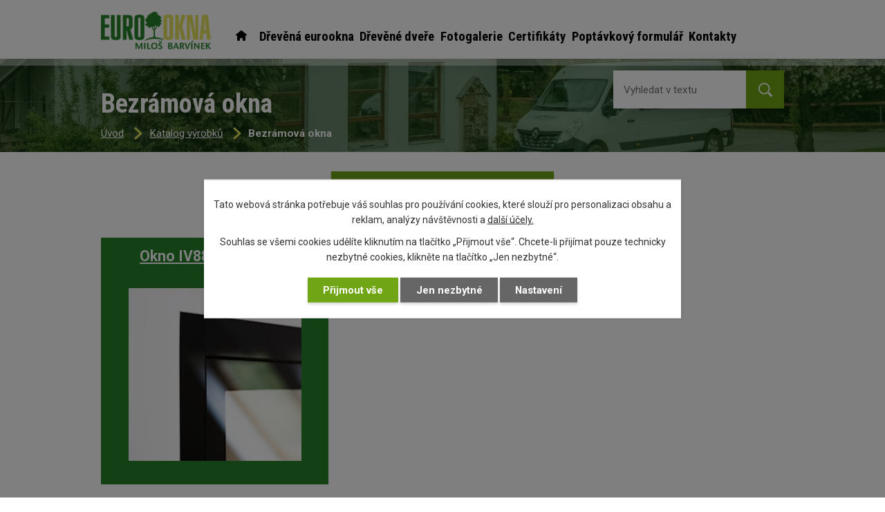

--- FILE ---
content_type: text/html; charset=utf-8
request_url: https://www.barvinek.cz/katalog-vyrobku/bezramova-okna
body_size: 5896
content:
<!DOCTYPE html>
<html lang="cs" data-lang-system="cs">
	<head>
<!-- Google Tag Manager -->
<script>
    window.dataLayer = window.dataLayer || [];
    function gtag(){
        dataLayer.push(arguments);
    }
    gtag("consent", "default", {
        "ad_storage": "denied",
        "ad_user_data": "denied",
        "ad_personalization": "denied",
        "analytics_storage": "denied",
        "wait_for_update": 1000
    });
    window.dataLayer.push({
        "event": "dl.ready",
        "gaid": "",
        "ga4id": "",
        "matomoid": "920",
        "consent_state": {
            "functionality_storage": "granted",
            "ad_storage": "denied",
            "analytics_storage": "denied",
            "personalization_storage": "denied",
        }
    });
        (function(w,d,s,l,i){
        w[l]=w[l]||[];w[l].push({'gtm.start': new Date().getTime(),event:'gtm.js'});var f=d.getElementsByTagName(s)[0],
    j=d.createElement(s),dl=l!='dataLayer'?'&l='+l:'';j.async=true;j.src=
    'https://www.googletagmanager.com/gtm.js?id='+i+dl;f.parentNode.insertBefore(j,f);
    })(window,document,'script','dataLayer','GTM-57HFNJ8');
</script>
<!-- End Google Tag Manager -->



		<!--[if IE]><meta http-equiv="X-UA-Compatible" content="IE=EDGE"><![endif]-->
			<meta name="viewport" content="width=device-width, initial-scale=1, user-scalable=yes">
			<meta http-equiv="content-type" content="text/html; charset=utf-8" />
			<meta name="robots" content="index,follow" />
			<meta name="author" content="Antee s.r.o." />
			<meta name="description" content="Výrobce dřevěných oken a vchodových a interiérových dveří." />
			<meta name="keywords" content="eurookna, okna, dřevěná okna, dveře, dřevěné dveře, vchodové dveře, interiérové dveře" />
			<meta name="google-site-verification" content="GkMSIDwsd_qKqHCFHxPRl2mtHJ1a3TLgdJrD_2CYgqE" />
			<meta name="viewport" content="width=device-width, initial-scale=1, user-scalable=yes" />
<title>Bezrámová okna | EUROOKNA MILOŠ BARVÍNEK</title>

		<link rel="stylesheet" type="text/css" href="https://cdn.antee.cz/jqueryui/1.8.20/css/smoothness/jquery-ui-1.8.20.custom.css?v=2" integrity="sha384-969tZdZyQm28oZBJc3HnOkX55bRgehf7P93uV7yHLjvpg/EMn7cdRjNDiJ3kYzs4" crossorigin="anonymous" />
		<link rel="stylesheet" type="text/css" href="/style.php?nid=UVFBUUc=&amp;ver=1756308896" />
		<link rel="stylesheet" type="text/css" href="/css/libs.css?ver=1685025059" />
		<link rel="stylesheet" type="text/css" href="https://cdn.antee.cz/genericons/genericons/genericons.css?v=2" integrity="sha384-DVVni0eBddR2RAn0f3ykZjyh97AUIRF+05QPwYfLtPTLQu3B+ocaZm/JigaX0VKc" crossorigin="anonymous" />

		<script src="/js/jquery/jquery-3.0.0.min.js" ></script>
		<script src="/js/jquery/jquery-migrate-3.1.0.min.js" ></script>
		<script src="/js/jquery/jquery-ui.min.js" ></script>
		<script src="/js/jquery/jquery.ui.touch-punch.min.js" ></script>
		<script src="/js/libs.min.js?ver=1685025059" ></script>
		<script src="/js/ipo.min.js?ver=1685025035" ></script>
			<script src="/js/locales/cs.js?ver=1685013959" ></script>

			<script src='https://www.google.com/recaptcha/api.js?hl=cs&render=explicit' ></script>

		<link href="/aktuality?action=atom" type="application/atom+xml" rel="alternate" title="Aktuality">
		<link href="/reference?action=atom" type="application/atom+xml" rel="alternate" title="Reference">
		<link href="/o-nas?action=atom" type="application/atom+xml" rel="alternate" title="O nás">
<link rel="preconnect" href="https://fonts.gstatic.com/" crossorigin>
<link href="https://fonts.googleapis.com/css2?family=Roboto+Condensed:wght@700&amp;family=Roboto:wght@400;700&amp;display=fallback" rel="stylesheet">
<link href="/image.php?nid=11142&amp;oid=7637637" rel="icon" type="image/png">
<link rel="shortcut icon" href="/image.php?nid=11142&amp;oid=7637637">
<script>
ipo.api.live("body", function(el){
//přesun patičky
$(el).find("#ipocopyright").insertAfter("#ipocontainer");
//posun fulltextu
//$(el).find(".elasticSearchForm").appendTo(".header-fulltext");*/
});
//funkce pro zobrazování a skrývání vyhledávání
/*ipo.api.live(".header-fulltext > a", function(el){
var ikonaLupa = $(el).find(".ikona-lupa");
$(el).click(function(e) {
e.preventDefault();
$(this).toggleClass("search-active");
if($(this).hasClass("search-active")) {
$(ikonaLupa).text('X');
$(ikonaLupa).attr("title","Zavřít vyhledávání");
} else {
$(this).removeClass("search-active");
$(ikonaLupa).attr("title","Otevřít vyhledávání");
}
$(".elasticSearchForm").animate({width: "toggle"});
});
});*/
//posun h1
ipo.api.live('h1', function(el) {
if( (!document.getElementById('page7635220')) && ($("#system-menu").length != 1) )
{
if ($(window).width() >= 1025)
{
$(el).insertBefore("#iponavigation");
$(el).wrap("<div class='wrapper-h1 layout-container'>");
}
}
});
</script>
<script>
ipo.api.live('.catalog', function(el) {
//wrapnutí kategorií
$(el).find("ul.categories").wrapAll("<div class='categories-container'>");
//přidání třídy action-button
$(el).find(".backlink").addClass("action-button");
});
ipo.api.live('.catalog .matrix li > div', function(el) {
//wrapnutí produktu u kategorií dveře
if( $("body[data-ipo-meta-parent-categories='25252']").length == 1 )
{
$(el).find(".title, .description, .attributes").wrapAll("<div class='block-container flex-container'>");
}
});
//úprava fotek detailu katalogu
ipo.api.live('.catalog.view-itemDetail .images.clearfix .image-wrapper', function(el) {
var productImage = $(el).find(".image-inner-wrapper a.image-detail img").attr("src");
$(el).find(".image-inner-wrapper a.image-detail img").attr("data-imageUrl", productImage);
var productAttribute = $(el).find(".image-inner-wrapper a.image-detail img").attr("data-imageUrl");
var productResult = productAttribute.split("&width")[0];
$(el).find(".image-inner-wrapper a.image-detail").attr("style", "background-image: url("+productResult+")");
});
ipo.api.live('.catalog-form-button', function(el) {
$(el).insertBefore(".catalog.view-itemDetail .backlink");
});
</script>







<link rel="preload" href="/image.php?nid=11142&amp;oid=7638425" as="image">
<script type="text/javascript">
$(document).ready(function(){
$(".fulltext").append($(".elasticSearchForm"));
});
</script>
	</head>

	<body id="page7535646" class="subpage7535646"
			
			data-nid="11142"
			data-lid="CZ"
			data-oid="7535646"
			data-layout-pagewidth="1024"
			
			data-slideshow-timer="3"
			 data-ipo-meta-category="25255" data-ipo-meta-parent-categories="" data-ipo-meta-subcategory="25255"
						
				
				data-layout="responsive" data-viewport_width_responsive="1024"
			>
<noscript>

	<iframe src="https://www.googletagmanager.com/ns.html?id=GTM-57HFNJ8"
		height="0" width="0" style="display:none;visibility:hidden">
	</iframe>
</noscript>



							<div id="snippet-cookiesConfirmation-euCookiesSnp">			<div class="cookie-choices-bg"></div>
			<div id="cookieChoiceInfo" class="cookie-choices-info template_2">
					<p>Tato webová stránka potřebuje váš souhlas pro používání cookies, které slouží pro personalizaci obsahu a reklam, analýzy návštěvnosti a 
						<a class="cookie-button more" href="https://navody.antee.cz/cookies" target="_blank">další účely.</a>
					</p>
					<p>
						Souhlas se všemi cookies udělíte kliknutím na tlačítko „Přijmout vše“. Chcete-li přijímat pouze technicky nezbytné cookies, klikněte na tlačítko „Jen nezbytné“.
					</p>
				<div class="buttons">
					<a class="cookie-button action-button ajax" id="cookieChoiceButton" rel=”nofollow” href="/katalog-vyrobku/bezramova-okna?do=cookiesConfirmation-acceptAll">Přijmout vše</a>
					<a class="cookie-button cookie-button--settings action-button ajax" rel=”nofollow” href="/katalog-vyrobku/bezramova-okna?do=cookiesConfirmation-onlyNecessary">Jen nezbytné</a>
					<a class="cookie-button cookie-button--settings action-button ajax" rel=”nofollow” href="/katalog-vyrobku/bezramova-okna?do=cookiesConfirmation-openSettings">Nastavení</a>
				</div>
			</div>
</div>				<div id="ipocontainer">

			<div class="menu-toggler">

				<span>Menu</span>
				<span class="genericon genericon-menu"></span>
			</div>

			<span id="back-to-top">

				<i class="fa fa-angle-up"></i>
			</span>

			<div id="ipoheader">

				<div class="header-inner__container">
	<div class="row header-inner layout-container flex-container">
		<div class="logo">
			<a title="EURO OKNA - Miloš Barvínek" href="/" class="header-logo">
				<img src="/image.php?nid=11142&amp;oid=7638425" alt="EURO OKNA - Miloš Barvínek">
			</a>
		</div>
	</div>
</div>
<div class="row layout-container">
		<div class="fulltext"></div>
</div>

<div class="subpage-background">
	
		 
		<div class="boxImage">
			<div style="background-image:url(/image.php?oid=7637655&amp;nid=11142);"></div>
		</div>
		 
		
	
</div>			</div>

			<div id="ipotopmenuwrapper">

				<div id="ipotopmenu">
<h4 class="hiddenMenu">Horní menu</h4>
<ul class="topmenulevel1"><li class="topmenuitem1 noborder" id="ipomenu7635220"><a href="/">Úvod</a></li><li class="topmenuitem1" id="ipomenu7655737"><a href="/katalog-vyrobku/drevena-eurookna" target="_top">Dřevěná eurookna</a></li><li class="topmenuitem1" id="ipomenu7655739"><a href="/katalog-vyrobku/drevene-dvere" target="_top">Dřevěné dveře</a></li><li class="topmenuitem1" id="ipomenu2969038"><a href="/fotogelerie">Fotogalerie</a></li><li class="topmenuitem1" id="ipomenu2730125"><a href="/certifikaty">Certifikáty</a></li><li class="topmenuitem1" id="ipomenu7649475"><a href="/poptavkovy-formular">Poptávkový formulář</a></li><li class="topmenuitem1" id="ipomenu7635243"><a href="/kontakty">Kontakty</a></li></ul>
					<div class="cleartop"></div>
				</div>
			</div>
			<div id="ipomain">
				<div class="elasticSearchForm elasticSearch-container" id="elasticSearch-form-12572044" >
	<h4 class="newsheader">Vyhledat</h4>
	<div class="newsbody">
<form action="/katalog-vyrobku/bezramova-okna?do=mainSection-elasticSearchForm-12572044-form-submit" method="post" id="frm-mainSection-elasticSearchForm-12572044-form">
<label hidden="" for="frmform-q">Fulltextové vyhledávání</label><input type="text" placeholder="Vyhledat v textu" autocomplete="off" name="q" id="frmform-q" value=""> 			<input type="submit" value="Hledat" class="action-button">
			<div class="elasticSearch-autocomplete"></div>
</form>
	</div>
</div>

<script >

	app.index.requireElasticSearchAutocomplete('frmform-q', "\/vyhledat?do=autocomplete");
</script>

				<div id="ipomainframe">
					<div id="ipopage">
<div id="iponavigation">
	<h5 class="hiddenMenu">Drobečková navigace</h5>
	<p>
			<a href="/">Úvod</a> <span class="separator">&gt;</span>
			<a href="/katalog-vyrobku">Katalog výrobků</a> <span class="separator">&gt;</span>
			<span class="currentPage">Bezrámová okna</span>
	</p>

</div>
						<div class="ipopagetext">
							<div class="catalog view-detail content">
								
								<h1>Bezrámová okna</h1>

<div id="snippet--flash"></div>
								
																	
<p style="text-align: center;"><a class="action-button" href="tel:+420777644846">Volejte přímo - +420 777 644 846</a></p>

<hr class="cleaner">

	<div id="snippet-parameterFilter-form">

</div>
<div id="snippet-itemsOverview-content">
<div class="items-counter">Zobrazena 1 položka</div>

<div class="category-layout-switcher">
</div>

	<ul class="items matrix clearfix paragraph js-param-search-cleaner-parent same-height-per-row">
						<li class="js-param-search-product" id="catalog-item-1053705">
			<div>
				<h3 class="title" title="Okno IV88 Coverglass"><a href="/katalog-vyrobku/produkt/okno-iv88-coverglass">Okno IV88 Coverglass</a></h3>
				<div class="description">
					<p>Toto okno konstrukčně vychází z osvědčené konstrukce okna IV 88. Jeho předností je celkový vzhled, kdy povrch rámu i křídla tvoří prosklenou plochu v jedné úrovni a v neposlední řadě i ochrana vnějšího povrchu okna proti povětrnostním vlivům.</p>
				</div>

				<div class="attributes">
				</div>

				
				<hr class="cleaner">
					<a href="/katalog-vyrobku/produkt/okno-iv88-coverglass">
						<img alt="Okno IV88 Coverglass" loading="lazy" width="502" height="502" data-src="/image.php?nid=11142&amp;oid=7623265&amp;width=502&amp;height=502">
					</a>
			</div>
		</li>
			</ul>

<div class="items-counter">Zobrazena 1 položka</div>

</div>

															</div>
						</div>
					</div>


					

					

					<div class="hrclear"></div>
					<div id="ipocopyright">
<div class="copyright">
	<div class="row copyright__inner flex-container">
	<div class="copy-info flex-container">
		<h3>Eurookna a dveře Miloš Barvínek</h3>
		<div class="copy-adresa">
			<a href="https://goo.gl/maps/8DqCzQAL9jttnkjb9" target="_blank" rel="noopener noreferrer">Velká Skrovnice 1, 562 01 Ústí nad Orlicí</a>
		</div>
		<div class="copy-kontakt">
			<a href="tel:+420777644846">+420 777 644 846</a>
		</div>
	</div>
	<div class="copy-mapa">
		<a title="Zobrazit na mapě" href="https://goo.gl/maps/8DqCzQAL9jttnkjb9" target="_blank" rel="noopener noreferrer">
			<span class="action-button">Zobrazit na mapě</span>
		</a>
	</div>
</div>
<div class="row antee">
	<div class="layout-container">
		© 2025 Ing. Miloš Barvínek, <a href="mailto:info@barvinek.cz">Kontaktovat webmastera</a>, <span id="links"><a href="/mapa-stranek">Mapa stránek</a>, <a href="/prohlaseni-o-pristupnosti">Prohlášení o přístupnosti</a></span><br>ANTEE s.r.o. - <a href="https://www.antee.cz" rel="nofollow">Tvorba webových stránek</a>, Redakční systém IPO
	</div>
</div>
</div>
					</div>
					<div id="ipostatistics">
<script >
	var _paq = _paq || [];
	_paq.push(['disableCookies']);
	_paq.push(['trackPageView']);
	_paq.push(['enableLinkTracking']);
	(function() {
		var u="https://matomo.antee.cz/";
		_paq.push(['setTrackerUrl', u+'piwik.php']);
		_paq.push(['setSiteId', 920]);
		var d=document, g=d.createElement('script'), s=d.getElementsByTagName('script')[0];
		g.defer=true; g.async=true; g.src=u+'piwik.js'; s.parentNode.insertBefore(g,s);
	})();
</script>
<script >
	$(document).ready(function() {
		$('a[href^="mailto"]').on("click", function(){
			_paq.push(['setCustomVariable', 1, 'Click mailto','Email='+this.href.replace(/^mailto:/i,'') + ' /Page = ' +  location.href,'page']);
			_paq.push(['trackGoal', 4]);
			_paq.push(['trackPageView']);
		});

		$('a[href^="tel"]').on("click", function(){
			_paq.push(['setCustomVariable', 1, 'Click telefon','Telefon='+this.href.replace(/^tel:/i,'') + ' /Page = ' +  location.href,'page']);
			_paq.push(['trackPageView']);
		});
	});
</script>
					</div>

					<div id="ipofooter">
						<div class="catalog-form-button">
	<a class="action-button" href="/poptavkovy-formular">Poptávkový formulář</a>
</div>
					</div>
				</div>
			</div>
		</div>
	</body>
</html>


--- FILE ---
content_type: text/css;charset=utf-8
request_url: https://www.barvinek.cz/style.php?nid=UVFBUUc=&ver=1756308896
body_size: 45386
content:
/**
 * User defined IPO styles.
 */

/*** Default IPO styles *******************************************************/
html, body {
	font-family: 'Trebuchet MS', Helvetica, sans-serif;
	font-size: 12px;
	color: #000000;
	margin: 0;
	padding: 0;
	text-align: center;
	-ms-text-size-adjust: 100%;
	-webkit-text-size-adjust: 100%;
	text-size-adjust: 100%;
	background-color: transparent; background-image: none;
}
.top {
	padding: 5px 20px 0 20px;
	font-size: 2.6em;
	font-weight:bold;
	font-style: italic;
	display: block;
	text-decoration: none;
	min-height: 50px;
	-webkit-box-sizing: border-box;
	-moz-box-sizing: border-box;
	box-sizing: border-box;
	color: #000000;
}
.hiddenMenu {
	position:absolute;
	left:-1000px;
	top:auto;
	width:1px;
	height:1px;
	overflow:hidden;
}
.linkback, .linknext, .linkprev {
	font-size: 1.25em;
	display: inline-block;
}
.linknext, .linkprev {
	width: 33%;
	min-height: 1em;
	margin: 0 2%;
}
.linknext {
	float: right;
	text-align: right;
}
.linkprev {
	float: left;
	text-align: left;
}
.linkback {
	width: 26%;
	float: left;
}
.linknext a, .linkprev a, .linkback a {
	text-decoration: none;
	display: inline-block;
}
.linknext a:hover .linknext-chevron {
	right: -10px;
}
.linkprev a:hover .linkprev-chevron {
	left: -10px;
}
.linkback a:hover .linkback-chevron .fa-undo {
	-ms-transform: rotate(-45deg);
	-webkit-transform: rotate(-45deg);
	-moz-transform: rotate(-45deg);
	-o-transform: rotate(-45deg);
	transform: rotate(-45deg);
}
.linknext-title, .linkprev-title, .linknext-text, .linkprev-text, .linkback-text {
	display: inline-block;
}
.linknext-chevron, .linknext-title, .linknext-text, .linkback-text {
	float: right;
}
.linkback-chevron, .linkprev-chevron, .linkprev-text, .linkprev-title {
	float: left;
}
.linknext-text span:first-child, .linkprev-text span:first-child, .linkback-text span {
	text-decoration: underline;
}
.linknext a:hover > .linknext-text span:first-child, .linkprev a:hover > .linkprev-text span:first-child, .linkback:hover .linkback-text span {
	text-decoration: none;
}
.linknext > a > span:first-child {
	margin-left: 10px;
}
.linkprev > a > span:first-child {
	margin-right: 10px;
}
.linknext-chevron, .linkprev-chevron {
	font-size: 1.9em;
	display: inline-block;
	position: relative;
	line-height: 0.75em;
}
.linkback-chevron {
	display: inline-block;
	position: relative;
}
.linkprev-chevron .fa-angle-left,
.linknext-chevron .fa-angle-right{
	font-size: 1.1em;
	line-height: 1em;
}
.linknext-date {
	font-size: 0.65em;
	float: right;
	clear: right;
}
.linkprev-date {
	font-size: 0.65em;
	float: left;
	clear: left;
}
.linkback, .linkprev-title, .linknext-title {
	line-height: 1.2em;
}
.linkback .fa-undo {
	font-size: 1em;
	margin-left: -1.14em;
	transition: all 0.07s ease 0s;
	color: #000000;
}
.linkback a {
	vertical-align: top;
}
a.nolink {
	text-decoration: underline;
	cursor: default;
}
	color:  #000000;
}
#ipopage .blog .content-paginator {
	margin: 3em auto;
}
.copyright {
	padding: 0 15px;
	font-size: 0.75em;
	font-weight: normal;
}
#ipoheader a {
	text-decoration: none;
}
.iporighttext a:hover, .ipolefttext a:hover {
	text-decoration: none;
}
iframe {
	border: none;
}
a {
	word-wrap: break-word;
	-ms-hyphens: auto;
	hyphens: auto;
}
:focus {
	outline: 0;
}
body.using-keyboard :focus {
	outline: 2px solid currentColor;
}

/*** Mess ***/
.button {
	background-color: #ffffff;
	border: 1px solid #ffffff;
	width: 100px;
	font-weight: bold;
	color: #e6e15e;
}
.button2 {
	background-color: #ffffff;
	border: 1px solid #ffffff;
	font-weight: bold;
	color: #e6e15e;
}
.button3 {
	background-color: #ffffff;
	border: 1px solid #ffffff;
	color: #e6e15e;
	font-size: 0.75em;
	font-weight: normal;
}
.item {
	color: #000000;
	background-color: #EEEEEE;
}
.tabtitle {
	color: #FFFFFF;
	background-color:
	#979797;
	font-weight: bold;
}
.tabtitleno {
	color: #FFFFFF;
	background-color: #979797;
	font-weight: bold;
}
.itemhand, .itemhand:link {
	color: #000000;
	background-color: #EEEEEE;
	text-decoration: none;
	cursor: pointer;
}
.itemhand td:hover, .itemhand:hover {
	color: #000000;
	background-color: #DCDCDC;
	text-decoration: none;
	cursor: pointer;
}
.itemhand td textarea:hover {
	cursor: pointer;
	background-color: #DCDCDC;
}
.itemvalue {
	color: #000000;
	background-color: #FFCFCF;
}
.hidden {
	display: none !important;
}
.noprint {
	display: block;
}
.printonly {
	display: none;
}
.component-container table {
	width: 100%;
	border: 0;
}
.spacer5 {
	height: 5px;
}
/*** Layout *******************************************************************/
#ipocontainer, #ipomain, #ipomainframe, #ipotopmenuwrapper, #ipofooter {
	width: 1024px;
}
#ipocontainer {
	position: relative;
	color: #000000;
	margin: 0 auto;
	padding: 0;
	text-align: left;
	background-color: transparent;
}
#ipoheader img, #ipoheader object, #ipofooter img {
	vertical-align: top;
}
#ipoheader {
	width: 100%;
	min-height: 50px;
	color: #000000;
	background-color: transparent;
	position: relative;
}
#ipomain {
	position: relative;
	background-color: transparent; background-image: none;
}
#ipoleftblock, #ipopage, #iporightblock {
	display: inline;
}
#ipopage {
	width: 1024px;
	margin-left: 0px;
	float: left;
	padding: 0;
	color: #000000;
	overflow: visible;
	position: relative;
}
#ipopage, #iporightblock, #ipoleftblock, .ipopagetext {
	min-height: 500px;
}
#iporightblock {
	width: 0px;
	float: left;
	padding: 0;
}
#ipoleftblock {
	width: 0px;
	margin-left: -1024px;
	float: left;
	padding: 0;
}
#ipoleftblockin {
	width: 0px;
	margin: 20px 0;
	padding: 0;
}
.ipopagetext {
	padding: 5px 0px 10px 0px;
}
/*** #iponavigation ***/
#iponavigation p {
	padding: 5px 0px 0px 0px;
	margin: 0px;
}
#iponavigation a {
	color: #000000;
}
#iponavigation a:visited {
	color: #000000;
}
#iponavigation a:hover {
	color: #000000;
	text-decoration: none;
}
/*** #ipocopyright & #ipofooter ***/
#ipocopyright {
	padding: 10px 0px 10px 0px;
	color: #000000;
	font-weight: normal;
	text-align: center;
	clear: both;
}
#ipocopyright a {
	color: #000000;
	text-decoration: underline;
}
#ipocopyright a:hover {
	color: #000000;
	text-decoration: none;
}
#ipofooter {
	clear: both;
	min-height: 10px;
	background-color: transparent;
	color: #000000;
}
/*** #ipomenu ***/
#ipomenu {
	margin: 0px 0px 20px 0px;
}
#ipomenu ul, #ipomenu ul li {
	width: 0px;
}
#ipomenu ul {
	margin: 0;
	padding: 0;
	list-style-type: none;
	float: left;
	background-color: transparent; background-image: none;
}
#ipomenu li {
	margin: 0;
	padding: 0;
	display: block;
	float: left;
	position: relative;
}
#ipomenu a {
	text-align: left;
	font-weight: bold;
	float: none;
	display: block;
	color: #000000;
}
#ipomenu li ul {
	visibility: hidden;
	position: absolute;
	z-index: 10;
}
#ipomenu li ul li {
	display: block;
	float: none;
	position: relative;
}
#ipomenu li ul li:hover {
	position: relative;
}
/* simulate child selector for IE */
#ipomenu li:hover ul,
#ipomenu li:hover li:hover ul,
#ipomenu li:hover li:hover li:hover ul,
#ipomenu li:hover li:hover li:hover li:hover ul,
#ipomenu li:hover li:hover li:hover li:hover li:hover ul {
	visibility: visible;
}
#ipomenu li:hover li ul,
#ipomenu li:hover li:hover li ul,
#ipomenu li:hover li:hover li:hover li ul,
#ipomenu li:hover li:hover li:hover li:hover li ul,
#ipomenu li:hover li:hover li:hover li:hover li:hover li ul {
	visibility: hidden;
}
#ipomenu ul li {
	margin: 0 0 1px 0;
	padding: 0;
}
#ipomenu ul li a {
	padding: 5px 5px;
	margin: 0;
	text-decoration: none;
	display: block;
	height: 100%;
	color: #000000;
	background-color: transparent; background-image: none;
}
#ipomenu ul li a:hover {
	color: #e6e15e;
	background-color: transparent; background-image: none;
}
#ipomenu ul li a.nolink:hover {
	cursor: text;
	color: #000000;
	background-color: transparent;
}
#ipomenu ul li.submenu1 ul {
	width: 182px;
	left: 0px;
	margin: 0;
	padding: 0;
	top: 0;
	background-color: #ffffff;
	background-image: none;
	border-top: 1px solid #ffffff;
	border-bottom: 1px solid #ffffff;
}
#ipomenu ul li.submenu1 ul li {
	width: 180px;
	display: block;
	padding: 0;
	margin: 0 0 1px 0;
	border-left: 1px solid #ffffff;
	border-right: 1px solid #ffffff;
	float: left;
}
#ipomenu ul li.submenu1 ul li a {
	padding: 5px 5px;
	display: block;
	margin: 0px;
	color: #000000;
	background-color: #ffffff;
	font-weight: bold;
	text-align: left;
	background-image: none;
}
#ipomenu ul li.submenu1 ul li a:hover {
	color: #e6e15e;
	background-color: #ffffff;
	background-image: none;
}
#ipomenu ul li.submenu1 ul li a.nolink:hover {
	cursor: text;
	color: #000000;
	background-color: #ffffff;
}
#ipomenu ul li.submenu2 ul, #ipomenu ul li.submenu3 ul, #ipomenu ul li.submenu4 ul, #ipomenu ul li.submenu5 ul {
	width: 180px;
	left: 180px;
	margin: 0;
	padding: 0;
	top: 0;
	background-color: #ffffff;
}
/*** #ipotopmenu ***/
#ipotopmenuwrapper {
	padding: 0;
	margin: 0;
	background-color: transparent; background-image: none;
}
#ipotopmenu {
	padding: 0;
	margin: 0;
}
#ipotopmenu a {
	text-decoration: none;
	color: #000000;
	display: block;
	text-align: left;
}
#ipotopmenu ul, #ipotopmenu li {
	list-style-type: none;
	margin: 0;
	padding: 0;
}
#ipotopmenu ul.topmenulevel1 li.topmenuitem1,
#ipotopmenu ul.topmenulevel1 li.noborder {
	height: 23px !important;
	line-height: 23px;
	float: left;
	position: relative;
	font-weight: bold;
	border-left: 1px solid #ffffff;
	z-index: 99;
}
#ipotopmenu ul.topmenulevel1 li.topmenuitem1 a,
#ipotopmenu ul.topmenulevel1 li.noborder a {
	padding: 0 5px;
	background-color: transparent; background-image: none;
}
#ipotopmenu ul.topmenulevel1 li.noborder {
	border: none;
}
#ipotopmenu ul.topmenulevel2,
#ipotopmenu ul.topmenulevel3,
#ipotopmenu ul.topmenulevel4,
#ipotopmenu ul.topmenulevel5,
#ipotopmenu ul.topmenulevel6 {
	top: 23px;
	width: 180px;
	padding: 0 5px;
	position: absolute;
	line-height: 100%;
	left: -1px;
	background: #ffffff;
	visibility: hidden;
	border: 1px solid #ffffff;
	border-top: none;
	z-index: 100;
}
#ipotopmenu ul.topmenulevel3, #ipotopmenu ul.topmenulevel4, #ipotopmenu ul.topmenulevel5, #ipotopmenu ul.topmenulevel6 {
	left: 190px;
	top: -1px;
}
#ipotopmenu ul.topmenulevel2 li.topmenuitem2,
#ipotopmenu ul.topmenulevel3 li.topmenuitem3,
#ipotopmenu ul.topmenulevel4 li.topmenuitem4,
#ipotopmenu ul.topmenulevel5 li.topmenuitem5,
#ipotopmenu ul.topmenulevel6 li.topmenuitem6 {
	margin: 1px -5px 0 -5px;
	font-weight: bold;
	text-align: left;
	padding: 0;
	background-color: #ffffff;
	line-height: 1.2em;
	position: relative;
}
#ipotopmenu ul.topmenulevel2 li.topmenuitem2 a,
#ipotopmenu ul.topmenulevel3 li.topmenuitem3 a,
#ipotopmenu ul.topmenulevel4 li.topmenuitem4 a,
#ipotopmenu ul.topmenulevel5 li.topmenuitem5 a,
#ipotopmenu ul.topmenulevel6 li.topmenuitem6 a {
	font-weight: bold;
	text-align: left;
	padding: 4px 2px 4px 5px;
	line-height: 1.2em;
	height: 100%;
	background-image: none;
}
#ipotopmenu ul.topmenulevel1 li.topmenuitem1 a:hover {
	color: #e6e15e;
	background-color: transparent; background-image: none;
}
#ipotopmenu ul.topmenulevel2 li.topmenuitem2 a:hover,
#ipotopmenu ul.topmenulevel3 li.topmenuitem3 a:hover,
#ipotopmenu ul.topmenulevel4 li.topmenuitem4 a:hover,
#ipotopmenu ul.topmenulevel5 li.topmenuitem5 a:hover,
#ipotopmenu ul.topmenulevel6 li.topmenuitem6 a:hover {
	color: #e6e15e;
	background-color: #ffffff;
	background-image: none;
}
#ipotopmenu ul.topmenulevel1 li.topmenuitem1 a.nolink:hover,
#ipotopmenu ul.topmenulevel2 li.topmenuitem2 a.nolink:hover,
#ipotopmenu ul.topmenulevel3 li.topmenuitem3 a.nolink:hover,
#ipotopmenu ul.topmenulevel4 li.topmenuitem4 a.nolink:hover,
#ipotopmenu ul.topmenulevel5 li.topmenuitem5 a.nolink:hover,
#ipotopmenu ul.topmenulevel6 li.topmenuitem6 a.nolink:hover {
	cursor: text;
	color: #000000;
	background-color: #ffffff;
}
#ipotopmenu ul.topmenulevel1 li.topmenuitem1:hover ul.topmenulevel2,
#ipotopmenu ul.topmenulevel2 li.topmenuitem2:hover ul.topmenulevel3,
#ipotopmenu ul.topmenulevel3 li.topmenuitem3:hover ul.topmenulevel4,
#ipotopmenu ul.topmenulevel4 li.topmenuitem4:hover ul.topmenulevel5,
#ipotopmenu ul.topmenulevel5 li.topmenuitem5:hover ul.topmenulevel6 {
	visibility: visible;
}
/*** .newsheader & .newsbody ***/
.newsheader {
	padding: 5px 5px;
	color: #000000;
	background-color: transparent; background-image: none;
	font-weight: bold;
	margin-bottom: 0.3em;
}
.newsheaderref {
	color: #000000;
	font-weight: bold;
}
.newsbody {
	padding: 2px 5px;
	color: #000000;
	font-weight: normal;
	overflow: hidden;
}
.newsbodyrefu {
	color: #000000;
	font-weight: normal;
}
.newsbodyrefu:link {
	color: #000000;
}
.newsbodyrefu:active {
	color: #000000;
	text-decoration: underline;
}
.newsbodyrefu:hover {
	color: #000000;
	text-decoration: underline;
}
.newsbodyrefu:visited {
	color: #000000;
}
.newsbody a {
	color: #000000;
}
/*** column messages **********************************************************/
.column-message {
	padding: 2px 5px;
}
.column-message .newsheader {
	margin-left: -5px;
	margin-right: -5px;
}
.column-message a {
	color: #000000;
}
.ui-autocomplete.ui-menu {
	text-align: left;
}
/*** Default text properties **************************************************/
.ipolefttext, .iporighttext {
	color: #000000;
}
.ipopagetext a {
	color: #000000;
}
.ipopagetext a:visited {
	color: #000000;
}
.ipopagetext a:hover {
	color: #000000;
	text-decoration: none;
}
.styleH3, .styH3, h1 {
	font-family: 'Trebuchet MS', Helvetica, sans-serif;
	font-size: 1.6em;
	font-weight: normal;
	color: #27842b;
}
.styleH4, .styH4, h2{
	font-family: 'Trebuchet MS', Helvetica, sans-serif;
	font-size: 1.35em;
	font-weight: bold;
	color: #000000;
}
.styleH5, .styH5, h3 {
	font-family: 'Trebuchet MS', Helvetica, sans-serif;
	font-size: 1.2em;
	font-weight: bold;
	color: #000000;
}
.ipopagetext h1 a, .ipopagetext h1 a:hover, .ipopagetext h1 a:visited,
.ipopagetext h2 a, .ipopagetext h2 a:hover, .ipopagetext h2 a:visited,
.ipopagetext h3 a, .ipopagetext h3 a:hover, .ipopagetext h3 a:visited {
	font: inherit;
	color: inherit;
}
.ipopagetext h1 a.tooltip {
	font-size: 1em;
}
.huge-text {
	font-size: 1.8em;
}
.bigger-text {
	font-size: 1.4em;
}
.normal-text {
	font-size: 1em;
}
.smaller-text {
	font-size: 0.9em;
}
.small-text {
	font-size: 0.8em;
}
/*** Table default properties *************************************************/
#ipopage th {
	text-align: center;
}
table.border, table.border td, table.border th {
	border: 1px solid #000000;	border-collapse: collapse;
}
.text th, .paragraph th, .tender th {
	background-color: #27842b;
	color: #ffffff;
}
.ipopagetext table p:first-child {
	margin: 0 auto;
}
.ipopagetext table p:last-child {
	margin-bottom: 0;
}
.ipopagetext td, .ipopagetext th {
	padding: 0.2em;
	vertical-align: top;
}
table.evenWidth td {
	width: 10%;
}
/*** Image default properties *************************************************/
img {
	border: none;
}
.imageframe {
	border: 1px solid #ffffff;
}
.leftFloat {
	float: left;
	margin-right: 1em;
}
.rightFloat {
	float: right;
	margin-left: 1em;
}
/*** Cleaners *****************************************************************/
#ipomain #ipomainframe #ipopage .ipopagetext .matrix li.cleaner {
	clear: both;
	width: 100%;
	margin: -1px 0 0 0;
	padding: 0;
	height: 1px;
	min-height: 1px;
	border: none;
	visibility: hidden;
}
.matrix li.cleaner {
	display: block;
}
hr.cleaner {
	clear: both;
	margin: -1px 0 0 0;
	padding: 0;
	height: 1px;
	border: none;
	visibility: hidden;
}
.clearfix:after {
	display: block;
	visibility: hidden;
	font-size: 0;
	content: " ";
	height: 0;
	clear: both;
}
.clear {
	clear: both;
}
.hrclear {
	margin: 0;
	padding: 0;
	clear: both;
	height: 1px;
	font-size: 1px;
	line-height: 1px;
	visibility: hidden;
}
hr {
	height: 0;
	border-color: #555;
	border-style: solid none none;
	border-width: 1px 0 0;
	margin: 1rem 0;
}
.cleartop {
	margin: 0;
	padding: 0;
	clear: both;
	visibility: hidden;
}
/*** Action Buttons ***********************************************************/
.action-button, .action-button:visited {
	padding: 0.3em 1em;
	text-decoration: none;
	font-size: 1.1em;
	font-weight: normal;
	border-radius: 4px;
	color: #ffffff;
	border: 1px solid #ffffff;
	background-color: #70a515;
;
}
.action-button:hover {
	color: #000000;
	border: 1px solid #000000;
	background-color: #e6e15e;
;
	cursor: pointer;
}
.action-button:active {
	background-image: none;
	filter: none;
}
a.action-button, a.action-button:visited {
	color: #ffffff;
}
a.action-button:hover {
	color: #000000;
}
.action-button:disabled {
	cursor: not-allowed;
	opacity: 0.5;
}
a.disabled {
	opacity: 0.5;
}
a.disabled:hover {
	background: inherit;
	color: inherit;
	cursor: not-allowed;
}
/*** Content Paginator ********************************************************/
#ipopage .content-paginator {
	margin: 1.5em auto;
	white-space: nowrap;
	max-width: 100%;
	text-align: center;
}
#ipopage .content-paginator .content-paginator-wrapper {
	display: inline-block;
	width: auto;
	max-width: 100%;
}
#ipopage .content-paginator .paginator-step,
#ipopage .content-paginator .paginator-separator,
#ipopage .content-paginator .paginator-current,
#ipopage .content-paginator .paginator-button {
	font-weight: normal;
	position: relative;
	float: left;
	padding: 0.5em 0.7em;
	margin-left: -1px;
	font-size: 1em;
	text-decoration: none;
	color: #000000;
	border: 1px solid #70a515;
}
#ipopage .content-paginator .paginator-step,
#ipopage .content-paginator .paginator-separator,
#ipopage .content-paginator .paginator-current {
	-webkit-box-sizing: border-box;
	-mz-box-sizing: border-box;
	box-sizing: border-box;
	width: 30px;
	padding: 0.5em 0;
	text-align: center;
}
#ipopage .content-paginator .paginator-step:hover {
	background-color: #e6e15e;
	color: #000000;
}
#ipopage .content-paginator .paginator-current {
	background-color: #70a515;
;
	color: #ffffff;
	font-weight: bold;
}
#ipopage .content-paginator .paginator-button {
	max-width: 100px;
	padding: 0.5em;
}
#ipopage .content-paginator .paginator-prev .paginator-button-icon {
	margin-right: 0.2em;
}
#ipopage .content-paginator .paginator-next .paginator-button-icon {
	margin-left: 0.2em;
}
#ipopage .content-paginator .paginator-button:hover,
#ipopage .content-paginator .paginator-step:hover {
	color: #000000;
	background-color: #e6e15e;
;
	cursor: pointer;
}
#ipopage .content-paginator .paginator-prev {
	border-radius: 4px 0 0 4px;
}
#ipopage .content-paginator .paginator-next {
	border-radius: 0 4px 4px 0;
}
#ipopage .content-paginator .paginator-disabled {
	opacity: 0.5;
}
#ipopage .content-paginator .paginator-disabled:hover {
	background: inherit;
	color: inherit;
	cursor: not-allowed;
}
#ipopage .items-counter {
	text-align: right;
	color: #000000;
}

/*** Forms ************************************************************/
/*** forms - general styling */
input, select, textarea {
	border: 1px solid #ffffff;
	color: #000000;
	font-size: 1em;
	font-family: inherit;
}
label .meta {
	font-size: 0.9em;
	font-weight: normal;
	color: #777;
}
.form-item .form-item-field > input:not([type='submit']):focus,
.form-item .form-item-field > textarea:focus,
.form-item .form-item-field > select:focus {
	border-color: currentColor;
}
.form-item .form-item-field input[type="radio"] {
	margin: 0 0.4em 0 0;
	vertical-align: middle;
	width: auto;
	border: none;
}
.form-item .form-item-field input[type="checkbox"] {
	vertical-align: middle;
	width: auto;
	border: none;
}
.form-item .form-item-field input[type="checkbox"] + label {
	vertical-align: middle;
}
.form-item .form-item-label label {
	font-weight: bold;
}
.form-item .form-item-label label .meta {
	font-size: 0.9em;
	font-weight: normal;
	color: #777;
}
/* form - table layout */
.form-horizontal {
	display: table;
	width: 100%;
	border-spacing: 0 0.3em;
}
.form-horizontal .form-item {
	display: table-row;
}
.form-horizontal .form-item .form-item-label,
.form-horizontal .form-item .form-item-field {
	display: table-cell;
	vertical-align: top;
}
.form-horizontal .form-item .form-item-label {
	padding: 0.2em;
}
.form-horizontal .form-item .form-item-field > * {
	padding: 0.2em;
	-webkit-box-sizing: border-box;
	-moz-box-sizing: border-box;
	box-sizing: border-box;
	max-width: 100%;
}
.form-horizontal fieldset ~ .form-item {
	display: table;
	width: 100%;
}
.form-horizontal fieldset ~ .form-item.buttons {
	display: table;
	width: auto;
	margin: 0 auto;
}
.form-horizontal .form-item .form-item-field > input[type="submit"],
.form-horizontal .form-item .form-item-field > input[type="button"] {
	padding: 0.3em 1em;
	width: auto;
}
/* form - below layout */
.form-vertical .form-item {
	margin-bottom: 0.3em;
}
.form-vertical .form-item .form-item-label,
.form-vertical .form-item .form-item-field {
	margin: 0.3em 0;
}
.form-vertical .form-item .form-item-field > * {
	width: 100%;
	max-width: 100%;
	padding: 0.2em;
	-webkit-box-sizing: border-box;
	-moz-box-sizing: border-box;
	box-sizing: border-box;
}
.form-vertical .form-item .form-item-field > input[type="submit"], .form-vertical .form-item .form-item-field > input[type="button"] {
	padding: 0.3em 1em;
	display: inline-block;
	width: auto;
}
.form-vertical .buttons .form-item-field {
	text-align: center;
}
.form-horizontal .buttons .form-item-field {
	text-align: left;
}
/* form - recaptcha */
.form-horizontal .form-item .g-recaptcha > div,
.form-vertical .form-item .g-recaptcha > div {
	padding-left: 0px;
}
body form .grecaptcha-badge {
	display: none;
}
input[name='antispam'] {
	display: none;
}
.form-item.approval {
	font-weight: bold;
}
.form-item.antispam-disclaimer a {
	font-weight: bold;
}
.form-item.approval label {
	vertical-align: middle;
}
.form-item.approval input {
	margin: 0 0.5em 0 0;
	vertical-align: middle;
}
#ipoleftblock input[name='approval'] {
	float: left;
}
/*** div.paragraph ************************************************************/
div.paragraph:after {
	display: block;
	content: ' ';
	height: 0;
	visibility: hidden;
	font-size: 0;
	clear: both;
}
/*** tags *********************************************************************/
.tags {
	margin: 0.5em 0;
}
.tags form > span {
	display: inline-block;
	margin: .5em 1em 0 .5em;
}
.tags form > span input {
	margin: 0 .25em 0 0;
	vertical-align: middle;
}
.tags form > span label {
	vertical-align: middle;
}
.tags > a {
	font-weight: bold;
	float: left;
}
.tags ul {
	display: inline-block;
	padding: 0;
	margin: 0 0 0 .5em;
}
.tags li {
	display: inline;
	list-style: none;
	margin-right: .5em;
}
.tags .filtered {
	font-weight: bold;
	font-size: larger;
}
.tags-selection {
	margin: 10px 0;
}
.tags-selection label {
	font-weight: bold;
	font-size: larger;
}
.tags-selection select {
	min-width: 150px;
	min-height: 25px;
	padding: 0.2em;
	margin: 0.4em;
	box-sizing: border-box;
}
.tags input[type='submit'] {
	display: none;
}
/*** Subscribe toolbar ********************************************************/
.subscribe-toolbar .fa {
	float: right;
	margin-left: 0.5em;
}
.subscribe-toolbar {
	float: right;
}
.with-subscribe > h1 {
	float: left;
}
.ipopagetext .subscribe-toolbar .action-button {
	margin-right: 0.5em;
	margin-top: 1em;
	padding: 0.3em 0.6em;
	float: right;
}
.subscribe-toolbar .action-button:first-child {
	margin-right: 0;
}
/*** Assessment ***************************************************************/
.ratings {
	float: left;
	text-decoration: none;
	min-height: 16px;
	text-align: right;
	cursor: default;
	margin-right: 2em;
}
.ratings .ratings-item {
	display: inline-block;
}
.ratings .ratings-item + .ratings-item {
	margin-left: 2em;
}
.ratings a {
	color: #555;
}
.ratings a:hover {
	color: #000
}
.ratings .inactive {
	cursor: not-allowed;
	color: #d4d4d4;
}
.ratings .fa {
	font-size: 1.25em;
}
/*** Discussion component *****************************************************/
.comment-footer .reply {
	font-size: 1.1em;
}
.comment-name .comment-name-moderator {
	font-style: oblique;
	font-weight: bold;
}
.discussion-add-comment-link {
	float: right;
}
.censored {
	font-style: italic;
}
.comments {
	padding: 0;
}
.comments .comment {
	position: relative;
	list-style: none;
	margin: 0.2em;
	margin-left: 0;
	padding: 0.2em 0.5em 0.2em 1.5em;
}
.comment > .created {
	position: absolute;
	right: 0.2em;
	top: 0.2em;
}
.comments .comment.level-1 {
	margin-left: 2em;
}
.comments .comment.level-2 {
	margin-left: 4em;
}
.comments .comment.level-3 {
	margin-left: 6em;
}
.comments .comment.level-4 {
	margin-left: 8em;
}
.comments .comment.level-5 {
	margin-left: 10em;
}

/*** Gallery layouts **********************************************************/
/*** default list ***/
.albums#listPreview {
	padding: 0;
	margin: 0;
}
.albums#listPreview > li {
	list-style-type: none;
	margin-bottom: 2em;
}
.albums#listPreview h2 a {
	display: block;
	margin-bottom: 0.25em;
}
.albums#listPreview img.intro {
	float: left;
	margin-right: 1.5em;
}
.albums#listPreview div > p:first-child {
	margin-top: 0;
}
.albums#listPreview div p {
	text-align: justify;
}
.article .image-thumbnail img,
.gallery .image-thumbnail img {
	max-width: none;
}
/*** list with all images ***/
.albums#listImages div.clearfix p {
	text-align: justify;
}
/*** Gallery matrix list ***/
.gallery .matrix .title {
	min-height: 3.5em;
}
/*** Gallery/Catalog matrix list **********************************************/
.matrix {
	padding: 0;
}
.matrix a {
	display: block;
	width: 100%;
}
.matrix div > a {
	margin: -2000px;
	padding: 2000px;
}
.matrix .title {
	margin: 0;
}
.matrix .title a {
	padding: 0.2em 0 0.8em;
}
.matrix li {
	list-style-type: none;
	float: left;
	width: 33%;
	margin: 0 0 0.2em;
	text-align: left;
	overflow: hidden;
}
.matrix li.column-1 {
	margin-left: 0.5%;
	margin-right: 0.5%;
}
.matrix li > div {
	display: block;
	background: #eee;
	min-height: 373px;
	text-align: center;
	vertical-align: top;
	padding: 0.2em 5px;
}
/*** Gallery/Catalog images component *****************************************/
.images {
	margin: 1em 0;
}
.image-wrapper {
	float: left;
	height: auto;
	box-shadow: 1px 1px 16px -4px #888888;
	position: relative;
	behavior: url(js/PIE.htc);
	background-color: transparent;
}
.image-wrapper .image-inner-wrapper {
	position: relative;
}
.image-wrapper .image-inner-wrapper.with-description {
	padding-bottom: 2em;
}
.image-wrapper .image-inner-wrapper .image-thumbnail {
	background-color: #000000;
	margin: 0 auto;
	position: relative;
	width: 100%;
}
.image-wrapper .image-inner-wrapper a.image-detail {
	display: inline-block;
	height: 100%;
	text-align: center;
	margin: 0 auto;
	overflow: hidden;
	vertical-align: middle;
	width: 100%;
}
.image-wrapper .image-inner-wrapper .image-description {
	padding: 0.5em 0 0 0;
	z-index: 3;
	position: absolute;
	bottom: 0;
	left: 0;
	min-height: 2em;
	text-overflow: ellipsis;
	overflow: hidden;
	white-space: nowrap;
	-moz-box-sizing: border-box;
	-webkit-box-sizing: border-box;
	box-sizing: border-box;
}
/*** Discussion module - column component *************************************/
.discussion-column-box {
	margin-bottom: 1em;
}
/*** Blog *********************************************************************/
.articles {
	padding: 0;
}
.article.article--sticky {
	background: #f3f3f3;
	padding: 1em 2em;
	border: 1px solid #aaa;
	border-left: 3px solid #aaa;
	margin-bottom: 1em;
}
.blog .articles > li h2 {
	color: #000000;
}
.blog .articles > li > a p {
	margin-bottom: 0.2em;
}
.blog .articles > li > hr {
	margin: 0.15em 0em;
}
.article-footer, .comment-footer {
	text-align: right;
}
.blog.view-detail .article-footer {
	display: inline-block;
	width: 100%;
}
.blog.view-detail .article-footer > div {
	margin: 0.5em 0;
	display: inline-block;
	float: left;
	text-align: left;
}
#discussion {
	margin-top: 2em;
}
.blog.view-detail .article-footer .published, .blog.view-detail .article-footer .author {
	float: right;
}
.article-footer .published span, .article-footer .author-label {
	font-weight: bold;
}
.blog.view-detail .article-footer .author {
	width: 100%;
}
form.article table {
	width: 100%;
}
.dates > span {
	font-weight: bold;
}
.dates > div, .article-footer .author > div {
	display: inline-block;
}
.blog #frm-subscriptionConfirmation-form ul li,
.blog #frm-editSubscription-form ul li {
	list-style-type: none;
}
.blog #frm-subscriptionConfirmation-form .form-item > ul,
.blog #frm-editSubscription-form .form-item > ul {
	padding-left: 0;
}
/*** BLOG - listLayouts, styles for all templates *****************************/
.articles .comments-number {
	display: inline-block;
	margin-top: 1em;
	font-size: 0.8em;
}
/*** BLOG - blogSimple ********************************************************/
.simple .articles .dueDate {
	display: inline-block;
	padding-bottom: 0.5em;
}
/*** BLOG - twoColumnsLayout **************************************************/
.two_columns .articles {
	position: relative;
}
.two_columns .article:after {
	display: block;
	visibility: hidden;
	font-size: 0;
	content: " ";
	height: 0;
	clear: both;
}
.two_columns ul.tags {
	margin-bottom: 2em;
}
.two_columns h2 {
	margin-bottom: 0.2em;
}
.two_columns .article .intro-content {
	margin-left: 10em;
	text-align: justify;
}
.two_columns .article .author,
.two_columns .article .published,
.two_columns .article .dueDate {
	display: block;
	font-size: 0.9em;
}
.two_columns .morelink {
	float: right;
}
.two_columns .article .additional-info {
	float: left;
	width: 10em;
}
.calendarDate {
	display: block;
	width: 3em;
	border-radius: 6px;
	font-style: normal;
	font-weight: bold;
	text-align: center;
	line-height: 1.6;
	background-color: lightgrey;
	background-image: -webkit-gradient(linear, left top, left bottom, from(white), to(lightgrey));
	background: -o-linear-gradient(top, white 0%, lightgrey 100%);
	background: linear-gradient(top, white 0%, lightgrey 100%);
	box-shadow: 2px 2px 4px -1px gray;
	font-size: 1.5em;
	margin-bottom: 0.8em;
}
.calendarDate span {
	display: block;
	border-radius: 6px 6px 2px 2px;
	font-size: 0.8em;
	padding: 0.1em;
	line-height: 1.2;
	box-shadow: 0px 3px 2px -2px gray;
	background-color: darkred;
	background-image: -webkit-gradient(linear, left top, left bottom, from(red), to(darkred));
	background: -o-linear-gradient(top, red 0%, darkred 100%);
	background: linear-gradient(top, red 0%, darkred 100%);
	color: white;
	text-shadow: 0 -1px 0 rgba(0, 0, 0, 0.7);
}
.blog-news .calendarDate {
	font-size: 1em;
	float: left;
	margin-right: 0.5em;
	margin-bottom: 0;
	color: black;
}
.blog-news .calendarDate span {
	font-weight: normal;
}
/*** BLOG - Divided Background Layout *****************************************/
.divided_bg .article {
	position: relative;
	border-radius: 6px;
	margin-bottom: 2em;
	padding: 0.5em 1em 2em;
	background-color: #ffffff;
	box-shadow: 1px 1px 12px -5px;
	behavior: url(js/PIE.htc);
}
.divided_bg h2 {
	margin-bottom: 0.25em;
}
.divided_bg h2 a {
	text-decoration: none;
}
.divided_bg h2 a:hover {
	opacity: 0.5;
}
.view-default.divided_bg .articles .article .articleText img {
	max-width: 100%;
	height: auto;
}
.divided_bg .article .dueDate {
	display: inline-block;
	padding-bottom: 0.5em;
}
.divided_bg .article .leftFooter {
	float: left;
	width: 50%;
}
.divided_bg .article .rightFooter {
	float: right;
	width: 50%;
	text-align: right;
}
.divided_bg .article .rightFooter,
.divided_bg .article .leftFooter span {
	display: block;
	font-size: 0.9em;
}
.divided_bg .article .rightFooter .addComment {
	display: inline;
}
.divided_bg .article .cleaner {
	margin-bottom: 1em;
}
/************** Blog - column box *********************************************/
.blog-news ul li {
	list-style: none;
}
.blog-news ul.list, .blog-news ul.calendar {
	margin: 0;
	padding: 0;
}
.blog-news ul.list li, .blog-news ul.calendar li {
	margin: 0.5em 0;
}
.blog-news ul.list li a {
	color: #000000;
}
.blog-news ul.list li a:hover, .blog-news ul.calendar li a:hover {
	text-decoration: none;
}
.blog-news ul li .due {
	font-weight: bold;
	margin-right: 0.2em;
}
.blog-news ul.list li .title {
	font-size: 1em;
	font-weight: normal;
}
.blog-news ul.calendar li {
	padding: 0.3em 0;
}
.blog-news ul.thumbnail {
	padding: 0;
}
.blog-news ul.thumbnail li {
	margin-bottom: 0.2em;
}
.blog-news ul.thumbnail li > a {
	display: block;
	padding: .4em;
	color: #000000;
	background-color: transparent; background-image: none;
	font-weight: bold;
}
/*** elastic fulltext *********************************************************/
#ipoheader .elasticSearchForm .newsheader {
	display: none;
}
.elasticSearchForm .newsbody {
	overflow: visible;
}
.elasticSearchForm input[type=text] {
	display: block;
	padding: 2px;
	width: 100%;
	-webkit-box-sizing: border-box;
	-moz-box-sizing: border-box;
	box-sizing: border-box;
}
.elasticSearchForm input[type=submit] {
    display: block;
    margin: 0.2em 0 0.2em auto;
}
/*** TuristikaCZ, Catalog, ... ************************************************/
.order-tabs {
	overflow: hidden;
	width: 100%;
	margin: 0;
	padding: 0;
	list-style: none;
	position: relative;
	top: 1px;
}
.order-tabs li {
	display: inline-block;
	margin-right: 4px;
}
.order-tabs a {
	position: relative;
	padding: 8px 10px;
	display: inline-block;
	text-decoration: none;
	border-radius: 3px;
}
.order-tabs a:before {
	display: inline-block;
	margin-right: 0.5em;
	font: normal normal normal 14px/1 FontAwesome;
	font-size: inherit;
	text-rendering: auto;
	-webkit-font-smoothing: antialiased;
	-moz-osx-font-smoothing: grayscale;
	transform: translate(0, 0);
}
.order-tabs .tab-price-high-to-low a:before {
	content: "\f107";
}
.order-tabs .tab-price-low-to-high a:before {
	content: "\f106";
}
.order-tabs .tab-alphabetically a:before {
	content: "\f15d";
}
.order-tabs .tab-newest a:before {
	content: "\f017";
}
.order-tabs .tab-rating a:before {
	content: "\f005";
}
.order-tabs .current a {
	font-weight: bold;
	pointer-events: none;
}
/*** Catalog ******************************************************************/
.catalog .categories {
	list-style-type: none;
	padding: 0;
	margin: 0;
}
.catalog .categories .category-image {
	width: 25%;
	margin-left: 3%;
	float: right;
}
.catalog .categories .category-image img {
	display: block;
	margin: 0 auto;
}
.catalog .categories > li {
	margin-bottom: 1em;
	padding: 1.8em 1em;
	border-bottom: 1px solid #ccc;
}
.catalog .categories .category {
	width: 72%;
	float: left;
}
.catalog .categories .category h2 {
	margin: 0;
}
.catalog .categories .category .subcategory {
	padding: 1em 0 0 2em;
}
.catalog .subcategory-image {
	display: block;
}
.catalog .categories .category .subcategory li {
	width: 42%;
	padding-right: 7%;
	float: left;
}
.catalog .matrix li > div,
.catalogNewsletters .matrix li > div {
	padding: 0.8em;
}
.catalog .matrix li div > a img,
.catalogNewsletters .matrix li div > a img {
	margin-top: 10px;
}
.catalog .matrix li .description,
.catalogNewsletters, .matrix li .description {
	text-align: justify;
	margin: 0.8em 0;
}
.catalog .matrix .attributes,
.catalogNewsletters .matrix .attributes {
	display: table;
	width: 100%;
	margin: 0.8em 0;
}
.catalog .matrix .attributes .attributes-row,
.catalogNewsletters .matrix .attributes .attributes-row {
	display: table-row;
}
.catalog .matrix .attributes .attributes-cell,
.catalogNewsletters .matrix .attributes .attributes-cell {
	display: table-cell;
	text-align: left;
	width: 50%;
}
.catalog .matrix .title,
.catalogNewsletters .matrix .title {
	height: 100%;
}
.catalog .matrix .title .fa-eye-slash {
	margin-right: 10px;
}
.catalog .matrix .title a,
.catalogNewsletters .matrix .title a {
	padding: 0;
}
.catalogNewsletter-addOrRemove a.action-button {
	margin-bottom: 10px;
	display: block;
}
.items.matrix > li:first-child + li,
.items.matrix .cleaner + li + li {
	margin-left: 0.5%;
	margin-right: 0.5%;
}
.catalog .items .catalog-item .thumbnail {
	float: right;
	margin-left: 3%;
}
.catalog .items.list a.noimage {
	width: 120px;
	height: 90px;
	overflow: hidden;
	display: block;
}
.catalog .items.list img.noimage {
	margin-top: -15px;
}
.catalog .items .catalog-item .description {
	width: 72%;
	float: left;
}
.catalog .items .item-wrapper {
	padding-bottom: 1em;
	border-top: 1px solid #ccc;
}
.catalog .items .item-wrapper:first-child {
	border: none;
}
.catalog .catalog-item .image .thumbnail {
	display: block;
	background-color: transparent;
}
.catalog .catalog-item .description {
	width: 100%;
}
.catalog .catalog-item .attributes {
	display: table;
	float: right;
	padding: 2%;
	width: 57%;
	border: 1px solid #ccc;
}
.catalog .catalog-item .attributes .attributes-row {
	width: 100%;
	display: table-row;
}
.catalog .catalog-item .attributes .attributes-row:nth-child(odd) {
	background-color: #ccc;
}
.catalog .catalog-item .attributes .attributes-cell {
	width: 48%;
	float: left;
	padding: 1%;
	display: table-cell;
}
.catalog .default-image {
	width: 35%;
	display: block;
	float: left;
	margin: 0 3% 0 0;
}
.catalog .default-image a.detail {
	display: block;
	height: auto;
}
.catalog.view-itemDetail fieldset {
	padding: 10px 15px;
	margin: 15px 0;
	border: 1px solid #ccc;
	border-radius: 4px;
}
.catalog.view-itemDetail .modal-box {
	text-align: left;
}
.catalog .catalog-item form .attr-switch-submit {
	display: none;
}
.catalog-item select.attr-switch-select {
	width: 100%;
}
.matrix a.action-button,
.list a.action-button {
	display: inline-block;
	width: auto;
	margin: 15px 0 0;
	padding: 0.3em 1em;
}
.catalog #frm-itemToVirtualCategory-toVirtualCategoryForm .system-form-item:nth-child(even) {
	margin-left: 1em;
}
.catalog .category-layout-switcher {
	margin: 0 0 2em;
}
.catalog .category-layout-option {
	margin: 0 0.2em 0 0;
	display: inline-block;
	padding: 0.2em 0.2em 0 0.2em;
}
.catalog .category-layout-option:hover {
	box-shadow: 0 4px 5px 0 rgba(0,0,0,0.30);
}
.catalog .category-layout-option.selected {
	box-shadow: 0 4px 5px 0 rgba(0,0,0,0.30);
}
.catalog .category-layout-option .layout-thumbnail {
	background: url('/img/catalog_item_layout.png') no-repeat top left;
	width: 31px;
	height: 31px;
	display: inline-block;
	background-size: 167px;
}
.catalog .category-layout-option .layout-thumbnail.matrix {
	 background-position: -7px -3px;
}

.catalog .category-layout-option .layout-thumbnail.list {
	 background-position: -47px -3px;
}

.catalog .category-layout-option .layout-thumbnail.map {
	 background-position: -86px -3px;
}

.catalog .category-layout-option .layout-thumbnail.attributes {
	 background-position: -128px -3px;
}
/*** Catalog global parametr search ********************************************/
.catalog-parameterFilter .dropdown .form-item-field {
	display: none;
}
/*** Catalog component search *************************************************/
.catalogFulltextSearch input[type=text] {
	display: block;
	padding: 2px;
	width: 100%;
	-webkit-box-sizing: border-box;
	-moz-box-sizing: border-box;
	box-sizing: border-box;
}
.catalogFulltextSearch input[type=submit] {
	display: block;
	margin: 0.2em 0 0.2em auto;
}
/*** Catalog component newsletter *********************************************/
.catalogNewsletter-addOrRemove .action-button {
	box-sizing: border-box;
	position: relative;
}
.items.list .catalogNewsletter-addOrRemove {
	float: left;
	margin: 0 5px 0 0;
}
.catalogNewsletter-allowedAttributes > label {
	font-weight: bold;
}
.catalogNewsletter-allowedAttributes .system-form-item .system-form-item-field span {
	float: left;
	width: 49%;
	margin-bottom: .5em;
	vertical-align: text-top;
}
/*** Eshop customer section *********************************************/
.customer-links {
	text-align: center;
	margin: 1em 0;
}
.customer-links a {
	display: inline-block;
	margin: 0 1em;
}
.customer .attributes {
	display: table;
	width: 100%;
	box-sizing: border-box;
	margin: 10px 0;
	padding: 0;
}

.customer .attributes .attributes-row {
	width: 100%;
	display: table-row;
}
.customer .attributes .attributes-row:nth-child(odd) {
	background-color: #ccc;
}
.customer .attributes .attributes-cell {
	width: 48%;
	float: left;
	padding: 1%;
	display: table-cell;
}
/*** Poll *********************************************************************/
.poll-option-bar > * {
	height: 1.1em;
	display: block;
	float: left;
}
.poll-bar-filled {
	background-color: #ffffff;
}
.poll-bar-unfilled {
	background-color: #ffffff;
}
.poll-option {
	margin: 0 0 0.75em;
}
.poll-option-result {
	width: 100%;
	overflow: hidden;
}
.poll-option-text {
	overflow: hidden;
	width: 100%;
	min-height: 1.4em;
}
.poll-option-text input {
	margin: 0 0.1em 0 0;
	vertical-align: text-top;
}
.newsbody .poll-option-bar {
	width: 75%;
	float: left;
	margin-right: 0.5em;
}
.newsbody .poll-option-stats,
.newsbody .poll-summary {
	float: left;
}
.newsbody .poll-summary-paragraph {
	margin: 0.25em 0;
}
.newsbody .poll-option-percVotes {
	display: none;
}
.newsbody .poll-summary {
	margin-top: 0.5em;
}
.poll-widget-question {
	font-weight: bold;
	margin: 0.5em 0;
}
/*** Weather ******************************************************************/
/*** Weather :: template ******************************************************/
.forecast {
	width:100%;
	margin-bottom: 3.5em;
}
.forecast .weather-day, .other-days .weather-day {
	float: left;
	width: 18%;
	padding: 0 0 1.1em 0;
	margin: 0 1%;
	text-align: center;
	border-radius: 10px;
	box-shadow: 0 0 11px -5px #ffffff inset;
	behavior: url(js/PIE.htc);
}
.forecast .temperature-night, .forecast .temperature-day, .weather-day .wind-speed {
	display: block;
	height: 1.3em;
	margin-bottom: 0.2em;
	font-size: 1.7em;
	padding: 3px 0 0 36px;
	background: url("img/weather-sprite.png") no-repeat scroll -20px -2230px transparent;
}
.forecast .temperature-day {
	background-position: -20px -2261px;
}
.forecast .temperature-night {
	font-size: 1.3em;
	padding-top: 5px;
}
.weather-day .wind-speed {
	font-size: 1.1em;
	margin: 0 0 0 10px;
	padding: 3px 0 0 28px;
	background-position: -29px -2311px;
}
.weather-day .southern {
	background-position: -29px -2311px;
}
.weather-day .southwestern {
	background-position: -29px -2435px;
}
.weather-day .western {
	background-position: -29px -2331px;
}
.weather-day .northwestern {
	background-position: -29px -2377px;
}
.weather-day .northern {
	background-position: -29px -2290px;
}
.weather-day .northeastern {
	background-position: -29px -2404px;
}
.weather-day .eastern {
	background-position: -29px -2354px;
}
.weather-day .southeastern {
	background-position: -29px -2466px;
}
.weather .forecast .weather-day:first-child {
	box-shadow: none;
	text-align: left;
}
.other-days .weather-day{
	width:23%;
}
.weather-day h2 {
	margin-top: 0;
}
.weather-day span {
	font-size: 1.3em;
	display: block;
}
.other-days .weather-day .wind-speed {
	display: inline-block;
	padding: 3px 0 0 13px;
	margin: 0;
}
.weather-state {
	display: block;
	width: 69px;
	height: 62px;
	margin:0 auto;
	text-indent: -2000em;
	background-image: url('img/weather-sprite.png');
	background-color: transparent;
	background-repeat: no-repeat;
	background-attachment: scroll;
}
.weather-state.bourky-noc {
	background-position:0 -0px;
}
.weather-state.bourky {
	background-position:0 -62px;
}
.weather-state.dest-noc {
	background-position:0 -124px;
}
.weather-state.dest {
	background-position:0 -186px;
}
.weather-state.jasno-noc {
	background-position:0 -248px;
}
.weather-state.jasno {
	background-position:0 -310px;
}
.weather-state.kroupy-noc {
	background-position:0 -372px;
}
.weather-state.kroupy {
	background-position:0 -434px;
}
.weather-state.mlha-noc {
	background-position:0 -496px;
}
.weather-state.mlha {
	background-position:0 -558px;
}
.weather-state.obcasny-dest-noc {
	background-position:0 -620px;
}
.weather-state.obcasny-dest {
	background-position:0 -682px;
}
.weather-state.oblacno-noc {
	background-position:0 -744px;
}
.weather-state.oblacno {
	background-position:0 -806px;
}
.weather-state.polojasno-noc {
	background-position:0 -868px;
}
.weather-state.polojasno {
	background-position:0 -930px;
}
.weather-state.prehanky-bourky-noc {
	background-position:0 -992px;
}
.weather-state.prehanky-bourky {
	background-position:0 -1054px;
}
.weather-state.prehanky-dest-noc {
	background-position:0 -1116px;
}
.weather-state.prehanky-dest {
	background-position:0 -1178px;
}
.weather-state.prehanky-snih-dest-noc {
	background-position:0 -1240px;
}
.weather-state.prehanky-snih-dest {
	background-position:0 -1302px;
}
.weather-state.prehanky-snih-noc {
	background-position:0 -1364px;
}
.weather-state.prehanky-snih {
	background-position:0 -1426px;
}
.weather-state.skorojasno-bourky-noc {
	background-position:0 -1488px;
}
.weather-state.skorojasno-bourky {
	background-position:0 -1550px;
}
.weather-state.skorojasno-noc {
	background-position:0 -1612px;
}
.weather-state.skorojasno {
	background-position:0 -1674px;
}
.weather-state.skorojasno-prehanky-noc {
	background-position:0 -1736px;
}
.weather-state.skorojasno-prehanky {
	background-position:0 -1798px;
}
.weather-state.snih-dest-noc {
	background-position:0 -1860px;
}
.weather-state.snih-dest {
	background-position:0 -1922px;
}
.weather-state.snih-noc {
	background-position:0 -1984px;
}
.weather-state.snih {
	background-position:0 -2046px;
}
.weather-state.zatazeno-noc {
	background-position:0 -2108px;
}
.weather-state.zatazeno {
	background-position:0 -2170px;
}
/*** Weather :: component *****************************************************/
.ipoWeather .comp-days .weather-day {
	width: 46%;
	padding: 0;
	margin: 1%;
}
.ipoWeather .comp-days .weather-day > div {
	display: block;
	width: 100%;
	padding: 1em 1%;
}
.ipoWeather .comp-days span {
	font-size: 1em;
}
.ipoWeather .comp-days {
	margin-bottom: 0;
}
.ipoWeather .weather-state {
	width: 42px;
	height: 37px;
	background-image: url('img/weather-sprite-component.png');
}
.ipoWeather .bourky-noc {
	background-position:0 -0px;
}
.ipoWeather .bourky {
	background-position:0 -37px;
}
.ipoWeather .dest-noc {
	background-position:0 -74px;
}
.ipoWeather .dest {
	background-position:0 -111px;
}
.ipoWeather .jasno-noc {
	background-position:0 -152px;
}
.ipoWeather .jasno {
	background-position:0 -189px;
}
.ipoWeather .kroupy-noc {
	background-position:0 -228px;
}
.ipoWeather .kroupy {
	background-position:0 -264px;
}
.ipoWeather .mlha-noc {
	background-position:0 -301px;
}
.ipoWeather .mlha {
	background-position:0 -338px;
}
.ipoWeather .obcasny-dest-noc {
	background-position:0 -376px;
}
.ipoWeather .obcasny-dest {
	background-position:0 -413px;
}
.ipoWeather .oblacno-noc {
	background-position:0 -450px;
}
.ipoWeather .oblacno {
	background-position:0 -487px;
}
.ipoWeather .polojasno-noc {
	background-position:0 -530px;
}
.ipoWeather .polojasno {
	background-position:0 -567px;
}
.ipoWeather .prehanky-bourky-noc {
	background-position:0 -606px;
}
.ipoWeather .prehanky-bourky {
	background-position:0 -642px;
}
.ipoWeather .prehanky-dest-noc {
	background-position:0 -681px;
}
.ipoWeather .prehanky-dest {
	background-position:0 -717px;
}
.ipoWeather .prehanky-snih-dest-noc {
	background-position:0 -755px;
}
.ipoWeather .prehanky-snih-dest {
	background-position:0 -793px;
}
.ipoWeather .prehanky-snih-noc {
	background-position:0 -829px;
}
.ipoWeather .prehanky-snih {
	background-position:0 -868px;
}
.ipoWeather .skorojasno-bourky-noc {
	background-position:0 -905px;
}
.ipoWeather .skorojasno-bourky {
	background-position:0 -943px;
}
.ipoWeather .skorojasno-noc {
	background-position:0 -982px;
}
.ipoWeather .skorojasno {
	background-position:0 -1020px;
}
.ipoWeather .skorojasno-prehanky-noc {
	background-position:0 -1058px;
}
.ipoWeather .skorojasno-prehanky {
	background-position:0 -1095px;
}
.ipoWeather .snih-dest-noc {
	background-position:0 -1134px;
}
.ipoWeather .snih-dest {
	background-position:0 -1172px;
}
.ipoWeather .snih-noc {
	background-position:0 -1211px;
}
.ipoWeather .snih {
	background-position:0 -1249px;
}
.ipoWeather .zatazeno-noc {
	background-position:0 -1287px;
}
.ipoWeather .zatazeno {
	background-position:0 -1320px;
}

/*** Popup window **********************************************************/

.modal-wrapper {
	position: fixed;
	top: 0;
	left: 0;
	bottom: 0;
	right: 0;
	font-size: 18px;
	z-index: 150;
	background-color: rgba(0,0,0,0.2);
}

.modal-wrapper .modal-close {
	float: right;
	margin-left: 1em;
	font: normal normal normal 14px/1 FontAwesome;
	font-size: inherit;
	text-rendering: auto;
	-webkit-font-smoothing: antialiased;
	-moz-osx-font-smoothing: grayscale;
	transform: translate(0, 0);
	color: #333;
	text-decoration: none;
}

.modal-wrapper .modal-close:hover {
	color: #000;
}

.modal-wrapper .modal-close:before {
	content: "\f00d";
}

.modal-wrapper .modal-close span {
	display: none;
}

.modal-wrapper .modal-dialog {
	padding: 18px;
	box-shadow: 0 0 5px 0 rgba(0, 0, 0, 0.2);
	left: 50%;
	top: 100px;
	transform: translateX(-50%);
}

.modal-wrapper .modal-dialog .modal-body {
	padding-top: 27px;
}

@media only screen and (max-width: 1024px) {
	.modal-wrapper .modal-dialog {
		top: 50px;
	}
}

/*** Cookie confirmation ***************************************************/

.cookie-choices-info {
	font-size: 14px;
	padding: 10px;
	background-color: #fff;
	color: #333;
	text-align: center;
	border-top: 1px solid #ccc;
	position: fixed;
	left: 0;
	top: auto;
	bottom: 0;
	width: 100%;
	z-index: 150;
	box-shadow: 0 0 5px 0 rgba(0, 0, 0, 0.2);
	box-sizing: border-box;
}
.cookie-choices-info p {
	margin: 10px 0;
	text-align: center;
}
.cookie-buttons a {
	display: inline-block;
	margin: 2px;
}
.cookie-button.more {
	color: #333;
}
.cookie-button.more:hover {
	text-decoration: none;
	color: #000;
}
.cookie-button.cookie-button--settings.action-button {
	color: #fff;
	background: #666;
	border-color: #666;
}
.cookie-button.cookie-button--settings.action-button:hover {
	color: #fff;
	background: #444;
	border-color: #444;
}
.cookie-choices-info.template_2 {
	position: absolute;
	left: 50%;
	top: 50%;
	bottom: auto;
	transform: translate(-50%, -50%);
	max-width: 690px;
	width: 100%;
	max-height: none;
	height: auto;
	padding: 1em;
	border-radius: 0;
}
.cookie-choices-bg {
	display: block;
	width: 100%;
	height: 100%;
	background-color: rgba(0,0,0,0.5);
	position: absolute;
	left: 0;
	top: 0;
	right: 0;
	bottom: 0;
	z-index: 102;
	overflow: hidden;
}
@media only screen and (max-width: 768px) {
	.cookie-choices-info.template_2 {
		position: fixed;
		left: 0;
		top: auto;
		bottom: 0;
		transform: none;
		max-width: 100%;
		width: 100%;
	}
}

.cookie-choice-settings {
	font-size: 14px;
	position: fixed;
	margin: 0 auto;
	width: 100%;
	background: #fff;
	z-index: 151;
	box-shadow: 0 0 5px 0 rgba(0, 0, 0, 0.2);
	left: 0;
	bottom: -1px;
	right: 0;
	border: 1px solid #ccc;
	padding: 2em;
	max-width: 1024px;
	text-align: left;
	box-sizing: border-box;
	max-height: 80vh;
	overflow-y: auto;
	color: #333;
}

.cookie-choice-settings .cookie-choice-settings--close {
	float: right;
	margin-left: 1em;
	font: normal normal normal 14px/1 FontAwesome;
	font-size: inherit;
	text-rendering: auto;
	-webkit-font-smoothing: antialiased;
	-moz-osx-font-smoothing: grayscale;
	transform: translate(0, 0);
	color: #333;
	text-decoration: none;
}

.cookie-choice-settings .cookie-choice-settings--close:hover {
	color: #000;
}

.cookie-choice-settings .cookie-choice-settings--close:before {
	content: "\f00d";
}

.cookie-choice-settings .cookie-choice-settings--close span {
	display: none;
}

.cookie-settings-choice {
	font-weight: bold;
	font-size: 1.15em;
	padding-bottom: .5em;
}

.cookie-settings-choice + div {
	color: #333;
}

.cookie-choice-settings form > div:not(.cookie-buttons) {
	padding-top: 1em;
	border-top: 1px solid #ccc;
	margin-top: 1em;
}

.cookie-choice-settings .cookie-buttons {
	text-align: center;
	margin-top: 2em;
}

.cookie-choice-settings .cookie-buttons input {
	margin: 2px;
}

.cookie-choice-settings .cookie-buttons input[name="necessaryCookies"],
.cookie-choice-settings .cookie-buttons input[name="selectedCookies"] {
	color: #fff;
	background: #666;
	border-color: #666;
}
.cookie-choice-settings .cookie-buttons input[name="necessaryCookies"]:hover,
.cookie-choice-settings .cookie-buttons input[name="selectedCookies"]:hover {
	color: #fff;
	background: #444;
	border-color: #444;
}

.cookie-settings-choice input {
	float: right;
	width: 1em;
	height: 1em;
	margin: 0;
}

.cookie-choice-settings .fa.yes {
	color: #27c90d;
}

.cookie-choice-settings .fa.no {
	color: #999999;
}

.cookie-choice-settings--left {
	right: auto;
	bottom: 1em;
	width: auto;
}

.cookie-choices-fixed {
	position: fixed;
	bottom: 1em;
	left: 1em;
	z-index: 151;
}

.cookie-choices-fixed a svg {
	width: 1.5em;
	vertical-align: middle;
}

.cookie-choices-fixed a svg path {
	fill: currentColor;
}

.cookie-choices-fixed .fa {
	font-size: 18px;
}

.cookie-choices-fixed a {
	-webkit-box-sizing: border-box;
	-moz-box-sizing: border-box;
	box-sizing: border-box;
	text-decoration: none;
		color: #ffffff;
			background-color: #70a515;
		padding: 5px;
	border-radius: 4px;
	display: inline-block;
	line-height: 18px;
	font-size: 18px;
	width: 37px;
	height: 37px;
}

.cookie-choices-fixed a:hover {
		color: #000000;
			background-color: #e6e15e;
	}

/*** Design Warning  **********************************************************/
.design-warning {
	font-size: 14px;
	font-family: Verdana, sans-serif;
	line-height: 1.5;
	-webkit-box-sizing: border-box;
	-moz-box-sizing: border-box;
	box-sizing: border-box;
	text-align: center;
	position: fixed;
	bottom: 0;
	right: 0;
	left: 0;
	padding: .75em 1.25em;
	z-index: 150;
	border-top: 1px solid #f1dfa8;
	color: #735703;
	background-color: #fff3cd;
}
.design-warning .fa {
	font-size: 1.5em;
	margin-right: .5em;
}
.design-warning .action-button,
.design-warning .action-button:visited {
	display: inline-block;
	font-size: 1em;
	padding: .25em .75em;
	border: 0;
	background: #735703;
	color: #fff;
}
.design-warning .action-button:hover{
	background: #553c03;
	color: #fff;
}

/*** social media icons *******************************************************/
/*** icons view */
.social-media-buttons {
	min-height: 30px;
}
.gallery.view-detail .social-media-buttons {
	width: 100%;
}
.social-media-buttons > * {
	vertical-align: top;
}
#socialMediaIconsSetupHeader {
	text-align: right;
}
/*** icons setup form */
#socialMediaIconsSetupHeader .socialIconSetupLabel {
	min-width: 100px;
	display: inline-block;
	text-align: center;
	font-weight: bold;
}
#frm-iconsForPages-socialMediaIconsForm .system-form-item-label,
#frm-iconsForPages-socialMediaIconsForm .system-form-item-field span {
	float: left;
}
#frm-iconsForPages-socialMediaIconsForm :not(.buttons) .system-form-item-field {
	float: right;
}
#frm-iconsForPages-socialMediaIconsForm .system-form-item:not(.buttons):nth-child(odd) {
	background-color: #70a515;
}
#frm-iconsForPages-socialMediaIconsForm .system-form-item-label {
	min-width: 300px;
	padding-left: 0.3em;
}
#frm-iconsForPages-socialMediaIconsForm .system-form-item-field span label {
	display: none;
}
#frm-iconsForPages-socialMediaIconsForm .system-form-item-field span input {
	width: 100px;
}
#frm-iconsForPages-socialMediaIconsForm .system-form-item:not(.buttons) {
	margin: 0;
	line-height: 1.5em;
}

.menu li {
	list-style: none;
}

.menu .menu-item {
	margin-bottom: 1em;
}

.menu .menu-item h3 {
	margin: 0 0 0.5em 0;
}

.menu .menu-item .meal-list {
	display: table;
}

.menu .menu-item .meal-list .meal-item {
	display: table-row;
	margin: 0.5em 0;
}

.menu .menu-item .meal-list .meal-item > div {
	display: table-cell;
}

.menu .menu-item .meal-list .meal-item .meal-item-title {
	width: 50%;
}
.menu .menu-item .meal-list .meal-item .meal-item-description {
	width: 40%;
	text-align: center;
}
.menu .menu-item .meal-list .meal-item .meal-item-cost {
	width: 10%;
	text-align: right;
}

/* tooltipster custom theme */
.tooltip-wrapper {
	display: none
}

.tooltipster-sidetip.tooltipster-light.tooltipster-light-customized .tooltipster-box {
	border: 1px solid #ccc;
	background: #ffffff;
	color: #333;
	margin-right: 1em;
	margin-left: 1em;
	text-align: left;
	-webkit-box-shadow: 1px 1px 15px rgba(0, 0, 0, 0.15);
	-moz-box-shadow: 1px 1px 15px rgba(0, 0, 0, 0.15);
	box-shadow: 1px 1px 15px rgba(0, 0, 0, 0.15);
}

.tooltipster-sidetip.tooltipster-light.tooltipster-light-customized.tooltipster-base {
	font-size: 13px;
	font-family: Verdana, sans-serif;
}

.tooltipster-sidetip.tooltipster-light.tooltipster-light-customized .tooltipster-content h3 {
	margin: 0 0 .5em;
	font-family: Verdana, sans-serif;
}

.tooltipster-sidetip.tooltipster-light.tooltipster-light-customized .tooltipster-content {
	padding: 14px 18px;
}

.tooltipster-sidetip.tooltipster-light.tooltipster-light-customized .tooltipster-content,
.tooltipster-sidetip.tooltipster-light.tooltipster-light-customized .tooltipster-content a {
	color: #333
}

/* top arrow */
.tooltipster-sidetip.tooltipster-light.tooltipster-light-customized.tooltipster-top .tooltipster-arrow-background {
	border-top-color: #fff;
}

.tooltipster-sidetip.tooltipster-light.tooltipster-light-customized.tooltipster-top .tooltipster-arrow-border {
	border-top-color: #ccc;
}

/* left arrow */
.tooltipster-sidetip.tooltipster-light.tooltipster-light-customized.tooltipster-left .tooltipster-arrow-background {
	border-left-color: #fff;
}

.tooltipster-sidetip.tooltipster-light.tooltipster-light-customized.tooltipster-left .tooltipster-arrow-border {
	border-left-color: #ccc;
}

/* right arrow */
.tooltipster-sidetip.tooltipster-light.tooltipster-light-customized.tooltipster-right .tooltipster-arrow-background {
	border-right-color: #fff;
}

.tooltipster-sidetip.tooltipster-light.tooltipster-light-customized.tooltipster-right .tooltipster-arrow-border {
	border-right-color: #ccc;
}

/* bottom arrow */
.tooltipster-sidetip.tooltipster-light.tooltipster-light-customized.tooltipster-bottom .tooltipster-arrow-background {
	border-bottom-color: #fff;
}

.tooltipster-sidetip.tooltipster-light.tooltipster-light-customized.tooltipster-bottom .tooltipster-arrow-border {
	border-top-color: #ccc;
}

/*** LazyLoading Error *************************************************/
.error[loading] {
	background-image: url('[data-uri]');
	background-repeat: no-repeat;
	background-position: 50% 50%;
	display: inherit;
}


/*** Statistics ********************************************************/
#ipostatistics {
	height: 0;
}

/*** CSS grid ***************************************************************/

/**
 * Zachovávat stejný obsah jako v app/presentation/Tiny/templates/css.latte
 */

.row:before,
.row:after {
	display: table;
	content: " ";
}
.row:after {
	clear: both;
}
.col-1,
.col-1-1,
.col-1-2,
.col-1-3,
.col-2-3,
.col-1-4,
.col-3-4,
.col-1-6,
.col-5-6,
.col-1-12,
.col-2-12,
.col-3-12,
.col-4-12,
.col-5-12,
.col-6-12,
.col-7-12,
.col-8-12,
.col-9-12,
.col-10-12,
.col-11-12,
.col-12-12 {
	display: inline-block;
	*display: inline;
	zoom: 1;
	letter-spacing: normal;
	word-spacing: normal;
	vertical-align: top;
	text-rendering: auto;
	-webkit-box-sizing: border-box;
	-moz-box-sizing: border-box;
	box-sizing: border-box;
}
.col-1-2,
.col-1-3,
.col-2-3,
.col-1-4,
.col-3-4,
.col-1-6,
.col-5-6,
.col-1-12,
.col-2-12,
.col-3-12,
.col-4-12,
.col-5-12,
.col-6-12,
.col-7-12,
.col-8-12,
.col-9-12,
.col-10-12,
.col-11-12,
.col-12-12 {
	padding: 0 5px;
	float: left;
}
.col-1-12 {
	width: 8.3333%;
	*width: 8.3023%;
}
.col-1-6,
.col-2-12 {
	width: 16.6667%;
	*width: 16.6357%;
}
.col-1-4,
.col-3-12 {
	width: 25%;
	*width: 24.9690%;
}
.col-1-3,
.col-4-12 {
	width: 33.3333%;
	*width: 33.3023%;
}
.col-5-12 {
	width: 41.6667%;
	*width: 41.6357%;
}
.col-1-2,
.col-6-12 {
	width: 50%;
	*width: 49.9690%;
}
.col-7-12 {
	width: 58.3333%;
	*width: 58.3023%;
}
.col-2-3,
.col-8-12 {
	width: 66.6667%;
	*width: 66.6357%;
}
.col-3-4,
.col-9-12 {
	width: 75%;
	*width: 74.9690%;
}
.col-5-6,
.col-10-12 {
	width: 83.3333%;
	*width: 83.3023%;
}
.col-11-12 {
	width: 91.6667%;
	*width: 91.6357%;
}
.row,
.col-1,
.col-1-1,
.col-12-12 {
	width: 100%;
}


/*** responsive ***************************************************************/
@-ms-viewport { width: device-width }

#ipocontainer,
#ipotopmenuwrapper,
#ipomain,
#ipomainframe,
#ipopage,
.ipopagetext {
	width: 100%
}

#ipoheader,
#ipotopmenu,
#ipomain > div,
#ipofooter,
.content {
	max-width: 1024px;
	margin: 0 auto;
}
.menu-toggler {
	position: absolute;
	top: 0;
	right: 0;
	padding: 1em;
	color: #fff;
	display: none;
	text-align: center;
	-webkit-box-sizing: border-box;
	-moz-box-sizing: border-box;
	box-sizing: border-box;
	margin: .4em 1em;
}
.menu-toggler span {
	padding-left: 1em;
	line-height: 1;
}
.menu-toggler:hover {
	cursor: pointer;
}
.menu-toggler:hover span {
	color: #76B0E3;
}
.menu-toggler span {
	padding-left: 1em;
	line-height: 1;
}
#back-to-top {
	display: none;
}
@media only screen and (max-width: 1024px) {
	html, body {
		min-width: 100%;
	}
	.menu-toggler {
		display: block;
		z-index: 101;
	}
	#ipopage {
		padding: 1em;
		-webkit-box-sizing: border-box;
		-moz-box-sizing: border-box;
		box-sizing: border-box;
	}
	#ipocontainer,
	#ipoheader,
	#ipotopmenu,
	#ipomain,
	#ipomainframe,
	#ipopage,
	#ipoleftblock,
	#iporightblock,
	#ipoleftblockin,
	#iporightblockin,
	#ipofooter,
	.content{
		width: 100%;
	}
	#ipopage,
	#iporightblock,
	#ipoleftblock,
	.ipopagetext {
		min-height: initial;
	}
	#ipotopmenuwrapper {
		display: none;
		width: 100%;
		position: absolute;
		padding-top: 50px;
		top: 0;
		left: 0;
		z-index: 100;
	}
	#ipotopmenu * {
		-moz-box-sizing: border-box;
		-webkit-box-sizing: border-box;
		box-sizing: border-box;
	}
	#ipotopmenu {
		border-radius: 0;
	}
	#ipotopmenu > ul {
		padding-left: 0;
	}
	#ipotopmenu ul.topmenulevel1 > li,
	#ipotopmenu ul.topmenulevel1 li.noborder {
		border: 0 none;
	}
	#ipotopmenu ul li,
	#ipotopmenu ul.topmenulevel1 li.topmenuitem1 a,
	#ipotopmenu ul.topmenulevel2 li.topmenuitem2 a,
	#ipotopmenu ul.topmenulevel3 li.topmenuitem3 a {
		width: 100%;
		text-align: center;
	}
	#ipotopmenu ul.topmenulevel1 li.topmenuitem1 ul.topmenulevel2,
	#ipotopmenu ul.topmenulevel2 li.topmenuitem2 ul.topmenulevel3,
	#ipotopmenu ul.topmenulevel3 li.topmenuitem3 ul.topmenulevel4 {
		visibility: visible;
		display: none;
		width: 100%;
	}
	#ipomenu li {
		text-align: center;
	}
	#ipomenu ul li.submenu1 > ul {
		background-color: inherit;
		-webkit-box-sizing: border-box;
		-moz-box-sizing: border-box;
		box-sizing: border-box;
		display: inline-block;
		float: none;
		margin: 0 auto 20px;
		padding: 6px 0;
		position: static;
		visibility: visible;
		width: 90%;
	}
	#ipomenu ul li.submenu1 ul li,#ipomenu ul li.submenu1 ul li a {
		background: transparent;
		border: none;
		-webkit-box-sizing: border-box;
		-moz-box-sizing: border-box;
		box-sizing: border-box;
		display: block;
		float: none;
		width: 100%;
	}
	#ipotopmenu ul.topmenulevel1 li.topmenuitem1 ul.topmenulevel2 {
		background-color: inherit;
		-webkit-box-sizing: border-box;
		-moz-box-sizing: border-box;
		box-sizing: border-box;
		display: inline-block;
		float: none;
		margin: 0 auto 20px;
		padding: 6px 0;
		position: static;
		visibility: visible;
		width: 90%;
		border: none;
	}
	#ipotopmenu ul.topmenulevel2 li.topmenuitem2 {
		margin: 0;
	}
	#ipotopmenu ul.topmenulevel1 li.topmenuitem1,#ipotopmenu ul.topmenulevel1 li.noborder {
		height: initial !important;
		line-height: initial;
	}
	#ipomenu ul li.submenu2 ul {
		display: none;
	}
	
	#ipocontainer {
		padding-bottom: 0;
	}
	#ipocopyright {
		position: static;
		height: auto;
		padding: 0;
		width: 100%;
		display: inline-block;
	}
	.copyright {
		position: static;
		top: 0;
		height: auto;
	}
	.col-1,
	.col-1-1,
	.col-1-2,
	.col-1-3,
	.col-2-3,
	.col-1-4,
	.col-3-4,
	.col-1-6,
	.col-5-6,
	.col-1-12,
	.col-2-12,
	.col-3-12,
	.col-4-12,
	.col-5-12,
	.col-6-12,
	.col-7-12,
	.col-8-12,
	.col-9-12,
	.col-10-12,
	.col-11-12,
	.col-12-12 {
		float: none;
		width: 100%;
		padding: 0;
	}
	#back-to-top {
		color: #FFF;
		border: 0 none;
		height: 40px;
		bottom: 45px;
		font-size: 1.75em;
		padding: 1px 15px;
		vertical-align: middle;
		line-height: 38px;
		position: fixed;
		right: 10px;
		background: #555;
		cursor: pointer;
		-webkit-transition: all 0.5s ease-out 0s;
		transition: all 0.5s ease-out 0s;
		z-index: 100;
		-webkit-animation: fadeInUp 1s both;
		animation: fadeInUp 1s both;
	}
	#ipopage,
	#ipoleftblock,
	#iporightblock {
		margin: 0;
	}
	#ipomenu ul, #ipomenu ul li {
		width: 100%;
	}
	#ipoleftblockin .ipolefttext, #iporightblockin .iporighttext {
		float: left;
		width: 100%;
	}
	#ipoleftblockin .ipolefttext > div, #iporightblockin .iporighttext > div {
		-moz-box-sizing: border-box;
		-webkit-box-sizing: border-box;
		box-sizing: border-box;
		width: 100%;
		padding: 0 1%;
	}
	img {
		max-width: 100%;
		height: auto;
		display: inline-block;
	}
	.rwd-table {
		overflow-x: auto;
	}
	.rwd-table table {
		width: 100% !important;
	}
	.gallery .images {
		text-align: center;
	}
	.gallery .image-wrapper {
		display: inline-block;
		float: none;
	}
	.catalog.view-itemDetail .images img {
		max-width: inherit;
	}
	.cookie-buttons {
		margin-top: 8px;
	}
	iframe {
		width: 100%;
	}
}
@media only screen and (max-width: 700px){
	.catalog .orderWizard-navigation a,
	.catalog .orderWizard-navigation span {
		width: 100%;
	}
	.catalog .orderWizard-navigation :nth-last-child(n+2) { /*odstranění borderdu v navigaci*/
		border: none;
	}
	.eshop-basketOverview {
		display: block;
	}
	.catalog.view-basket .eshop-basketOverview-Header { /*skrytí hlavičky v košíku*/
		display: none;
	}
	.catalog.view-basket .eshop-basketOverview-row {
		display: block;
		float: left;
		padding: 10px 0 10px;
		width: 100%;
	}
	.total-prices > div:first-child > div { /*skrytí vodorovných linek*/
		border: none;
	}
	.eshop-paymentDelivery-row .eshop-basketOverview-cell:first-child {
		text-align: left;
		display: inline-block;
		width: 100%;
	}
	.eshop-basketOverview-cell.eshop-basketOverview-itemName {
		padding-right: 0;
		overflow: initial;
		max-width: 32em;
	}
	.eshop-basketOverview-cell.recalculate { /*tlačítko pro přepočítání*/
		display: block;
		width: 130px;
		float: left;
	}
	.eshop-basketOverview-cell.totalPrice,
	.eshop-basketOverview-cell.forPiece,
	.eshop-basketOverview-cell.removeItem { /*cena za kus a celková částka*/
		display: block;
	}
	.eshop-basketOverview-cell.eshop-totalPriceLabel { /*celková cena*/
		display: inline-block;
		text-align: left;
		width: 33%;
		padding: 0;
	}
	.eshop-basketOverview-cell.eshop-totalPriceValue {
		display: inline-block;
		width: 66%;
		padding: 0;
	}
	.catalog.view-basket div.buttons {/*mezera před buttony*/
		margin: 0;
	}
	.eshop-basket #czech-post-zipcode {
		width: 100%;
	}
	#frm-orderWizard-deliveryDataForm .form-item .form-item-label,
	#frm-orderWizard-deliveryDataForm .form-item .form-item-field { /*kontaktní fomrulář*/
		width: 100%;
		padding: 0;
		display: block;
	}
	.eshop-basketOverview-cell.countItem { /*zarovnání počtu objednáných položek*/
		float: left;
	}
	.total-prices {
		display: block;
		width: 100%;
	}
	.eshop-basketOverview-cell {
		padding: 0;
	}
	#frmapplyForm-code-pair {
		display: block;
		width: 100%;
	}
}
@media only screen and (max-width: 600px) {
	.catalog .default-image {
		width: 100%;
		float: none;
		margin: 0;
	}
	.catalog .catalog-item .attributes {
		float: none;
		width: 100%;
		box-sizing: border-box;
		margin: 10px 0;
		padding: 0;
	}
	.catalog.view-itemDetail .eshop-priceAndBasketAdd,
	.catalog.view-itemDetail .eshop-stockInfo {
		width: 100%;
		float: none;
	}
	.catalog .default-image .thumbnail {
		text-align: center;
	}
}
@media only screen and (max-width: 505px) {
	.linkprev, .linkback, .linknext {
		width: 100%;
		margin: 1% 0;
	}
	.cookie-choices-info {
		font-size: 13px;
		padding: 6px;
	}
	.cookie-choice-settings {
		font-size: 13px;
	}
	.content-paginator .paginator-button-text {
		display:none;
	}
			.weather .forecast .weather-day:first-child {
			width: 100%;
			margin: 1% 0;
		}
		.weather .weather-day {
			width: 48%;
			margin: 1%;
		}
		.weather .forecast .weather-day:first-child > span {
			display: inline;
		}
	}
@media only screen and (max-width: 400px) {
	.matrix li > div {
		min-height: 0;
	}
	.items.matrix .cleaner + li + li,
	.items.matrix > li:first-child + li {
		margin-left: 0;
		margin-right: 0;
	}
	.catalog .categories .category-image {
		width: 100%;
		margin-left: 0;
		float: none;
	}.catalog .categories .category {
		width: 100%;
		float: none;
	}
	.catalog .categories .category-image img {
		margin: 0;
	}
	.form-horizontal .form-item .form-item-label, .form-horizontal .form-item .form-item-field {
		display: block;
		width: 100%;
	}
	.form-horizontal .form-item .form-item-field > * {
		width: 100%;
		-webkit-box-sizing: border-box;
		box-sizing: border-box;
	}
	form .form-horizontal .form-item .g-recaptcha {
		-webkit-transform: scale(0.8);
		transform: scale(0.8);
		-webkit-transform-origin: 0 0;
		transform-origin: 0 0;
	}
	.form-horizontal .form-item.recaptcha {
		display: block;
		width: 245px;
	}
	.matrix li {
		width: 100%;
	}
	.eshop-basketOverview-cell.eshop-totalPriceValue {
		display: inline-block;
		width: 65%;
		padding: 0;
	}
	.eshop-basketOverview-cell.eshop-basketOverview-itemName {
		width: 100%;
		float: left;
		overflow: hidden;
		padding-right: 0;
	}
	.cookie-choices-info {
		font-size: 12px;
	}
	.cookie-choice-settings {
		font-size: 12px;
	}
}
@media only screen and (max-width:340px){
	.action-button.btn-submit.backToCatalog {/*tlačíko pro posun v objednávce*/
		padding: 5px 5px;
	}
	.action-button.btn-submit.nextStep {
		padding: 5px 5px;
	}
}


/*** Coolurl ******************************************************************/

/*** timepicker ***************************************************************/
.ui-timepicker-div .ui-widget-header { margin-bottom: 8px; }
.ui-timepicker-div dl { text-align: left; }
.ui-timepicker-div dl dt { height: 25px; margin-bottom: -25px; }
.ui-timepicker-div dl dd { margin: 0 10px 10px 65px; }
.ui-timepicker-div td { font-size: 90%; }
.ui-tpicker-grid-label { background: none; border: none; margin: 0; padding: 0; }

.ui-timepicker-rtl{ direction: rtl; }
.ui-timepicker-rtl dl { text-align: right; }
.ui-timepicker-rtl dl dd { margin: 0 65px 10px 10px; }
.view-personalDataProcessing {
	max-width: 1024px;
	width: 100%;
	margin-left: auto;
	margin-right: auto;
}

/*** custom styles ************************************************************/
*,
*::after,
*::before {
	box-sizing: border-box;
}
.action-button,
.action-button:visited {
	border: none;
	box-shadow: 0 3px 3.5px rgba(0, 0, 0, 0.16);
	margin: 0.5rem 0;
	font-weight: 700;
	font-size: 1.05em;
	padding: 0.5em 1.5em;
	border-spacing: unset;
	border-radius: 0;
	display: inline-block;
	text-align: center;
	position: relative;
	transition: all 0.25s ease-in-out 0s;
}
.action-button:hover {
	border: none;
	font-weight: 700;
}
*::-moz-selection {
	color: #fff;
	background: #27842b;
}
*::selection {
	color: #fff;
	background: #27842b;
}
body,
div,
h1,
h2,
h3,
h4,
h5,
h6,
html,
iframe,
object,
p,
span {
	margin: 0;
	padding: 0;
	border: 0;
	vertical-align: baseline;
}
.col-1-1,
.col-1-12,
.col-1-2,
.col-1-3,
.col-1-4,
.col-1-6,
.col-10-12,
.col-11-12,
.col-12-12,
.col-2-12,
.col-2-3,
.col-3-12,
.col-3-4,
.col-4-12,
.col-5-12,
.col-5-6,
.col-6-12,
.col-7-12,
.col-8-12,
.col-9-12,
.row {
	min-height: 1px;
	padding: 0;
}
table {
	border-collapse: collapse;
	border-spacing: 0;
}
html {
	background: none;
	font-size: 17px;
}
body {
	line-height: 1.5;
	font-weight: 400;
	font-size: 17px;
	font-family: "Roboto", sans-serif;
}
h1,
h2,
h3,
h4,
h5,
h6 {
	line-height: 1.25;
	margin-top: 0;
	margin-bottom: 0.5rem;
	font-weight: 400;
	font-family: "Roboto Condensed", sans-serif;
}
h1 {
	font-size: 2.23em;
	margin: 1.5rem 0;
	font-weight: 700;
	position: relative;
}
h2 {
	font-size: 1.52em;
	margin: 1.2rem 0;
	font-weight: 400;
}
h3 {
	font-size: 1.29em;
	margin: 1.1rem 0;
	font-weight: 700;
}
h4 {
	font-size: 1.1em;
	font-weight: 700;
}
p {
	line-height: 1.6;
	text-align: left;
	margin-bottom: 0.5em;
}
p:last-child {
	margin-bottom: 0.5em;
}
#ipopage .wrapper-h1 h1,
body[data-user-mode] h1 {
	display: none;
}
#ipomain #ipopage h1,
#ipomain .system h1,
body[data-user-mode] #ipomain h1 {
	display: block;
}
body[data-user-mode] #ipomain h1,
.ipopagetext .error .wrapper-h1 {
	padding: 0;
}
#ipomain h1 {
	color: #fff;
}
.wrapper-h1 h1 {
	margin-bottom: 0.2em;
}
#ipomain .error .wrapper-h1 h1 {
	display: block;
	text-align: left;
	color: #fff;
	margin-bottom: 3rem;
	font-size: 2em;
}
body[data-user-mode] #ipomain h1 {
	color: #27842b;
}
.wrapper-h1 {
	text-align: left;
	margin-top: -7em;
}
#ipocontainer a,
#ipocopyright a {
	text-decoration-skip: ink;
}
#ipofooter {
	min-height: 0;
}
.subscribe-toolbar .fa {
	margin-top: 4px;
}
#page7635220 #ipocontainer {
	overflow-x: hidden;
}
/*custom body*/
#ipoheader,
#ipomain,
#ipomain > #ipomainframe,
#ipopage,
#page7635220 #ipomain > #ipomainframe,
#page7635220 #ipopage,
#page7635220 .ipopagetext,
#page7635220 .content,
#page7635243 #ipomain > #ipomainframe,
#page7635243 #ipopage,
#page7635243 .ipopagetext,
#page7635243 .content {
	width: 100%;
	max-width: 100%;
}
#ipotopmenuwrapper,
#ipotopmenu,
#iponavigation p,
#ipofooter,
.content,
.error,
#page7635243 h1,
#page7635243 .form-vertical,
#page7635243 .ipopagetext.system,
#page7635243 #frm-form::before,
.layout-container,
.form-vertical,
.ipopagetext.system {
	max-width: 1287px;
	width: 100%;
	margin-left: auto;
	margin-right: auto;
	position: relative;
}
.flex-container {
	display: -webkit-flex;
	display: -ms-flexbox;
	display: flex;
	-webkit-flex-flow: row wrap;
	-ms-flex-flow: row wrap;
	flex-flow: row wrap;
}
/*end custom body*/
/*header*/
#page7635220 #ipoheader {
	min-height: 273px;
}
#ipoheader {
	min-height: 220px;
}
.header-inner__container {
	position: relative;
	background: #fff;
	box-shadow: 0 3px 26.5px rgba(0, 0, 0, 0.13);
	min-height: 5em;
	max-height: 5em;
}
.header-inner__container:before {
	content: "";
	width: 100%;
	height: 95px;
	background: rgba(255, 255, 255, 0.4);
	display: block;
	position: absolute;
	top: 0;
	left: 0;
	right: 0;
}
.row.header-inner {
	padding: 1em 0;
}
.logo {
	width: 20%;
}
.header-logo {
	display: inline-block;
	position: relative;
	z-index: 1;
	transition: all 0.25s linear 0s;
}
.header-logo:hover {
	opacity: 0.7;
}
.uvodni-fotka {
	position: absolute;
	top: 0;
	left: 0;
	right: 0;
	z-index: -1;
}
.uvodni-fotka .boxImage > div {
	display: block;
	text-indent: -2000em;
	background-repeat: no-repeat;
	background-position: top center;
	background-size: 2158px;
	min-height: 985px;
	position: relative;
}
.uvodni-fotka .boxImage > div:before {
	content: "";
	width: 100%;
	height: 100%;
	background: rgba(15, 68, 17, 0.3);
	display: block;
	position: absolute;
	top: 0;
	bottom: 0;
	left: 0;
	right: 0;
}
#page7635220 .subpage-background .boxImage > div {
	display: none;
	background: none !important;
}
.subpage-background {
	position: absolute;
	top: 0;
	left: 0;
	right: 0;
	z-index: -1;
}
.subpage-background .boxImage > div {
	display: block;
	text-indent: -2000em;
	background-repeat: no-repeat;
	background-position: top center;
	background-size: 2158px;
	min-height: 220px;
	position: relative;
}
.subpage-background .boxImage > div:before {
	content: "";
	width: 100%;
	height: 100%;
	background: rgba(15, 68, 17, 0.55);
	display: block;
	position: absolute;
	top: 0;
	bottom: 0;
	left: 0;
	right: 0;
}
/*end header*/
/*fulltext*/
/*#ipoheader .header-fulltext > a {
	text-decoration: none;
}
.header-fulltext {
	position: relative;
	margin-left: auto;
	z-index: 100;
}
.header-fulltext > a {
	display: none;
	margin-top: 1em;
	margin-left: auto;
	text-align: center;
	position: relative;
	background: transparent;
	cursor: pointer;
	transition: all 0.25s linear 0s;
}
.header-fulltext > a:hover {
	opacity: 0.5;
}
.header-fulltext > a.search-active .ikona-lupa {
	border: none;
	background: transparent;
	color: #27842b;
	border-radius: 0;
	text-indent: 0;
	display: none;
	width: auto;
	height: auto;
	-webkit-transform: rotate(0deg) scale(0.8);
	-ms-transform: rotate(0deg) scale(0.8);
	transform: rotate(0deg) scale(0.8);
	text-align: center;
	top: -2px;
	right: -1px;
}
#page7635220 .subpage-background,
.header-fulltext > a.search-active .ikona-lupa:before,
.header-fulltext > a.search-active .ikona-lupa:after,
.elasticSearchForm .newsheader {
	display: none;
}
.header-fulltext .ikona-lupa {
	display: block;
	font-size: 1.3em;
	text-indent: -2000em;
	display: inline-block;
	width: 0.5em;
	height: 0.5em;
	box-sizing: content-box;
	border: 2px solid #27842b;
	position: relative;
	border-radius: 0.35em;
	-webkit-transform: rotate(0deg);
	-ms-transform: rotate(0deg);
	transform: rotate(0deg);
	transition: all 0.25s linear 0s;
}
.header-fulltext .ikona-lupa:hover:after {
	background: #27842b;
}
.header-fulltext .ikona-lupa:after {
	content: "";
	width: 2px;
	height: 34px;
	background: #e6e15e;
	display: block;
	position: absolute;
	top: -11px;
	bottom: 0;
	left: -22px;
	transition: all 0.25s linear 0s;
}
.header-fulltext .ikona-lupa:before {
	content: "";
	display: block;
	position: absolute;
	right: -0.22em;
	bottom: -0.12em;
	border-width: 0;
	background: #27842b;
	width: 0.3em;
	height: 0.17em;
	-webkit-transform: rotate(45deg);
	-ms-transform: rotate(45deg);
	transform: rotate(45deg);
}
.elasticSearchForm {
	width: 280px;
	background: transparent;
	margin-left: 0;
	position: absolute;
	bottom: 7.5px;
	right: 2em;
	display: none;
	z-index: 1;
}
.elasticSearchForm .newsbody {
	width: 16.5em;
	padding: 0;
	background: transparent;
}
.elasticSearchForm form {
	float: right;
}
.elasticSearchForm input[type=text] {
	font-family: inherit;
	margin: 0;
	padding: 11px 45px 11px 15px;
	border-radius: 0;
	width: 100%;
	height: 34px;
	float: left;
	font-weight: 300;
	font-size: 0.9em;
	border: solid 1px #ebebeb;
	background: #ebebeb;
	text-align: left;
	transition: all 0.25s linear 0s;
}
.elasticSearchForm input[type=text]:focus {
	border: solid 1px #000;
	background: #fff;
}
.elasticSearchForm input[type=text]:focus::-webkit-input-placeholder {
	color: #000;
}
.elasticSearchForm input[type=text]:focus::-moz-placeholder {
	color: #000;
	opacity: 1;
}
.elasticSearchForm input[type=text]:focus:-ms-input-placeholder {
	color: #000;
}
.elasticSearchForm input[type=text]:focus::placeholder {
	color: #000;
}
.elasticSearchForm input[type=text]::-webkit-input-placeholder {
	color: #545454;
	transition: all 0.25s linear 0s;
}
.elasticSearchForm input[type=text]::-moz-placeholder {
	color: #545454;
	transition: all 0.25s linear 0s;
	opacity: 1;
}
.elasticSearchForm input[type=text]:-ms-input-placeholder {
	color: #545454;
	transition: all 0.25s linear 0s;
}
.elasticSearchForm input[type=text]::placeholder {
	color: #545454;
	transition: all 0.25s linear 0s;
}
.elasticSearchForm input.action-button {
	border: medium none;
	box-shadow: none;
	cursor: pointer;
	width: 34px;
	height: 34px;
	float: right;
	margin: -2em 0.2em 0px 0px;
	border-radius: 0;
	background: url(/file.php?nid=11142&oid=7637467) no-repeat scroll center center transparent;
	text-indent: -2000em;
	padding: 0.5em 1em;
	transition: all 0.25s linear 0s;
}
.elasticSearchForm input.action-button:hover {
	opacity: 0.6;
}*/
/*end fulltext*/
/*topmenu*/
#ipotopmenuwrapper {
	position: absolute;
	top: 0.8em;
	left: 0;
	right: 0;
	font-family: "Roboto Condensed", sans-serif;
}
#ipotopmenuwrapper #ipotopmenu {
	max-width: 57.8em;
}
#ipotopmenuwrapper ul.topmenulevel1 {
	float: right;
}
#ipotopmenuwrapper ul.topmenulevel1 li.topmenuitem1,
#ipotopmenuwrapper ul.topmenulevel1 li.noborder {
	height: auto !important;
	line-height: inherit;
	font-weight: 700;
	position: relative;
	border-radius: 0;
	border-left: none;
	margin: 0 0 0 1em;
}
#ipotopmenuwrapper ul.topmenulevel1 li.topmenuitem1:first-of-type,
#ipotopmenuwrapper ul.topmenulevel1 li.noborder:first-of-type {
	width: 30px;
	text-indent: -2000em;
}
#ipotopmenuwrapper ul.topmenulevel1 li.topmenuitem1:first-of-type:hover > a:before,
#ipotopmenuwrapper ul.topmenulevel1 li.noborder:first-of-type:hover > a:before {
	opacity: 0;
}
#ipotopmenuwrapper ul.topmenulevel1 li.topmenuitem1:first-of-type:hover > a:after,
#ipotopmenuwrapper ul.topmenulevel1 li.noborder:first-of-type:hover > a:after {
	opacity: 1;
}
#ipotopmenuwrapper ul.topmenulevel1 li.topmenuitem1:first-of-type > a,
#ipotopmenuwrapper ul.topmenulevel1 li.noborder:first-of-type > a {
	width: 30px;
}
#ipotopmenuwrapper ul.topmenulevel1 li.topmenuitem1:first-of-type > a:before,
#ipotopmenuwrapper ul.topmenulevel1 li.topmenuitem1:first-of-type > a:after,
#ipotopmenuwrapper ul.topmenulevel1 li.noborder:first-of-type > a:before,
#ipotopmenuwrapper ul.topmenulevel1 li.noborder:first-of-type > a:after {
	content: "";
	width: 25px;
	height: 25px;
	background-repeat: no-repeat;
	background-position: center;
	display: block;
	position: absolute;
	text-align: center;
	top: 19px;
	left: 0;
	right: 0;
	transition: all 0.25s linear 0s;
}
#ipotopmenuwrapper ul.topmenulevel1 li.topmenuitem1:first-of-type > a:before,
#ipotopmenuwrapper ul.topmenulevel1 li.noborder:first-of-type > a:before {
	background-image: url(/file.php?nid=11142&oid=7637457);
}
#ipotopmenuwrapper ul.topmenulevel1 li.topmenuitem1:first-of-type > a:after,
#ipotopmenuwrapper ul.topmenulevel1 li.noborder:first-of-type > a:after {
	background-image: url(/file.php?nid=11142&oid=7637456);
	opacity: 0;
}
#ipotopmenuwrapper ul.topmenulevel1 li.topmenuitem1:hover > a,
#ipotopmenuwrapper ul.topmenulevel1 li.topmenuitem1.active > a,
#ipotopmenuwrapper ul.topmenulevel1 li.noborder:hover > a,
#ipotopmenuwrapper ul.topmenulevel1 li.noborder.active > a,
#ipotopmenuwrapper ul.topmenulevel1 li.topmenuitem1 > a.nolink:hover,
#ipotopmenuwrapper ul.topmenulevel1 li.noborder > a.nolink:hover {
	background-color: transparent;
	color: #e6e15e;
}
#ipotopmenuwrapper ul.topmenulevel1 li.topmenuitem1 > a,
#ipotopmenuwrapper ul.topmenulevel1 li.noborder > a {
	padding: 0.7em 0 1.1em 0;
	font-size: 1.29em;
	font-weight: 700;
	margin-left: 0;
	background: transparent;
	border-radius: 0;
	position: relative;
	text-align: center;
	transition: all 0.25s linear 0s;
}
#ipotopmenuwrapper ul.topmenulevel1 li.topmenuitem1:nth-of-type(5) ul.topmenulevel2,
#ipotopmenuwrapper ul.topmenulevel1 li.topmenuitem1:nth-of-type(6) ul.topmenulevel2,
#ipotopmenuwrapper ul.topmenulevel1 li.topmenuitem1:nth-of-type(7) ul.topmenulevel2 {
	right: 0;
	left: inherit;
}
#ipotopmenuwrapper ul.topmenulevel1 li.topmenuitem1:nth-of-type(5) ul.topmenulevel2:before,
#ipotopmenuwrapper ul.topmenulevel1 li.topmenuitem1:nth-of-type(6) ul.topmenulevel2:before,
#ipotopmenuwrapper ul.topmenulevel1 li.topmenuitem1:nth-of-type(7) ul.topmenulevel2:before {
	left: inherit;
	right: 1em;
}
#ipotopmenuwrapper ul.topmenulevel1 li.topmenuitem1:nth-of-type(5) ul.topmenulevel3,
#ipotopmenuwrapper ul.topmenulevel1 li.topmenuitem1:nth-of-type(6) ul.topmenulevel3,
#ipotopmenuwrapper ul.topmenulevel1 li.topmenuitem1:nth-of-type(7) ul.topmenulevel3{
	left: inherit;
	right: 19.3em;
}
#ipotopmenuwrapper ul.topmenulevel2 {
	top: auto;
	left: 0;
}
#ipotopmenuwrapper ul.topmenulevel2:before {
	content: "";
	width: 0;
	height: 0;
	border-style: solid;
	border-width: 0 11px 16px 11px;
	border-color: transparent transparent rgba(39, 132, 43, 0.87) transparent;
	display: block;
	position: absolute;
	top: -16px;
	left: 1.5em;
}
#ipotopmenuwrapper ul.topmenulevel3 {
	top: 0;
	left: 19.3em;
}
#ipotopmenuwrapper ul.topmenulevel4 {
	display: none;
}
#ipotopmenuwrapper ul.topmenulevel2,
#ipotopmenuwrapper ul.topmenulevel3 {
	width: 329px;
	border: none;
	padding: 0.5em 0;
	box-shadow: 0 15px 15px 0 rgba(0, 0, 0, 0.2);
	background-color: rgba(39, 132, 43, 0.87);
	border-radius: 0;
}
#ipotopmenuwrapper ul.topmenulevel2 li.topmenuitem2,
#ipotopmenuwrapper ul.topmenulevel3 li.topmenuitem3 {
	margin: 0;
	font-weight: 600;
	display: block;
	background-color: transparent;
	text-shadow: none;
	border-radius: 0;
	text-indent: 0;
}
#ipotopmenuwrapper ul.topmenulevel2 li.topmenuitem2 > a,
#ipotopmenuwrapper ul.topmenulevel3 li.topmenuitem3 > a {
	font-weight: 300;
	text-align: left;
	padding: 0.5em 1.5em;
	border-bottom: none;
	margin: 0;
	background: transparent;
	border-radius: 0;
	color: #fff;
	-webkit-hyphens: manual;
	-moz-hyphens: manual;
	-ms-hyphens: manual;
	hyphens: manual;
}
#ipotopmenuwrapper ul.topmenulevel2 li.topmenuitem2:hover > a,
#ipotopmenuwrapper ul.topmenulevel2 li.topmenuitem2.active > a,
#ipotopmenuwrapper ul.topmenulevel3 li.topmenuitem3:hover > a,
#ipotopmenuwrapper ul.topmenulevel3 li.topmenuitem3.active > a,
#ipotopmenuwrapper ul.topmenulevel2 li.topmenuitem2 > a.nolink:hover,
#ipotopmenuwrapper ul.topmenulevel3 li.topmenuitem3 > a.nolink:hover {
	background-color: #e6e15e;
	color: #000;
}
/*end topmenu*/
/*hp*/
#ipomain {
	background: #fff;
}
.hrclear {
	display: none;
}
.ipopagetext {
	padding: 0;
}
#page7635220 #ipomain {
	background: transparent;
}
@-webkit-keyframes fadeIn {
	from {
		opacity: 0;
	}
	to {
		opacity: 1;
	}
}
@keyframes fadeIn {
	from {
		opacity: 0;
	}
	to {
		opacity: 1;
	}
}
@-webkit-keyframes fadeInUp {
	from {
		opacity: 0;
		-webkit-transform: translate3d(0, 100%, 0);
		transform: translate3d(0, 100%, 0);
	}
	to {
		opacity: 1;
		-webkit-transform: translate3d(0, 0, 0);
		transform: translate3d(0, 0, 0);
	}
}
@keyframes fadeInUp {
	from {
		opacity: 0;
		-webkit-transform: translate3d(0, 100%, 0);
		transform: translate3d(0, 100%, 0);
	}
	to {
		opacity: 1;
		-webkit-transform: translate3d(0, 0, 0);
		transform: translate3d(0, 0, 0);
	}
}
@-webkit-keyframes zoomIn {
	from {
		opacity: 0;
		-webkit-transform: scale3d(0.3, 0.3, 0.3);
		transform: scale3d(0.3, 0.3, 0.3);
	}
	50% {
		opacity: 1;
	}
}
@keyframes zoomIn {
	from {
		opacity: 0;
		-webkit-transform: scale3d(0.3, 0.3, 0.3);
		transform: scale3d(0.3, 0.3, 0.3);
	}
	50% {
		opacity: 1;
	}
}
@-webkit-keyframes fadeInLeft {
	from {
		opacity: 0;
		-webkit-transform: translate3d(-100%, 0, 0);
		transform: translate3d(-100%, 0, 0);
	}
	to {
		opacity: 1;
		-webkit-transform: none;
		transform: none;
	}
}
@keyframes fadeInLeft {
	from {
		opacity: 0;
		-webkit-transform: translate3d(-100%, 0, 0);
		transform: translate3d(-100%, 0, 0);
	}
	to {
		opacity: 1;
		-webkit-transform: none;
		transform: none;
	}
}
@-webkit-keyframes fadeInRight {
	from {
		opacity: 0;
		-webkit-transform: translate3d(100%, 0, 0);
		transform: translate3d(100%, 0, 0);
	}
	to {
		opacity: 1;
		-webkit-transform: none;
		transform: none;
	}
}
@keyframes fadeInRight {
	from {
		opacity: 0;
		-webkit-transform: translate3d(100%, 0, 0);
		transform: translate3d(100%, 0, 0);
	}
	to {
		opacity: 1;
		-webkit-transform: none;
		transform: none;
	}
}
.fadeInRight {
	-webkit-animation-name: fadeInRight;
	animation-name: fadeInRight;
}
.fadeInLeft {
	-webkit-animation-name: fadeInLeft;
	animation-name: fadeInLeft;
}
.zoomIn {
	-webkit-animation-name: zoomIn;
	animation-name: zoomIn;
}
.fadeIn {
	-webkit-animation-name: fadeIn;
	animation-name: fadeIn;
}
.fadeInUp {
	-webkit-animation-name: fadeInUp;
	animation-name: fadeInUp;
}
.animated {
	-webkit-animation-duration: 1s;
	animation-duration: 1s;
	-webkit-animation-fill-mode: both;
	animation-fill-mode: both;
}
/*slogan*/
.row.slogan {
	min-height: 388px;
}
.row.slogan h2 {
	font-size: 4em;
	color: #fff;
	font-weight: 700;
	text-shadow: 0 3px 5px rgba(0, 0, 0, 0.39);
	text-align: center;
}
.row.slogan h2 span:first-of-type {
	-webkit-animation-delay: 0.5s;
	animation-delay: 0.5s;
}
.row.slogan h2 span:nth-of-type(2) {
	-webkit-animation-delay: 1s;
	animation-delay: 1s;
}
.row.slogan h2 span:last-of-type {
	-webkit-animation-delay: 1.5s;
	animation-delay: 1.5s;
}
.slogan-cta {
	margin-top: 2em;
	-webkit-animation-delay: 2.2s;
	animation-delay: 2.2s;
}
.slogan-cta > div {
	width: 45.5%;
	margin: 0 auto;
	-webkit-justify-content: space-between;
	-ms-flex-pack: justify;
	justify-content: space-between;
}
.slogan-cta > div > p {
	width: 47%;
	margin: 0;
}
.slogan-cta > div > p:first-of-type .action-button,
.slogan-cta > div > p:first-of-type .action-button:visited {
	border: solid 2px #70a515;
	padding: 0.75em 1em;
}
.slogan-cta > div > p:first-of-type .action-button:hover {
	background: #e6e15e;
	border: solid 2px #e6e15e;
	color: #000;
}
.slogan-cta > div > p:last-of-type .action-button,
.slogan-cta > div > p:last-of-type .action-button:visited {
	border: solid 2px #fff;
	background: rgba(33, 55, 0, 0.25);
	padding: 0.75em 1em 0.75em 2.4em;
	position: relative;
	text-decoration: underline;
}
.slogan-cta > div > p:last-of-type .action-button:before,
.slogan-cta > div > p:last-of-type .action-button:visited:before {
	content: "";
	width: 15px;
	height: 15px;
	background: url(/file.php?nid=11142&oid=7637464) no-repeat center;
	display: block;
	position: absolute;
	top: 20px;
	left: 47px;
}
.slogan-cta > div > p:last-of-type .action-button:hover {
	text-decoration: none;
	background: #70a515;
	border: solid 2px #70a515;
	color: #fff;
}
.slogan-cta .action-button,
.slogan-cta .action-button:visited {
	display: block;
}
/*end slogan*/
/*rozcestník*/
.row.rozcestnik {
	min-height: 324px;
}
.row.rozcestnik > div {
	box-shadow: 0 3px 9px rgba(0, 0, 0, 0.16);
	border: 5px solid #fff;
	max-height: 15.3em;
	overflow: hidden;
}
.row.rozcestnik > .rozcestnik-item > a {
	display: block;
	position: relative;
	text-decoration: none;
	transition: all 0.25s linear 0s;
}
.row.rozcestnik > .rozcestnik-item > a:hover .rozcestnik-image {
	-webkit-transform: scale(1.2);
	-ms-transform: scale(1.2);
	transform: scale(1.2);
	transition-delay: 0.25s;
	transition: all 1.6s ease-out 0s;
}
.row.rozcestnik > .rozcestnik-item > a:hover .rozcestnik-title {
	background: rgba(39, 132, 43, 0.8);
}
.row.rozcestnik > .rozcestnik-item > a:hover .rozcestnik-title:before,
.row.rozcestnik > .rozcestnik-item.drevene-dvere a:hover .rozcestnik-title:before {
	opacity: 0;
}
.row.rozcestnik > .rozcestnik-item > a:hover .rozcestnik-title:after,
.row.rozcestnik > .rozcestnik-item.drevene-dvere a:hover .rozcestnik-title:after {
	opacity: 1;
}
.row.rozcestnik > .rozcestnik-item > a .rozcestnik-title {
	display: block;
	text-align: center;
	padding: 0.8em 1.2em 0.6em 0;
	background: rgba(24, 19, 17, 0.8);
	color: #fff;
	font-size: 1.7em;
	font-weight: 700;
	font-family: "Roboto Condensed", sans-serif;
}
.row.rozcestnik > .rozcestnik-item > a .rozcestnik-image {
	display: block;
	text-indent: -2000em;
	background-repeat: no-repeat;
	background-position: top center;
	background-size: cover;
	padding-bottom: 13.8em;
	-webkit-transform: scale(1);
	-ms-transform: scale(1);
	transform: scale(1);
	position: relative;
	top: -5em;
	z-index: -1;
	transition: all 0.25s linear 0s;
}
.row.rozcestnik > .rozcestnik-item .rozcestnik-title {
	position: relative;
	transition: all 0.25s linear 0s;
}
#ipomain .row.rozcestnik > .rozcestnik-item .rozcestnik-title:before,
#ipomain .row.rozcestnik > .rozcestnik-item .rozcestnik-title:after{
	display: block;
}
.row.rozcestnik > .rozcestnik-item .rozcestnik-title:before,
.row.rozcestnik > .rozcestnik-item .rozcestnik-title:after {
	content: "";
	width: 30px;
	height: 30px;
	background-repeat: no-repeat;
	background-position: center;
	display: block;
	position: absolute;
	transition: all 0.25s linear 0s;
	display: none;
}
.row.rozcestnik > .rozcestnik-item .rozcestnik-title:before {
	background-image: url(/file.php?nid=11142&oid=7637460);
}
.row.rozcestnik > .rozcestnik-item .rozcestnik-title:after {
	opacity: 0;
	background-image: url(/file.php?nid=11142&oid=7637458);
}
.row.rozcestnik > .rozcestnik-item.drevena-okna {
	width: 29.3%;
	margin-left: 0;
	-webkit-animation-delay: 2.5s;
	animation-delay: 2.5s;
}
.row.rozcestnik > .rozcestnik-item.drevena-okna > a .rozcestnik-image {
	background-image: url(/image.php?nid=11142&oid=7637474);
}
.row.rozcestnik > .rozcestnik-item.drevena-okna > a .rozcestnik-title:before,
.row.rozcestnik > .rozcestnik-item.drevena-okna > a .rozcestnik-title:after {
	top: 27px;
	right: 55px;
}
.row.rozcestnik > .rozcestnik-item.bezramova-okna {
	width: 29.3%;
	margin-left: 1.1%;
	-webkit-animation-delay: 2.8s;
	animation-delay: 2.8s;
}
.row.rozcestnik > .rozcestnik-item.bezramova-okna > a .rozcestnik-image {
	background-image: url(/image.php?nid=11142&oid=7637475);
}
.row.rozcestnik > .rozcestnik-item.bezramova-okna > a .rozcestnik-title:before,
.row.rozcestnik > .rozcestnik-item.bezramova-okna > a .rozcestnik-title:after {
	top: 27px;
	right: 65px;
}
.row.rozcestnik > .rozcestnik-item.drevene-dvere {
	width: 39%;
	margin-left: 1.1%;
	border-top: none;
	-webkit-animation-delay: 3.1s;
	animation-delay: 3.1s;
}
.row.rozcestnik > .rozcestnik-item.drevene-dvere .rozcestnik-title {
	display: block;
	text-align: center;
	padding: 1.4em 1.2em 1.5em 0;
	color: #fff;
	font-size: 1.7em;
	font-weight: 700;
	font-family: "Roboto Condensed", sans-serif;
}
.row.rozcestnik > .rozcestnik-item.drevene-dvere .rozcestnik-image {
	display: block;
	text-indent: -2000em;
	background-repeat: no-repeat;
	background-position: top center;
	background-size: cover;
	-webkit-transform: scale(1);
	-ms-transform: scale(1);
	transform: scale(1);
	position: relative;
	padding-bottom: 6em;
	top: -5em;
	z-index: -1;
	transition: all 0.25s linear 0s;
}
.row.rozcestnik > .rozcestnik-item.drevene-dvere a:hover .rozcestnik-image {
	-webkit-transform: scale(1.2);
	-ms-transform: scale(1.2);
	transform: scale(1.2);
	transition-delay: 0.25s;
	transition: all 1.6s ease-out 0s;
}
.row.rozcestnik > .rozcestnik-item.drevene-dvere > .drevene-dvere__item {
	width: 51.1%;
	overflow: hidden;
	border-top: solid 5px #fff;
	border-right: solid 5px #fff;
}
.row.rozcestnik > .rozcestnik-item.drevene-dvere > .drevene-dvere__item > a {
	display: block;
	text-decoration: none;
}
.row.rozcestnik > .rozcestnik-item.drevene-dvere > .drevene-dvere__item > a .rozcestnik-title {
	padding: 0.8em 1.2em 0.7em 0;
	background: rgba(24, 19, 17, 0.8);
}
.row.rozcestnik > .rozcestnik-item.drevene-dvere > .drevene-dvere__item > a .rozcestnik-title:before,
.row.rozcestnik > .rozcestnik-item.drevene-dvere > .drevene-dvere__item > a .rozcestnik-title:after {
	top: 27px;
	right: 13px;
}
.row.rozcestnik > .rozcestnik-item.drevene-dvere > .drevene-dvere__item > a .rozcestnik-image {
	background-image: url(/image.php?nid=11142&oid=7637476);
	padding-bottom: 13.5em;
	background-position: 0;
}
.row.rozcestnik > .rozcestnik-item.drevene-dvere > .drevene-dvere__item > a:hover .rozcestnik-title,
.row.rozcestnik > .rozcestnik-item.drevene-dvere > .vchodove__interierove-dvere__item > a:hover .rozcestnik-title {
	background: rgba(39, 132, 43, 0.7);
}
.row.rozcestnik > .rozcestnik-item.drevene-dvere > .vchodove__interierove-dvere__item {
	width: 48.8%;
	overflow: hidden;
	border-top: solid 5px #fff;
}
.row.rozcestnik > .rozcestnik-item.drevene-dvere > .vchodove__interierove-dvere__item > a {
	display: block;
	overflow: hidden;
	text-decoration: none;
	max-height: 7.5em;
}
.row.rozcestnik > .rozcestnik-item.drevene-dvere > .vchodove__interierove-dvere__item > a .rozcestnik-title {
	background: rgba(24, 41, 0, 0.5);
}
.row.rozcestnik > .rozcestnik-item.drevene-dvere > .vchodove__interierove-dvere__item > a:first-of-type .rozcestnik-image {
	background-image: url(/image.php?nid=11142&oid=7637477);
}
.row.rozcestnik > .rozcestnik-item.drevene-dvere > .vchodove__interierove-dvere__item > a:first-of-type .rozcestnik-title:before,
.row.rozcestnik > .rozcestnik-item.drevene-dvere > .vchodove__interierove-dvere__item > a:first-of-type .rozcestnik-title:after,
.row.rozcestnik > .rozcestnik-item.drevene-dvere > .vchodove__interierove-dvere__item > a:last-of-type .rozcestnik-title:before,
.row.rozcestnik > .rozcestnik-item.drevene-dvere > .vchodove__interierove-dvere__item > a:last-of-type .rozcestnik-title:after {
	top: 47px;
	right: 35px;
}
.row.rozcestnik > .rozcestnik-item.drevene-dvere > .vchodove__interierove-dvere__item > a:last-of-type .rozcestnik-image {
	background-image: url(/image.php?nid=11142&oid=7637478);
}
.row.rozcestnik > .rozcestnik-item.drevene-dvere > .vchodove__interierove-dvere__item .rozcestnik-image {
	top: -7.4em;
}
/*end rozcestník*/
/*o nás*/
#ipomain .row.o-nas h1 {
	font-size: 2.23em;
	font-weight: 700;
	color: #27842b;
	margin-bottom: 0.4em;
}
.o-nas__container {
	background: rgba(246, 246, 246, 0.5);
}
.o-nas__image {
	width: 50%;
}
.o-nas__image img {
	width: auto;
	height: 100%;
	display: block;
	float: right;
}
.o-nas__text {
	width: 50%;
	padding: 11.4em calc((100% - 1287px)/2) 1em 4.1em;
}
.o-nas__text a,
.o-nas__text a:visited,
.o-nas__text a:hover {
	font-weight: 700;
}
/*end o nás*/
/*výhody*/
.vyhody__container {
	background: rgba(246, 246, 246, 0.5);
}
.row.vyhody h2 {
	font-size: 2.23em;
	font-weight: 700;
	color: #27842b;
	margin-bottom: 0.5em;
}
.vyhody__text {
	width: 50%;
	padding: 11.5em 4.1em 1em calc((100% - 1287px)/2);
}
.vyhody__text * {
	text-align: right;
}
.vyhody__text a,
.vyhody__text a:visited,
.vyhody__text a:hover {
	font-weight: 700;
}
.vyhody__image {
	width: 50%;
	overflow: hidden;
}
.vyhody__image img {
	width: auto;
	height: 100%;
	display: block;
}
/*end výhody*/
/*realizované zakázky*/
.realizovane-zakazky__container {
	position: relative;
}
.row.realizovane-zakazky {
	background: url(/image.php?nid=11142&oid=7637636) no-repeat top center,
		linear-gradient(#27842b, #27842b);
}
.row.realizovane-zakazky h2 {
	font-size: 2.23em;
	color: #fff;
}
.row.realizovane-zakazky h3 {
	color: #fff;
	font-family: "Roboto", sans-serif;
	font-size: 1em;
	margin-top: 1.5em;
}
.row.realizovane-zakazky .realizace-info {
	width: 35%;
	padding: 1.3em 0 0.9em calc((100% - 1287px)/2);
}
.row.realizovane-zakazky .hp-animace {
	width: 63.9%;
	margin-left: auto;
}
.row.realizovane-zakazky .action-button,
.row.realizovane-zakazky .action-button:visited {
	margin-top: 1.3em;
	border: solid 2px #fff;
	background: transparent;
	padding: 0.75em 2.2em;
}
.row.realizovane-zakazky .action-button:hover {
	text-decoration: none;
	background: #e6e15e;
	border: solid 2px #e6e15e;
	color: #000;
}
.carousel.owl-carousel.owl-theme.owl-loaded a {
	display: block;
	text-indent: -2000em;
	height: 270px;
	background-repeat: no-repeat;
	background-position: top center;
	background-size: cover;
	position: relative;
}
.carousel.owl-carousel.owl-theme.owl-loaded a:before {
	content: "";
	width: 100%;
	height: 100%;
	background: rgba(39, 132, 43, 0.4);
	display: block;
	position: absolute;
	top: 0;
	bottom: 0;
	left: 0;
	right: 0;
	opacity: 0;
	transition: all 0.25s linear 0s;
}
.carousel.owl-carousel.owl-theme.owl-loaded .owl-controls {
	position: relative;
	top: -4.8em;
}
.carousel.owl-carousel.owl-theme.owl-loaded .owl-controls .owl-prev,
.carousel.owl-carousel.owl-theme.owl-loaded .owl-controls .owl-next {
	position: relative;
}
.carousel.owl-carousel.owl-theme.owl-loaded .owl-controls .owl-prev:before,
.carousel.owl-carousel.owl-theme.owl-loaded .owl-controls .owl-prev:after,
.carousel.owl-carousel.owl-theme.owl-loaded .owl-controls .owl-next:before,
.carousel.owl-carousel.owl-theme.owl-loaded .owl-controls .owl-next:after {
	content: "";
	width: 60px;
	height: 60px;
	background-repeat: no-repeat;
	background-position: center;
	display: block;
	position: absolute;
	top: 0;
	left: 0;
	transition: all 0.25s linear 0s;
}
.carousel.owl-carousel.owl-theme.owl-loaded .owl-controls .owl-prev:hover:before,
.carousel.owl-carousel.owl-theme.owl-loaded .owl-controls .owl-next:hover:before {
	opacity: 0;
}
.carousel.owl-carousel.owl-theme.owl-loaded a:hover:before,
.carousel.owl-carousel.owl-theme.owl-loaded .owl-controls .owl-prev:hover:after,
.carousel.owl-carousel.owl-theme.owl-loaded .owl-controls .owl-next:hover:after {
	opacity: 1;
}
.carousel.owl-carousel.owl-theme.owl-loaded .owl-controls .owl-prev {
	left: -3.1em;
}
.carousel.owl-carousel.owl-theme.owl-loaded .owl-controls .owl-prev:before {
	background-image: url(/file.php?nid=11142&oid=7637469);
}
.carousel.owl-carousel.owl-theme.owl-loaded .owl-controls .owl-prev:after {
	background-image: url(/file.php?nid=11142&oid=7639351);
	opacity: 0;
}
.carousel.owl-carousel.owl-theme.owl-loaded .owl-controls .owl-next {
	left: -0.5em;
}
.carousel.owl-carousel.owl-theme.owl-loaded .owl-controls .owl-next:before {
	background-image: url(/file.php?nid=11142&oid=7637471);
}
.carousel.owl-carousel.owl-theme.owl-loaded .owl-controls .owl-next:after {
	background-image: url(/file.php?nid=11142&oid=7639352);
	opacity: 0;
}
/*end realizované zakázky*/
/*end hp*/
/*katalog*/
.catalog.view-itemDetail fieldset {
	margin: 0;
}
.catalog {
	margin-top: 2em;
}
.catalog.view-detail .category, .catalog.view-default .category {
	width: 100%;
	float: none;
	position: relative;
	z-index: 1;
	border-radius: 0;
}
#ipomain #ipomainframe #ipopage .ipopagetext .matrix li.cleaner,
.catalog.view-detail .category > *,
.catalog.view-default .category > *,
.catalog.view-detail .category .subcategory,
.catalog.view-detail .category > p,
.catalog.view-default .category .subcategory,
.catalog.view-default .category > p,
.catalog.view-detail .category-image,
.catalog.view-default .category-image,
.catalog.view-detail .matrix li .description,
.catalog.view-search .matrix li .description,
.catalog .items-counter,
.catalog .matrix .attributes,
.enquiery .form-vertical fieldset legend,
#page7535646 .image-wrapper .image-inner-wrapper a.image-detail img,
[data-ipo-meta-parent-categories="25252"] .catalog.view-detail .matrix li > div hr.cleaner,
[data-ipo-meta-parent-categories="25252"] .catalog.view-default .matrix li > div hr.cleaner {
	display: none;
}
.catalog.view-detail .category h2,
.catalog.view-default .category h2 {
	color: #fff;
	font-size: 1.3em;
}
.catalog.view-detail .category h2:first-of-type,
.catalog.view-default .category h2:first-of-type {
	display: block;
}
.catalog.view-detail .category h2 a,
.catalog.view-default .category h2 a {
	display: block;
	padding: 2rem 1rem 2rem;
	text-shadow: 0 0 10px rgba(0, 0, 0, 0.2);
	line-height: 1.5;
}
.catalog .categories-container {
	display: -webkit-flex;
	display: -ms-flexbox;
	display: flex;
	-webkit-flex-flow: row wrap;
	-ms-flex-flow: row wrap;
	flex-flow: row wrap;
	margin: 1rem 0;
}
.catalog .categories {
	width: 31%;
	margin: 0 0.5em 1em;
	max-width: 32%;
	width: auto;
	-webkit-flex: 1 0 31%;
	-ms-flex: 1 0 31%;
	flex: 1 0 31%;
	background-color: #70a515;
	transition: all 0.25s linear 0s;
}
.catalog .categories:hover {
	background-color: #27842b;
}
.catalog .categories > li {
	margin: 0;
	padding: 0;
	border-bottom: none;
	background-color: transparent;
	position: relative;
}
.catalog.view-detail fieldset,
.catalog.view-search fieldset {
	margin: 0;
}
.catalog.view-detail .matrix li,
.catalog.view-search .matrix li {
	width: 33.33%;
	margin: 0;
	background: transparent;
	transition: all .25s ease-out 0s;
	position: relative;
	border-bottom: none;
	z-index: 1;
}
.catalog.view-detail .matrix li *,
.catalog.view-search .matrix li * {
	color: #fff;
	transition: all 0.25s linear 0s;
}
.catalog.view-detail .matrix li:before,
.catalog.view-search .matrix li:before {
	content: "";
	width: 100%;
	height: 100%;
	background: #27842b;
	display: block;
	position: absolute;
	top: 0;
	bottom: 0;
	left: 0;
	right: 0;
	z-index: -1;
	transition: all 0.25s linear 0s;
}
.catalog.view-detail .matrix li:hover,
.catalog.view-search .matrix li:hover {
	box-shadow: 0 5px 50px rgba(39, 132, 43, 0.7);
	z-index: 100;
	position: relative;
}
.catalog.view-detail .matrix li:hover .title a,
.catalog.view-search .matrix li:hover .title a {
	color: #fff;
}
.catalog.view-detail .matrix li:hover:before,
.catalog.view-search .matrix li:hover:before {
	background: #70a515;
}
.catalog.view-detail .matrix li > div,
.catalog.view-search .matrix li > div {
	background: transparent;
	display: -webkit-flex;
	display: -ms-flexbox;
	display: flex;
	-webkit-flex-flow: row wrap;
	-ms-flex-flow: row wrap;
	flex-flow: row wrap;
	min-height: 100% !important;
	padding-bottom: 1em;
}
.catalog.view-detail .matrix li > div > a,
.catalog.view-search .matrix li > div > a {
	min-height: 15em;
	padding: 0;
	margin: 0;
	overflow: hidden;
	-webkit-order: -1;
	-ms-flex-order: -1;
	order: -1;
}
.catalog.view-detail .matrix li > div > a img,
.catalog.view-search .matrix li > div > a img {
	margin: 10px 0;
	height: auto;
	width: auto;
	max-width: 360px;
	max-height: 250px;
}
.catalog.view-detail .matrix li .title,
.catalog.view-search .matrix li .title {
	font-size: 1.25em;
	text-align: center;
	font-family: "Roboto", sans-serif;
	font-weight: 700;
	display: block;
	width: 100%;
	min-height: 2.3em;
	-webkit-order: -1;
	-ms-flex-order: -1;
	order: -1;
}
.catalog.view-detail .matrix li .title a,
.catalog.view-search .matrix li .title a {
	-webkit-hyphens: manual;
	-moz-hyphens: manual;
	-ms-hyphens: manual;
	hyphens: manual;
}
.catalog .matrix .attributes .attributes-cell,
.catalog .catalogNewsletters .matrix .attributes .attributes-cell {
	border-bottom: 1px solid #e0e0e0;
	padding: 4px;
	font-size: 0.9em;
	text-align: left;
}
.catalog .catalog .matrix .attributes .attributes-row:last-of-type .attributes-cell,
.catalog .catalogNewsletters .matrix .attributes .attributes-row:last-of-type .attributes-cell {
	border-bottom: none;
}
.catalog .catalog-item .attributes {
	border: none;
	padding: 1em 0;
	width: 60%;
}
.catalog .catalog-item .attributes .attributes-cell {
	width: 50%;
}
.catalog .catalog-item .attributes .attributes-row:nth-child(odd) {
	background-color: transparent;
}
.catalog .catalog-item .attributes .attributes-cell {
	padding: 8px 0;
	border-top: 1px solid #e0e0e0;
}
.catalog .catalog-item .attributes .attributes-cell strong {
	font-weight: 700;
}
.catalog .catalog-item .attributes-row:first-child .attributes-cell {
	border: none;
}
.catalog .default-image {
	margin: 0 3% 30px 0;
	overflow: hidden;
}
.catalog .default-image img {
	width: auto;
	height: auto;
}
.catalog .items.matrix {
	display: -webkit-flex;
	display: -ms-flexbox;
	display: flex;
	-webkit-flex-flow: row wrap;
	-ms-flex-flow: row wrap;
	flex-flow: row wrap;
}
.catalog .items.matrix > li:first-child + li,
.catalog .items.matrix .cleaner + li + li {
	margin-left: 0;
	margin-right: 0;
}
.catalog .items.matrix > li:first-child + li,
.catalog .items.matrix .cleaner + li + li {
	border-left: 1px solid #fff;
	border-right: 1px solid #fff;
}
.enquiery .form-vertical fieldset:last-of-type {
	float: right;
	width: 76%;
}
.enquiery .form-vertical fieldset {
	border: none;
	padding: 0;
	display: inline-block;
	vertical-align: top;
}
.enquiery .form-vertical fieldset:first-child {
	width: 20%;
}
.enquiery .form-vertical .form-item {
	margin: 0.5em 0 2em;
}
.enquiery .form-vertical .form-item .form-item-field > * {
	padding: 1.2em 0.5em;
}
.enquiery .form-vertical .form-item .form-item-field > textarea {
	height: 320px;
	padding: 0.5em;
}
.enquiery .form-vertical .form-item .form-item-field > input[type="submit"] {
	padding: 1em 4em;
}
.enquiery .form-vertical .form-item.buttons {
	float: right;
	margin-top: -3.8em;
}
.enquiery .form-vertical .form-item.approval {
	width: 47%;
	margin: 1.5em auto 0 auto;
	text-align: right;
}
.enquiery .form-vertical .form-item.approval a,
.enquiery .form-vertical .form-item.approval a:visited,
.enquiery .form-vertical .form-item.approval a:hover {
	font-weight: 700;
}
.catalog-form-button {
    text-align: center;
}
.catalog.view-itemDetail .catalog-form-button {
	display: block;
}
.catalog-form-button,
.catalog.view-itemDetail .enquiery {
	display: none;
}
/*fotografie*/
#page7535646 .images.clearfix {
	display: -webkit-flex;
	display: -ms-flexbox;
	display: flex;
	-webkit-flex-flow: row wrap;
	-ms-flex-flow: row wrap;
	flex-flow: row wrap;
}
#page7535646 .image-wrapper {
	width: auto;
	height: auto;
	float: none;
	padding: 0 !important;
	-webkit-flex: 1 0 23.9%;
	-ms-flex: 1 0 23.9%;
	flex: 1 0 23.9%;
	max-width: 23.9%;
	box-shadow: none;
	-webkit-hyphens: manual;
	-moz-hyphens: manual;
	-ms-hyphens: manual;
	hyphens: manual;
	margin: 0 0.5em 1.5em 0 !important;
}
#page7535646 .image-wrapper .image-inner-wrapper .image-thumbnail {
	width: auto !important;
	height: auto !important;
	background: none;
	margin: 0;
}
#page7535646 .image-wrapper .image-inner-wrapper .image-description {
	width: 100% !important;
}
#page7535646 .image-wrapper .image-inner-wrapper a.image-detail {
	display: block;
	text-align: left;
	margin: 0;
	overflow: inherit;
	width: 100%;
	height: auto;
	display: block;
	float: none;
	background-repeat: no-repeat;
	background-size: cover;
	background-position: center;
	min-height: 220px;
}
/*end fotografie*/
/*dveře*/
[data-ipo-meta-parent-categories="25252"] .catalog .items.matrix {
	-webkit-justify-content: space-between;
	-ms-flex-pack: justify;
	justify-content: space-between;
}
[data-ipo-meta-parent-categories="25252"] .catalog.view-detail .matrix li,
[data-ipo-meta-parent-categories="25252"] .catalog.view-default .matrix li {
	width: 49%;
	margin: 0 0 1em 0;
}
[data-ipo-meta-parent-categories="25252"] .catalog.view-detail .matrix li .block-container,
[data-ipo-meta-parent-categories="25252"] .catalog.view-default .matrix li .block-container {
	width: 74%;
	float: left;
	padding-right: 2.5em;
}
[data-ipo-meta-parent-categories="25252"] .catalog.view-detail .matrix li .title,
[data-ipo-meta-parent-categories="25252"] .catalog.view-default .matrix li .title {
	text-align: left;
}
[data-ipo-meta-parent-categories="25252"] .catalog.view-detail .matrix li > div,
[data-ipo-meta-parent-categories="25252"] .catalog.view-default .matrix li > div {
	display: block;
	-webkit-flex-flow: inherit;
	-ms-flex-flow: inherit;
	flex-flow: inherit;
}
[data-ipo-meta-parent-categories="25252"] .catalog.view-detail .matrix li > div > a,
[data-ipo-meta-parent-categories="25252"] .catalog.view-default .matrix li > div > a {
	width: 25%;
	float: right;
	padding: 0;
	margin: 0;
	overflow: hidden;
}
[data-ipo-meta-parent-categories="25252"] .catalog.view-detail .matrix .attributes,
[data-ipo-meta-parent-categories="25252"] .catalog.view-default .matrix .attributes {
	display: table;
}
[data-ipo-meta-parent-categories="25252"] .catalog .items.matrix > li:first-child + li,
[data-ipo-meta-parent-categories="25252"] .catalog .items.matrix .cleaner + li + li {
	border-left: none;
	border-right: none;
}
/*end dveře*/
/*footer*/
#page7635220 #ipocopyright,
#page7635243 #ipocopyright {
	margin-top: 0;
}
.row.copyright__inner {
	position: relative;
}
#ipocopyright {
	padding: 0;
	background: #2a2a2a;
	text-align: left;
	color: #fff;
	margin-top: 2em;
}
#ipocopyright *,
#ipocopyright p,
#ipocopyright a,
#ipocopyright a:visited,
#ipocopyright a:hover {
	color: #fff;
}
#ipocopyright .copyright {
	padding: 0;
	font-size: 1rem;
}
#ipocopyright h3 {
	width: 100%;
	font-size: 1.52em;
	color: #e8ffe9;
	font-weight: 400;
	margin-bottom: 1.8em;
}
#ipocopyright .copy-info {
	width: 50%;
	padding: 2em 0 2.9em calc((100% - 1287px)/2);
}
#ipocopyright .copy-adresa {
	width: 63.5%;
}
#ipocopyright .copy-adresa > a {
	position: relative;
	padding-left: 2.5em;
}
#ipocopyright .copy-adresa > a:before {
	content: "";
	width: 30px;
	height: 30px;
	background: url(/file.php?nid=11142&oid=7637461) no-repeat center;
	display: block;
	position: absolute;
	top: -6px;
	left: 0;
}
#ipocopyright .copy-kontakt {
	width: 35%;
}
#ipocopyright .copy-kontakt > a {
	position: relative;
	padding-left: 2em;
}
#ipocopyright .copy-kontakt > a:before {
	content: "";
	width: 30px;
	height: 30px;
	background: url(/file.php?nid=11142&oid=7637463) no-repeat center;
	display: block;
	position: absolute;
	top: -5px;
	left: -5px;
}
#ipocopyright .copy-mapa {
	width: 50%;
	position: absolute;
	top: 0;
	bottom: 0;
	right: 0;
}
#ipocopyright .copy-mapa > a {
	display: block;
	background: url(/image.php?nid=11142&oid=7637479) left top no-repeat;
	padding: 8.5em 0 3.5em 6.8em;
	text-decoration: none;
	position: relative;
}
#ipocopyright .copy-mapa > a > .action-button {
	display: inline-block;
	padding: 0.9em 2.2em;
}
#ipocopyright .copy-mapa > a > .action-button:hover {
	background: #e6e15e;
	color: #000;
}
#ipocopyright .copy-mapa > a:hover:before {
	opacity: 1;
}
#ipocopyright .copy-mapa > a:hover .action-button {
	background: #e6e15e;
	color: #000;
}
#ipocopyright .copy-mapa > a:before {
	content: "";
	width: 100%;
	height: 100%;
	background: rgba(42, 42, 42, 0.6);
	display: block;
	position: absolute;
	top: 0;
	bottom: 0;
	left: 0;
	right: 0;
	opacity: 0;
	transition: all 0.25s linear 0s;
}
#ipocopyright .row.antee {
	padding: 1rem 0;
	font-size: 0.8em;
	background: #1e1e1e;
	color: #fff;
	text-align: left;
}
#ipocopyright .row.antee p,
#ipocopyright .row.antee a {
	color: #fff;
	text-align: left;
}
/*end footer*/
/*drobečková navigace*/
body[data-user-mode] #iponavigation {
	margin-top: -2em;
}
#iponavigation {
	margin-bottom: 2em;
	background: transparent;
}
#iponavigation p {
	color: #fff;
	font-weight: 400;
	font-size: 0.9em;
	padding: 0;
}
#iponavigation a,
#iponavigation a:visited {
	color: #fff;
	text-decoration: underline;
}
#iponavigation a:hover {
	color: #fff;
	text-decoration: none;
}
#iponavigation .separator {
	margin: 0 7px;
	position: relative;
	padding: 0;
	width: 15px;
	text-indent: -2000em;
	display: inline-block;
}
#iponavigation .separator::before {
	content: '';
	width: 20px;
	height: 20px;
	background: url(/file.php?nid=11142&oid=7637466) no-repeat center;
	position: absolute;
	top: 2px;
	left: 0;
	text-indent: 0;
	display: inline-block;
	-webkit-transform: translate(0, 0);
	-ms-transform: translate(0, 0);
	transform: translate(0, 0);
}
#iponavigation .currentPage {
	color: #fff;
	font-weight: 700;
}
/*end drobečková navigace*/
/*formuláře*/
select {
	border: solid 1px #000;
}
input,
select,
textarea {
	border: solid 1px #bebbb8;
	border-radius: 0;
	background-color: #fff;
	color: #000;
}
input:focus,
select:focus,
textarea:focus {
	border: solid 1px #000;
	background: #ebebeb;
}
.form-vertical input[type="text"],
.form-vertical input[type="url"],
.form-vertical input[type="number"],
.form-vertical input[type="email"],
.form-vertical input[type="file"],
.form-vertical select,
.form-vertical textarea {
	border: solid 1.5px #bebbb8;
	border-radius: 0;
	background-color: #fff;
	color: #000;
}
.form-vertical .form-item {
	margin: 0.5em 0 0;
}
.form-vertical .form-item .form-item-field > * {
	padding: 0.5em;
}
.form-vertical .form-item .form-item-field > input[type="text"]:focus,
.form-vertical .form-item .form-item-field > input[type="url"]:focus,
.form-vertical .form-item .form-item-field > input[type="number"]:focus,
.form-vertical .form-item .form-item-field > input[type="email"]:focus,
.form-vertical .form-item .form-item-field > input[type="file"]:focus,
.form-vertical .form-item .form-item-field > textarea:focus {
	border: solid 1.5px #000;
	background: #ebebeb;
}
.form-vertical .form-item .form-item-field > textarea {
	height: 205px;
}
.form-vertical .form-item .form-item-field > input[type="submit"] {
	padding: 1em 2em;
}
.form-vertical .buttons .form-item-field {
	text-align: left;
}
.form-vertical .approval {
	margin: 1rem 0;
	font-weight: 400;
	clear: both;
	font-size: 0.9em;
	color: #000;
}
.form-vertical .form-item-label label,
.form-vertical .form-item-label label .meta,
.form-vertical .approval *,
.form-vertical .approval a,
.form-vertical .approval a:visited,
.form-vertical .approval a:hover {
	color: #000;
}
/*end formuláře*/
/*fotogalerie*/
ul.albums.matrix {
	display: -webkit-flex;
	display: -ms-flexbox;
	display: flex;
	-webkit-flex-wrap: wrap;
	-ms-flex-wrap: wrap;
	flex-wrap: wrap;
}
.gallery .matrix {
	border-radius: 0;
}
.gallery .matrix .title {
	min-height: 3em;
	font-size: 1.2em;
	color: #27842b;
	letter-spacing: 0;
}
.gallery .matrix .title a {
	padding: 0.8em 0.5em 0;
	-webkit-hyphens: manual;
	-moz-hyphens: manual;
	-ms-hyphens: manual;
	hyphens: manual;
}
.gallery .matrix li {
	border-radius: 0;
	margin: 0 0.5em 1em;
	box-shadow: 0 0px 15px -1px rgba(0, 0, 0, 0.2);
	max-width: 32%;
	width: auto;
	-webkit-flex: 1 0 31%;
	-ms-flex: 1 0 31%;
	flex: 1 0 31%;
	transition: all 0.25s ease-in-out 0s;
}
.gallery .matrix li:hover {
	box-shadow: 0 0px 30px -1px rgba(0, 0, 0, 0.2);
}
.gallery .matrix li > div {
	border-radius: 0;
	min-height: 100% !important;
	background-color: #fff;
	transition: all 0.25s ease-in-out 0s;
}
.gallery .matrix li > div:hover {
	opacity: 0.8;
}
.gallery .matrix div > a {
	border-radius: 0;
	margin: 0;
	padding: 0;
}
.gallery .matrix div > a img {
	display: block;
	width: auto;
	max-height: 180px;
	margin: 1em auto;
	border-radius: 0;
}
.image-wrapper {
	box-shadow: none;
	width: 18%;
	margin: 10px 1% !important;
}
.image-wrapper .image-inner-wrapper .image-description {
	padding: 0.5em 0.5em 0 0.5em;
	text-align: center;
	font-size: 0.9em;
}
.image-wrapper .image-inner-wrapper a:hover.image-detail {
	opacity: 0.6;
}
#ipopage .content-paginator {
	font-size: 0.75em;
}
/*end fotogalerie*/
/*news*/
.blog.view-default .articles {
	margin-top: 2em;
	display: -webkit-flex;
	display: -ms-flexbox;
	display: flex;
	-webkit-flex-wrap: wrap;
	-ms-flex-wrap: wrap;
	flex-wrap: wrap;
}
.blog.view-default .article {
	width: auto;
	max-width: 31%;
	-webkit-flex: 1 0 31%;
	-ms-flex: 1 0 31%;
	flex: 1 0 31%;
	margin: 0 0.5em 1em;
	border-top: solid 5px #27842b;
	border-radius: 0;
	padding: 0 1rem 1rem;
	transition: all 0.25s linear 0s;
}
.blog.view-default .article > * {
	word-break: break-word;
}
.blog.view-default .article .articleText > p {
	text-overflow: ellipsis;
	white-space: nowrap;
	overflow: hidden;
}
.blog.view-default .article:hover {
	box-shadow: 0 0 5px -5px;
	border-top: solid 5px #e6e15e;
}
.blog.view-default .article h2 {
	font-size: 1.3rem;
	margin: 1.2rem 0;
	letter-spacing: 0;
	color: #27842b;
}
.blog.view-default .article h2 a {
	-webkit-hyphens: manual;
	-moz-hyphens: manual;
	-ms-hyphens: manual;
	hyphens: manual;
	text-decoration: underline;
}
.blog.view-default .article h2 a:hover {
	opacity: 1;
	color: #e6e15e;
	text-decoration: none;
}
.blog.view-default .article .leftFooter {
	float: none;
	width: 100%;
}
.blog.view-default .article .rightFloat {
	float: none;
	margin-left: 0;
}
.blog.view-default .article .morelink {
	display: inline-block;
}
/*end news*/
/*kontaktní stránka*/
#page7635243 #frm-form {
	position: relative;
	background: #fff;
}
#page7635243 #frm-form .form-vertical {
	position: relative;
	padding-top: 4em;
	padding-bottom: 2em;
	margin-bottom: 0;
}
#page7635243 #frm-form .form-vertical:before {
	content: "Kontaktní formulář";
	position: absolute;
	top: 15px;
	left: 0;
	right: 0;
	font-size: 1.76em;
	text-align: left;
	font-weight: 800;
	font-family: "Roboto", sans-serif;
	color: #27842b;
}
#page7635243 #frm-form .form-vertical fieldset:last-of-type {
	float: right;
	width: 76%;
}
#page7635243 #frm-form .form-vertical fieldset legend {
	display: none;
}
#page7635243 #frm-form .form-vertical fieldset {
	border: none;
	padding: 0;
	display: inline-block;
	vertical-align: top;
}
#page7635243 #frm-form .form-vertical fieldset:first-child {
	width: 20%;
}
#page7635243 #frm-form .form-vertical .form-item {
	margin: 0.5em 0 2em;
}
#page7635243 #frm-form .form-vertical .form-item .form-item-field > * {
	padding: 1.2em 0.5em;
}
#page7635243 #frm-form .form-vertical .form-item .form-item-field > textarea {
	height: 320px;
	padding: 0.5em;
}
#page7635243 #frm-form .form-vertical .form-item .form-item-field > input[type="submit"] {
	padding: 1em 4em;
}
#page7635243 #frm-form .form-vertical .form-item.buttons {
	float: right;
	margin-top: -3.8em;
}
#page7635243 #frm-form .form-vertical .form-item.approval {
	width: 47%;
	margin: 1.5em auto 0 auto;
	text-align: right;
}
#page7635243 #frm-form .form-vertical .form-item.approval a,
#page7635243 #frm-form .form-vertical .form-item.approval a:visited,
#page7635243 #frm-form .form-vertical .form-item.approval a:hover {
	font-weight: 700;
}
#page7635243 .ipopagetext.system p:last-child {
	margin-bottom: 2em;
}
.row.kontakt {
	position: relative;
	padding-top: 1.5em;
}
.row.kontakt h2 {
	width: 100%;
	margin: 0 0 0.5em 0;
	font-size: 1.52em;
	color: #000;
	font-weight: 400;
}
.row.kontakt h3 {
	margin-bottom: 0.5em;
	font-size: 1.15em;
	font-weight: 700;
}
.row.kontakt h4 {
	font-size: 1em;
}
.kontakt-info {
	width: 32%;
}
.kontakt-info > div {
	margin-bottom: 1em;
}
.kontakt-info > div > p,
.row.kontaktni-osoby .kontakt-item p {
	margin: 0;
}
.kontakt-info > div strong {
	display: inline-block;
	width: 2.5em;
}
.kontakt-mapa {
	width: 66%;
	margin-left: auto;
	position: relative;
}
.kontakt-mapa span {
	display: block;
	position: relative;
	width: 100%;
	height: 100%;
	border-radius: 0;
	overflow: hidden;
	margin: 0;
}
.kontakt-mapa iframe {
	width: 100%;
	height: 100%;
	display: block;
	border-radius: 0;
	position: absolute;
	top: 0;
	bottom: 0;
	left: 0;
	right: 0;
}
/*kontaktní osoby*/
.kontaktni-osoby__wrapper {
	margin-top: 2em;
}
.row.kontaktni-osoby .kontakt-item {
	width: 32%;
	margin-left: auto;
	margin-bottom: 1em;
	padding: 1.5em;
	background-color: #f3f3f3;
	border: 1px solid #d2d2d2;
}
.row.kontaktni-osoby .kontakt-item:first-of-type,
.row.kontaktni-osoby .kontakt-item:nth-of-type(4n) {
	margin-left: 0;
}
.row.kontaktni-osoby .kontakt-item h3 {
	font-size: 1em;
	margin: 0 0 0.3em 0;
}
.row.kontaktni-osoby .kontakt-item * {
	text-align: center;
}
/*end kontaktní osoby*/
/*end kontaktní stránka*/
/*ostatní*/
.seznam-ikona,
.paragraph ul {
	list-style: none;
	padding-left: 0;
}
.seznam-ikona > li,
.paragraph ul > li {
	margin-bottom: 0.5em;
	font-size: 1em;
	position: relative;
	padding-left: 1.5em;
	-webkit-hyphens: manual;
	-moz-hyphens: manual;
	-ms-hyphens: manual;
	hyphens: manual;
}
.seznam-ikona > li::before,
.paragraph ul > li::before {
	content: '\f105';
	color: #27842b;
	position: absolute;
	top: 5px;
	left: 0;
	text-indent: 0;
	display: inline-block;
	font: normal normal normal 14px/1 FontAwesome;
	font-size: inherit;
	text-rendering: auto;
	-webkit-transform: translate(0, 0);
	-ms-transform: translate(0, 0);
	transform: translate(0, 0);
}
.subpage-rozcestnik {
	padding: 1em 2em;
	box-shadow: 0 0 40px -20px #000;
	margin: 1em 0;
	border-top: 3px solid #27842b;
	background-color: #fff;
	border-radius: 0;
}
.subpage-rozcestnik ul li {
	width: 49%;
	float: left;
	font-size: 0.95em;
	padding-right: 1em;
}
.ipopagetext .error {
	padding-top: 1rem;
}
/*tabulky*/
.paragraph .rwd-table table {
	margin: 1rem 0;
	border: none;
}
.paragraph .rwd-table table td,
.paragraph .rwd-table table th {
	border: none;
}
.paragraph .rwd-table tr:nth-child(even) {
	background-color: #ececec;
}
.paragraph .rwd-table tr th,
.paragraph .rwd-table tr td {
	padding: 0.5em;
}
/*end tabulky*/
/*paginator*/
#ipopage .content-paginator .paginator-step,
#ipopage .content-paginator .paginator-separator,
#ipopage .content-paginator .paginator-current,
#ipopage .content-paginator .paginator-button {
	border: none;
	border-bottom: 2px solid #27842b;
}
#ipopage .content-paginator .paginator-prev,
#ipopage .content-paginator .paginator-next {
	border-radius: 0;
}
#ipopage .content-paginator .paginator-current,
#ipopage .content-paginator .paginator-button:hover,
#ipopage .content-paginator .paginator-step:hover {
	color: #fff;
	background-color: #27842b;
}
/*end paginator*/
/*end ostatní*/
/*poptávkový formulář*/
#page2704370 #frm-form {
	display: -webkit-flex;
	display: -ms-flexbox;
	display: flex;
	-webkit-flex-flow: row wrap;
	-ms-flex-flow: row wrap;
	flex-flow: row wrap;
	-webkit-justify-content: space-between;
	-ms-flex-pack: justify;
	justify-content: space-between;
	margin-top: 1em;
}
#page2704370 #frm-form fieldset {
	border: none;
	margin: 1.5em 0;
	padding: 0 1em 1em 1em;
	box-shadow: 0 0 5px rgba(49, 65, 89, 0.3);
}
#page2704370 #frm-form fieldset:first-of-type,
#page2704370 #frm-form fieldset:nth-of-type(2),
#page2704370 #frm-form fieldset:nth-of-type(3),
#page2704370 #frm-form fieldset:nth-of-type(5) tr:nth-of-type(2),
#page2704370 #frm-form fieldset:nth-of-type(5) tr:nth-of-type(3) {
	width: 49%;
}
#page2704370 #frm-form fieldset:first-of-type .formRadio label,
#page2704370 #frm-form fieldset:nth-of-type(2) .formRadio label,
#page2704370 #frm-form fieldset:nth-of-type(3) .formRadio label {
	padding-left: 0.4em;
}
#page2704370 #frm-form fieldset legend {
	width: 100%;
	padding: 0;
	border: none;
	font-weight: 700;
	font-size: 1.3em;
	position: relative;
	top: -1em;
	left: -0.8em;
}
#page2704370 #frm-form fieldset:nth-of-type(4),
#page2704370 #frm-form fieldset:nth-of-type(5) {
	width: 100%;
}
#page2704370 #frm-form fieldset:nth-of-type(4) #windowsHeader th:first-of-type {
	font-size: 1.2em;
}
#page2704370 #frm-form fieldset:nth-of-type(4) #windowsHeader th:last-of-type {
	display: none;
}
#page2704370 #frm-form fieldset:nth-of-type(4) #windowsHeader,
#page2704370 #frm-form fieldset:nth-of-type(4) #windowsBody,
#page2704370 #frm-form fieldset:nth-of-type(4) tr td:first-of-type,
#page2704370 #frm-form fieldset:nth-of-type(5) table,
#page2704370 #frm-form fieldset:nth-of-type(5) tr:nth-of-type(2) td,
#page2704370 #frm-form fieldset:nth-of-type(5) tr:nth-of-type(3) td,
#page2704370 #frm-form fieldset:last-of-type,
#page2704370 #frm-form fieldset:last-of-type table,
#page2704370 #frm-form fieldset:last-of-type tbody,
#page2704370 #frm-form fieldset:last-of-type tr,
#page2704370 #frm-form fieldset:last-of-type tr th,
#page2704370 #frm-form fieldset:last-of-type tr td {
	width: 100%;
	display: block;
}
#page2704370 #frm-form fieldset:nth-of-type(4) tbody,
#page2704370 #frm-form fieldset:nth-of-type(5) tr:nth-of-type(2) td,
#page2704370 #frm-form fieldset:nth-of-type(5) tr:nth-of-type(3) td {
	display: -webkit-flex;
	display: -ms-flexbox;
	display: flex;
	-webkit-flex-flow: row wrap;
	-ms-flex-flow: row wrap;
	flex-flow: row wrap;
	-webkit-justify-content: space-between;
	-ms-flex-pack: justify;
	justify-content: space-between;
}
#page2704370 #frm-form fieldset:nth-of-type(4) tr {
	width: 33%;
	margin-bottom: 1.5em;
}
#page2704370 #frm-form fieldset:nth-of-type(4) tr td:nth-of-type(2) {
	width: 100%;
	display: block;
	font-size: 1.1em;
	position: relative;
}
#page2704370 #frm-form fieldset:nth-of-type(4) tr td:nth-of-type(2):after {
	content: "Rozměr";
	display: block;
	font-size: 0.9em;
	font-weight: 700;
	margin-top: 0.5em;
}
#page2704370 #frm-form fieldset:nth-of-type(4) tr td:nth-of-type(3),
#page2704370 #frm-form fieldset:nth-of-type(4) tr td:last-of-type {
	width: 40%;
	display: block;
	float: left;
	position: relative;
}
#page2704370 #frm-form fieldset:nth-of-type(4) tr td:nth-of-type(3) input,
#page2704370 #frm-form fieldset:nth-of-type(4) tr td:last-of-type input {
	width: 100%;
	padding: 0.2em 0.5em;
	margin-top: 0.2em;
}
#page2704370 #frm-form fieldset:nth-of-type(4) tr td:nth-of-type(3):before {
	content: "Šířka";
	display: block;
}
#page2704370 #frm-form fieldset:nth-of-type(4) tr td:last-of-type {
	margin-left: 2%;
}
#page2704370 #frm-form fieldset:nth-of-type(4) tr td:last-of-type:before {
	content: "Výška";
	display: block;
}
#page2704370 #frm-form fieldset:nth-of-type(4) #otherWindow p:first-of-type {
	font-size: 1em;
	font-weight: 700;
}
#page2704370 #frm-form fieldset:nth-of-type(4) #otherWindow textarea {
	width: 100% !important;
	max-width: 100%;
	padding: 0.5em;
}
#page2704370 #frm-form fieldset:nth-of-type(5) > p {
	font-weight: 700;
}
#page2704370 #frm-form fieldset:nth-of-type(5) tbody {
	width: 100%;
	display: -webkit-flex;
	display: -ms-flexbox;
	display: flex;
	-webkit-flex-flow: row wrap;
	-ms-flex-flow: row wrap;
	flex-flow: row wrap;
	-webkit-justify-content: space-between;
	-ms-flex-pack: justify;
	justify-content: space-between;
}
#page2704370 #frm-form fieldset:nth-of-type(5) tr {
	display: block;
}
#page2704370 #frm-form fieldset:nth-of-type(5) tr:first-of-type {
	width: 100%;
	text-align: left;
	font-size: 1.2em;
}
#page2704370 #frm-form fieldset:nth-of-type(5) tr:nth-of-type(2) td:nth-of-type(2),
#page2704370 #frm-form fieldset:nth-of-type(5) tr:nth-of-type(3) td:nth-of-type(2) {
	font-size: 1.1em;
	position: relative;
	margin-bottom: 1em;
}
#page2704370 #frm-form fieldset:nth-of-type(5) tr:nth-of-type(2) td:nth-of-type(2):after,
#page2704370 #frm-form fieldset:nth-of-type(5) tr:nth-of-type(3) td:nth-of-type(2):after {
	content: "Název";
	position: absolute;
	display: block;
	top: 35px;
	left: 3px;
	font-size: 0.9em;
}
#page2704370 #frm-form fieldset:nth-of-type(5) tr:nth-of-type(2) td:nth-of-type(3),
#page2704370 #frm-form fieldset:nth-of-type(5) tr:nth-of-type(3) td:nth-of-type(3) {
	position: relative;
}
#page2704370 #frm-form fieldset:nth-of-type(5) tr:nth-of-type(2) td:nth-of-type(3):before,
#page2704370 #frm-form fieldset:nth-of-type(5) tr:nth-of-type(3) td:nth-of-type(3):before {
	content: "Šířka";
	display: block;
	position: absolute;
	top: -16px;
	left: 211px;
	font-size: 0.9em;
}
#page2704370 #frm-form fieldset:nth-of-type(5) tr:nth-of-type(2) td:nth-of-type(3):after,
#page2704370 #frm-form fieldset:nth-of-type(5) tr:nth-of-type(3) td:nth-of-type(3):after {
	content: "Výška";
	display: block;
	position: absolute;
	top: -16px;
	right: 155px;
	font-size: 0.9em;
}
#page2704370 #frm-form fieldset:nth-of-type(5) tr:nth-of-type(2) td:nth-of-type(3) input,
#page2704370 #frm-form fieldset:nth-of-type(5) tr:nth-of-type(3) td:nth-of-type(3) input {
	width: 30%;
	padding: 0.2em 0.5em;
	margin-top: 0.2em;
	max-height: 2em;
}
#page2704370 #frm-form fieldset:last-of-type tr th {
	text-align: left;
}
#page2704370 #frm-form fieldset:last-of-type tr td input {
	width: 100%;
	padding: 0.5em;
	margin-top: 0.2em;
}
/*end poptávkový formulář*/

/*poptávkový formulář update*/
#page7649475 #frm-form {
	display: -webkit-flex;
	display: -ms-flexbox;
	display: flex;
	-webkit-flex-flow: row wrap;
	-ms-flex-flow: row wrap;
	flex-flow: row wrap;
	-webkit-justify-content: space-between;
	-ms-flex-pack: justify;
	justify-content: space-between;
	margin-top: 1em;
}
#page7649475 #frm-form fieldset {
	border: none;
	margin: 1.5em 0;
	padding: 0 1em 1em 1em;
	box-shadow: 0 0 5px rgba(49, 65, 89, 0.3);
}
#page7649475 #frm-form fieldset:first-of-type,
#page7649475 #frm-form fieldset:nth-of-type(2),
#page7649475 #frm-form fieldset:nth-of-type(3),
#page7649475 #frm-form fieldset:nth-of-type(5) tr:nth-of-type(2),
#page7649475 #frm-form fieldset:nth-of-type(5) tr:nth-of-type(3) {
	width: 49%;
}
#page7649475 #frm-form fieldset:first-of-type .formRadio label,
#page7649475 #frm-form fieldset:nth-of-type(2) .formRadio label,
#page7649475 #frm-form fieldset:nth-of-type(3) .formRadio label {
	padding-left: 0.4em;
}
#page7649475 #frm-form fieldset legend {
	width: 100%;
	padding: 0;
	border: none;
	font-weight: 700;
	font-size: 1.3em;
	position: relative;
	top: -1em;
	left: -0.8em;
}
#page7649475 #frm-form fieldset:nth-of-type(4),
#page7649475 #frm-form fieldset:nth-of-type(5) {
	width: 100%;
}
#page7649475 #frm-form fieldset:nth-of-type(4) #windowsHeader th:first-of-type {
	font-size: 1.2em;
}
#page7649475 #frm-form fieldset:nth-of-type(4) #windowsHeader,
#page7649475 #frm-form fieldset:nth-of-type(4) #windowsBody,
#page7649475 #frm-form fieldset:nth-of-type(4) tr td:first-of-type,
#page7649475 #frm-form fieldset:nth-of-type(5) table,
#page7649475 #frm-form fieldset:nth-of-type(5) tr:nth-of-type(2) td,
#page7649475 #frm-form fieldset:nth-of-type(5) tr:nth-of-type(3) td,
#page7649475 #frm-form fieldset:last-of-type,
#page7649475 #frm-form fieldset:last-of-type table,
#page7649475 #frm-form fieldset:last-of-type tbody,
#page7649475 #frm-form fieldset:last-of-type tr,
#page7649475 #frm-form fieldset:last-of-type tr th,
#page7649475 #frm-form fieldset:last-of-type tr td {
	width: 100%;
	display: block;
}
#page7649475 #frm-form fieldset:nth-of-type(4) #windowsHeader {
	display: none;
}
#page7649475 #frm-form fieldset:nth-of-type(4) tbody,
#page7649475 #frm-form fieldset:nth-of-type(5) tr:nth-of-type(2) td,
#page7649475 #frm-form fieldset:nth-of-type(5) tr:nth-of-type(3) td {
	display: -webkit-flex;
	display: -ms-flexbox;
	display: flex;
	-webkit-flex-flow: row wrap;
	-ms-flex-flow: row wrap;
	flex-flow: row wrap;
}
#page7649475 #frm-form fieldset:nth-of-type(4) tr {
	width: auto;
	max-width: 31%;
	-webkit-flex: 1 0 31%;
	-ms-flex: 1 0 31%;
	flex: 1 0 31%;
	background: #ebebeb;
	padding: 1em;
	margin: 0 1em 1em 0;
}
#page7649475 #frm-form fieldset:nth-of-type(4) .main_item{
	width: auto;
	max-width: 100%;
	-webkit-flex: 1 0 100%;
	-ms-flex: 1 0 100%;
	flex: 1 0 100%;
	background: #fff;
	padding: 0;
	margin: 0 0 1.5em 0;
}
#page7649475 #frm-form fieldset:nth-of-type(4) .main_item td:nth-of-type(6){
	margin-left: 1em;
}
#page7649475 #frm-form fieldset:nth-of-type(4) tr td:nth-of-type(2) {
	width: 100%;
	display: block;
	font-size: 1.1em;
	position: relative;
}
#page7649475 #frm-form fieldset:nth-of-type(4) tr td:nth-of-type(2):after {
	content: "Rozměr";
	display: block;
	font-size: 0.9em;
	font-weight: 700;
	margin-top: 0.5em;
}
#page7649475 #frm-form fieldset:nth-of-type(4) tr td:nth-of-type(3),
#page7649475 #frm-form fieldset:nth-of-type(4) tr td:nth-of-type(4),
#page7649475 #frm-form fieldset:nth-of-type(4) tr td:nth-of-type(5){
	width: 40%;
	display: block;
	float: left;
	position: relative;
}
#page7649475 #frm-form fieldset:nth-of-type(4) tr td:nth-of-type(6) {
	display: block;
	float: left;
	position: relative;
	margin-top: 1.6em;
	font-weight: 700;
	padding-top: 0.4em;
	padding-left: 2.5em;
}
#page7649475 #frm-form fieldset:nth-of-type(4) tr td:nth-of-type(6) input{
	width: 20px;
	height: 20px;
	margin: 0;
	position: absolute;
	top: 10px;
	left: 13px;
}
#page7649475 #frm-form fieldset:nth-of-type(4) tr td:nth-of-type(3) input,
#page7649475 #frm-form fieldset:nth-of-type(4) tr td:nth-of-type(4) input,
#page7649475 #frm-form fieldset:nth-of-type(4) tr td:nth-of-type(5) input{
	width: 100%;
	padding: 0.2em 0.5em;
	margin-top: 0.2em;
}
#page7649475 #frm-form fieldset:nth-of-type(4) tr td:nth-of-type(3):before {
	content: "Šířka";
	display: block;
}
#page7649475 #frm-form fieldset:nth-of-type(4) tr td:nth-of-type(4) {
	margin-left: 2%;
}
#page7649475 #frm-form fieldset:nth-of-type(4) tr td:nth-of-type(4):before {
	content: "Výška";
	display: block;
}
#page7649475 #frm-form fieldset:nth-of-type(4) tr td:nth-of-type(5):before {
	content: "Počet ks";
	display: block;
}
#page7649475 #frm-form fieldset:nth-of-type(4) tr td:nth-of-type(6):before {
	content: "Další rozměr";
	display: block;
}
#page7649475 #frm-form fieldset:nth-of-type(4) #otherWindow p:first-of-type {
	font-size: 1em;
	font-weight: 700;
}
#page7649475 #frm-form fieldset:nth-of-type(4) #otherWindow textarea {
	width: 100% !important;
	max-width: 100%;
	padding: 0.5em;
}
#page7649475 #frm-form fieldset:nth-of-type(5) > p {
	font-weight: 700;
}
#page7649475 #frm-form fieldset:nth-of-type(5) tbody {
	width: 100%;
	display: -webkit-flex;
	display: -ms-flexbox;
	display: flex;
	-webkit-flex-flow: row wrap;
	-ms-flex-flow: row wrap;
	flex-flow: row wrap;
	-webkit-justify-content: space-between;
	-ms-flex-pack: justify;
	justify-content: space-between;
}
#page7649475 #frm-form fieldset:nth-of-type(5) tr {
	display: block;
}
#page7649475 #frm-form fieldset:nth-of-type(5) tr:first-of-type {
	width: 100%;
	text-align: left;
	font-size: 1.2em;
}
#page7649475 #frm-form fieldset:nth-of-type(5) tr:nth-of-type(2) td:nth-of-type(2),
#page7649475 #frm-form fieldset:nth-of-type(5) tr:nth-of-type(3) td:nth-of-type(2) {
	font-size: 1.1em;
	position: relative;
	margin-bottom: 1em;
}
#page7649475 #frm-form fieldset:nth-of-type(5) tr:nth-of-type(2) td:nth-of-type(2):after,
#page7649475 #frm-form fieldset:nth-of-type(5) tr:nth-of-type(3) td:nth-of-type(2):after {
	content: "Název";
	position: absolute;
	display: block;
	top: 35px;
	left: 3px;
	font-size: 0.9em;
}
#page7649475 #frm-form fieldset:nth-of-type(5) tr:nth-of-type(2) td:nth-of-type(3),
#page7649475 #frm-form fieldset:nth-of-type(5) tr:nth-of-type(3) td:nth-of-type(3) {
	position: relative;
}
#page7649475 #frm-form fieldset:nth-of-type(5) tr:nth-of-type(2) td:nth-of-type(3):before,
#page7649475 #frm-form fieldset:nth-of-type(5) tr:nth-of-type(3) td:nth-of-type(3):before {
	content: "Šířka";
	display: block;
	position: absolute;
	top: -16px;
	left: 211px;
	font-size: 0.9em;
}
#page7649475 #frm-form fieldset:nth-of-type(5) tr:nth-of-type(2) td:nth-of-type(3):after,
#page7649475 #frm-form fieldset:nth-of-type(5) tr:nth-of-type(3) td:nth-of-type(3):after {
	content: "Výška";
	display: block;
	position: absolute;
	top: -16px;
	right: 155px;
	font-size: 0.9em;
}
#page7649475 #frm-form fieldset:nth-of-type(5) tr:nth-of-type(2) td,
#page7649475 #frm-form fieldset:nth-of-type(5) tr:nth-of-type(3) td{
	-webkit-box-pack: justify;
	-ms-flex-pack: justify;
	justify-content: space-between;
}
#page7649475 #frm-form fieldset:nth-of-type(5) tr:nth-of-type(2) td:nth-of-type(3) input,
#page7649475 #frm-form fieldset:nth-of-type(5) tr:nth-of-type(3) td:nth-of-type(3) input {
	width: 30%;
	padding: 0.2em 0.5em;
	margin-top: 0.2em;
	max-height: 2em;
}
#page7649475 #frm-form fieldset:last-of-type tr th {
	text-align: left;
}
#page7649475 #frm-form fieldset:last-of-type tr td input {
	width: 100%;
	padding: 0.5em;
	margin-top: 0.2em;
}
/*end poptávkový formulář update*/
/*fulltext*/
.fulltext {
  margin-top: 1em;
  width: 247px;
  float: right;
  box-shadow: 1px 1px 35px -15px #000;
	
}
.elasticSearchForm {
  background: url("image.php?nid=11142&oid=12570585") scroll repeat 0 0 transparent;
}
.elasticSearchForm form {
  width: 100%;
  background-color: #fff;
}
.elasticSearchForm .newsheader {
  display: none;
}
.elasticSearchForm .newsbody {
  background: none repeat scroll 0 0 transparent;
  padding: 0;
  float: left;
  border-radius: 0px;
  width: 100%;
  height: 55px;
}
.elasticSearchForm input {
  height: 55px;
  border: 0 none;
  background-color: transparent;
  color: #000;
}
.elasticSearchForm input[type="text"] {
  padding: 15px 0px 15px 15px;
  width: 160px;
  float: left;
  font-size: .9em;
  background-color: #fff;
}
.elasticSearchForm input.action-button {
  border: medium none;
  box-shadow: none;
  cursor: pointer;
  height: 55px;
  margin: 0;
  width: 55px;
  border-radius: 0px;
  float: right;
  background: url("image.php?nid=11142&oid=12570582") no-repeat scroll center center #70A515;

  text-indent: -2000em;
}
.elasticSearchForm .action-button:hover {
  background-color: #333333;
}
/*end fulltext*/
/*safari*/
@media not all and (min-resolution: 0.001dpcm) {
	.form-vertical .form-item .form-item-field > textarea,
	.enquiery .form-vertical .form-item .form-item-field > textarea,
	#page7635243 #frm-form .form-vertical .form-item .form-item-field > textarea {
		height: 325px;
	}
	.o-nas__image,
	.vyhody__image{
		width: 49.9%;
	}
}
/*end safari*/
/*ie11*/
@media all and (-ms-high-contrast: none), (-ms-high-contrast: active) {
	.elasticSearchForm{
		bottom: 14px;
	}
	.elasticSearchForm input[type=text]{
		padding: 8px 45px 11px 15px;
	}
}
/*end ie11*/
/*responziv*/
@media only screen and (max-width: 1600px) {
	#page7635220 #ipoheader {
		min-height: 200px;
	}
	.uvodni-fotka .boxImage > div {
		min-height: 800px;
		background-size: 1730px;
	}
	.row.slogan {
		min-height: 270px;
	}
	.row.rozcestnik {
		min-height: 330px;
	}
	.row.realizovane-zakazky h2 {
		font-size: 2em;
	}
	.row.realizovane-zakazky .realizace-info {
		width: 28%;
	}
	.row.realizovane-zakazky .hp-animace {
		width: 70%;
	}
}
@media only screen and (max-width: 1300px) {
	#ipotopmenuwrapper,
	#ipotopmenu,
	#iponavigation p,
	#ipofooter,
	.content,
	.error,
	#page7635243 h1,
	#page7635243 .form-vertical,
	#page7635243 .ipopagetext.system,
	#page7635243 #frm-form::before,
	.layout-container,
	.form-vertical,
	.ipopagetext.system {
		max-width: 988px;
	}
	/*.header-fulltext {
		top: 0.7em;
	}*/
	#ipotopmenuwrapper {
		top: 1.5em;
	}
	#ipotopmenuwrapper #ipotopmenu {
		max-width: 50em;
	}
	#ipotopmenuwrapper ul.topmenulevel1 li.topmenuitem1,
	#ipotopmenuwrapper ul.topmenulevel1 li.noborder {
		margin: 0 0 0 0.5em;
	}
	#ipotopmenuwrapper ul.topmenulevel1 li.topmenuitem1:first-of-type > a:before,
	#ipotopmenuwrapper ul.topmenulevel1 li.topmenuitem1:first-of-type > a:after,
	#ipotopmenuwrapper ul.topmenulevel1 li.noborder:first-of-type > a:before,
	#ipotopmenuwrapper ul.topmenulevel1 li.noborder:first-of-type > a:after {
		top: 13px;
	}
	#ipotopmenuwrapper ul.topmenulevel1 li.topmenuitem1 > a,
	#ipotopmenuwrapper ul.topmenulevel1 li.noborder > a {
		font-size: 1.1em;
	}
	#ipotopmenuwrapper ul.topmenulevel3 {
		left: 16.4em;
	}
	#ipotopmenuwrapper ul.topmenulevel2,
	#ipotopmenuwrapper ul.topmenulevel3 {
		width: 280px;
	}
	.slogan-cta > div {
		width: 55.5%;
	}
	.row.rozcestnik > div {
		max-height: 13.5em;
	}
	.row.rozcestnik > .rozcestnik-item > a .rozcestnik-title {
		font-size: 1.3em;
	}
	.row.rozcestnik > .rozcestnik-item.drevena-okna > a .rozcestnik-title:before,
	.row.rozcestnik > .rozcestnik-item.drevena-okna > a .rozcestnik-title:after,
	.row.rozcestnik > .rozcestnik-item.bezramova-okna > a .rozcestnik-title:before,
	.row.rozcestnik > .rozcestnik-item.bezramova-okna > a .rozcestnik-title:after {
		top: 20px;
		right: 35px;
	}
	.row.rozcestnik > .rozcestnik-item.drevene-dvere .rozcestnik-title {
		font-size: 1.3em;
	}
	.row.rozcestnik > .rozcestnik-item.drevene-dvere .rozcestnik-image {
		padding-bottom: 7em;
	}
	.row.rozcestnik > .rozcestnik-item.drevene-dvere > .drevene-dvere__item > a .rozcestnik-title:before,
	.row.rozcestnik > .rozcestnik-item.drevene-dvere > .drevene-dvere__item > a .rozcestnik-title:after {
		top: 20px;
		right: 8px;
	}
	.row.rozcestnik > .rozcestnik-item.drevene-dvere > .vchodove__interierove-dvere__item > a {
		max-height: 6.7em;
	}
	.row.rozcestnik > .rozcestnik-item.drevene-dvere > .vchodove__interierove-dvere__item > a .rozcestnik-title {
		padding: 1.4em 1.2em 2.3em 0;
	}
	.row.rozcestnik > .rozcestnik-item.drevene-dvere > .vchodove__interierove-dvere__item > a:first-of-type .rozcestnik-title:before,
	.row.rozcestnik > .rozcestnik-item.drevene-dvere > .vchodove__interierove-dvere__item > a:first-of-type .rozcestnik-title:after {
		top: 33px;
		right: 25px;
	}
	.row.rozcestnik > .rozcestnik-item.drevene-dvere > .vchodove__interierove-dvere__item > a:last-of-type .rozcestnik-title:before,
	.row.rozcestnik > .rozcestnik-item.drevene-dvere > .vchodove__interierove-dvere__item > a:last-of-type .rozcestnik-title:after {
		top: 33px;
		right: 18px;
	}
	#ipomain .row.o-nas h1 {
		font-size: 1.9em;
	}
	.o-nas__text {
		padding: 11.4em calc((100% - 988px)/2) 1em 4.1em;
	}
	.row.vyhody h2 {
		font-size: 1.8em;
	}
	.vyhody__text {
		padding: 11.5em 4.1em 1em calc((100% - 988px)/2);
	}
	.row.realizovane-zakazky {
		background-position: 0;
	}
	.row.realizovane-zakazky h2 {
		font-size: 1.8em;
	}
	.row.realizovane-zakazky .realizace-info {
		width: 32%;
		padding: 1.3em 0 0.9em calc((100% - 988px)/2);
	}
	.row.realizovane-zakazky .hp-animace {
		width: 67.9%;
	}
	.carousel.owl-carousel.owl-theme.owl-loaded .owl-controls {
		left: 2.5em;
	}
	.enquiery .form-vertical .form-item.approval {
		width: 54%;
	}
	#ipocopyright h3 {
		margin-bottom: 1em;
	}
	#ipocopyright .copy-info {
		padding: 2em 0 1.6em calc((100% - 988px)/2);
	}
	#ipocopyright .copy-adresa {
		width: 100%;
	}
	#ipocopyright .copy-kontakt {
		width: 100%;
		margin-top: 1em;
	}
	#ipocopyright .copy-mapa {
		width: 42%;
	}
	.image-wrapper {
		width: auto;
		margin: auto !important;
	}
	#page7635243 #frm-form .form-vertical .form-item.approval {
		width: 54%;
	}
	#page2704370 #frm-form fieldset:nth-of-type(4) tr {
		width: 49%;
	}
	#page2704370 #frm-form fieldset:nth-of-type(5) tr:nth-of-type(2) td:nth-of-type(3):before,
	#page2704370 #frm-form fieldset:nth-of-type(5) tr:nth-of-type(3) td:nth-of-type(3):before {
		left: 161px;
	}
	#page2704370 #frm-form fieldset:nth-of-type(5) tr:nth-of-type(2) td:nth-of-type(3):after,
	#page2704370 #frm-form fieldset:nth-of-type(5) tr:nth-of-type(3) td:nth-of-type(3):after {
		right: 110px;
	}
	#page7649475 #frm-form fieldset:nth-of-type(4) tr {
		width: 49%;
	}
	#page7649475 #frm-form fieldset:nth-of-type(5) tr:nth-of-type(2) td:nth-of-type(3):before,
	#page7649475 #frm-form fieldset:nth-of-type(5) tr:nth-of-type(3) td:nth-of-type(3):before {
		left: 161px;
	}
	#page7649475 #frm-form fieldset:nth-of-type(5) tr:nth-of-type(2) td:nth-of-type(3):after,
	#page7649475 #frm-form fieldset:nth-of-type(5) tr:nth-of-type(3) td:nth-of-type(3):after {
		right: 110px;
	}
	#page7649475 #frm-form fieldset:nth-of-type(4) .main_item td:nth-of-type(6) {
		margin-left: 0.6em;
	}
	#page7649475 #frm-form fieldset:nth-of-type(4) tr {
		width: auto;
		max-width: 47%;
		-webkit-flex: 1 0 47%;
		-ms-flex: 1 0 31%;
		flex: 1 0 47%;
	}
}
@media only screen and (max-width: 1024px) {
	.action-button,
	.action-button:visited {
		font-size: 1em;
	}
	h1 {
		font-size: 1.5em;
		margin: 1rem 0;
	}
	h2 {
		font-size: 1.25em;
	}
	h3 {
		font-size: 1.15em;
	}
	h4 {
		font-size: 1em;
	}
	#ipomain h1 {
		color: #27842b;
	}
	#ipomain .error .wrapper-h1 h1 {
		font-size: 1.25em;
		color: #27842b;
		text-shadow: none;
	}
	#ipotopmenuwrapper,
	#ipotopmenu,
	#iponavigation p,
	#ipofooter,
	.content,
	.error,
	#page7635243 h1,
	#page7635243 .form-vertical,
	#page7635243 .ipopagetext.system,
	#page7635243 #frm-form::before,
	.layout-container,
	.form-vertical,
	.ipopagetext.system {
		max-width: 100%;
	}
	#page7635220 #ipoheader {
		min-height: 130px;
	}
	#ipoheader {
		min-height: 120px;
	}
	.header-inner__container {
		min-height: 8em;
		max-height: inherit;
	}
	.row.header-inner {
		padding: 1em;
		min-height: 120px;
	}
	.logo {
		width: 100%;
	}
	.header-logo img {
		max-height: 2.5em;
	}
	.uvodni-fotka {
		top: 7em;
	}
	.uvodni-fotka .boxImage > div {
		background-size: 1110px;
		min-height: 550px;
	}
	.subpage-background .boxImage > div {
		background: none;
		display: none !important;
	}
	/*.header-fulltext {
		padding-top: 0;
		top: 1em;
	}
	.header-fulltext > a {
		width: 2em;
		height: 2em;
		margin-top: 0;
		padding-top: 0;
		z-index: 2;
	}*/
	/*.header-fulltext > a.search-active .ikona-lupa {
		top: -5px;
	}
	.elasticSearchForm {
		bottom: 9px;
		right: 0;
	}*/
	.fulltextSearchForm input[type=text] {
		width: 200px;
		padding: 9px 45px 9px 15px;
	}
	/*.fulltextSearchForm input.action-button {
		width: 36px;
		height: 36px;
		background-size: 12px;
		margin: 0;
		right: 2.2em;
	}*/
	#ipotopmenuwrapper {
		width: 100%;
		top: 0;
		padding: 4em 0 0 0;
		border-radius: 0;
		background: #27842b;
		border-top: 3px solid #e6e15e;
		border-bottom: 3px solid #e6e15e;
	}
	#ipotopmenuwrapper #ipotopmenu {
		width: 100%;
		max-width: inherit;
		margin: 0.5em 0;
		float: none;
		background: #27842b;
	}
	#ipotopmenuwrapper ul.topmenulevel1 {
		width: 100%;
		margin: 0;
		float: none;
		padding: 0;
		border: none;
	}
	#ipotopmenuwrapper ul.topmenulevel1 li.topmenuitem1,
	#ipotopmenuwrapper ul.topmenulevel1 li.noborder {
		width: 100%;
		color: #fff;
		border-radius: 0;
		margin: 0.1em 0;
	}
	#ipotopmenuwrapper ul.topmenulevel1 li.topmenuitem1:first-of-type,
	#ipotopmenuwrapper ul.topmenulevel1 li.noborder:first-of-type {
		width: 100%;
		text-indent: 0;
	}
	#ipotopmenuwrapper ul.topmenulevel1 li.topmenuitem1:first-of-type > a,
	#ipotopmenuwrapper ul.topmenulevel1 li.noborder:first-of-type > a {
		width: 100%;
	}
	.subpage-background,
	#ipotopmenuwrapper ul.topmenulevel1 li.topmenuitem1:first-of-type > a:before,
	#ipotopmenuwrapper ul.topmenulevel1 li.topmenuitem1:first-of-type > a:after,
	#ipotopmenuwrapper ul.topmenulevel1 li.noborder:first-of-type > a:before,
	#ipotopmenuwrapper ul.topmenulevel1 li.noborder:first-of-type > a:after,
	#ipotopmenuwrapper ul.topmenulevel2:before,
	.o-nas__image,
	.o-nas__image img {
		display: none;
	}
	#ipotopmenuwrapper ul.topmenulevel1 li.topmenuitem1:hover > a,
	#ipotopmenuwrapper ul.topmenulevel1 li.topmenuitem1.active > a,
	#ipotopmenuwrapper ul.topmenulevel1 li.noborder:hover > a,
	#ipotopmenuwrapper ul.topmenulevel1 li.noborder.active > a,
	#ipotopmenuwrapper ul.topmenulevel1 li.topmenuitem1 > a.nolink:hover,
	#ipotopmenuwrapper ul.topmenulevel1 li.noborder > a.nolink:hover {
		background-color: #e6e15e;
		color: #000;
	}
	#ipotopmenuwrapper ul.topmenulevel1 li.topmenuitem1 > a,
	#ipotopmenuwrapper ul.topmenulevel1 li.noborder > a {
		width: 100%;
		font-size: 1em;
		padding: 0.7em 1rem;
		margin: 0;
		color: #fff;
		text-transform: inherit;
		letter-spacing: 0;
		background: transparent;
		text-shadow: none;
		border: none;
		border-radius: 0;
		text-shadow: none;
		transition-delay: 0s;
	}
	#ipotopmenuwrapper ul.topmenulevel2,
	#ipotopmenuwrapper ul.topmenulevel3 {
		box-shadow: 0 5px 15px 0 rgba(0, 0, 0, 0.2);
		padding: 0;
		background: #fff;
		border-radius: 0;
	}
	#ipotopmenuwrapper ul.topmenulevel2 li.topmenuitem2,
	#ipotopmenuwrapper ul.topmenulevel2 li.topmenuitem3,
	#ipotopmenuwrapper ul.topmenulevel3 li.topmenuitem2,
	#ipotopmenuwrapper ul.topmenulevel3 li.topmenuitem3 {
		border-radius: 0;
		background: #fff;
	}
	#ipotopmenuwrapper ul.topmenulevel2 li.topmenuitem2 > a,
	#ipotopmenuwrapper ul.topmenulevel2 li.topmenuitem3 > a,
	#ipotopmenuwrapper ul.topmenulevel3 li.topmenuitem2 > a,
	#ipotopmenuwrapper ul.topmenulevel3 li.topmenuitem3 > a {
		text-align: center;
		padding: 0.7em;
		border-radius: 0;
		background: #fff;
		color: #000;
	}
	#ipotopmenu ul.topmenulevel1 li.topmenuitem1 ul.topmenulevel2 {
		padding: 0;
		margin: 0.5em 0;
	}
	.ipopagetext {
		padding: 0 1em 1em 1em;
	}
	#ipopage,
	#page7635220 #ipopage,
	#page7635220 .ipopagetext,
	#page7635243 .ipopagetext {
		padding: 0;
	}
	.row.slogan {
		padding: 0 1em;
		min-height: 170px;
	}
	.row.slogan h2 {
		font-size: 2em;
		text-align: left;
		margin-bottom: 0.3em;
	}
	.slogan-cta {
		margin-top: 0;
	}
	.slogan-cta > div {
		width: 30.4em;
		margin: 0;
		-webkit-justify-content: inherit;
		-ms-flex-pack: inherit;
		justify-content: inherit;
	}
	.slogan-cta > div > p {
		width: 43%;
	}
	.slogan-cta > div > p:first-of-type {
		margin-right: 3%;
	}
	.slogan-cta > div > p:first-of-type .action-button,
	.slogan-cta > div > p:first-of-type .action-button:visited,
	.slogan-cta > div > p:last-of-type .action-button,
	.slogan-cta > div > p:last-of-type .action-button:visited {
		padding: 0.5em 1em;
	}
	.slogan-cta > div > p:last-of-type .action-button:before,
	.slogan-cta > div > p:last-of-type .action-button:visited:before {
		top: 15px;
		left: 18px;
	}
	.row.rozcestnik {
		padding: 0 1em;
		-webkit-justify-content: center;
		-ms-flex-pack: center;
		justify-content: center;
		min-height: inherit;
	}
	.row.rozcestnik > .rozcestnik-item.drevena-okna {
		width: 17em;
		margin: 0 1% 0 0;
	}
	.row.rozcestnik > .rozcestnik-item.bezramova-okna {
		width: 17em;
		margin: 0;
	}
	.row.rozcestnik > .rozcestnik-item.drevene-dvere {
		width: 34.5em;
		margin: 1em 0 0 0;
	}
	#ipomain .row.o-nas h1 {
		font-size: 1.5em;
	}
	.o-nas__container {
		margin-top: 1.5em;
	}
	.row.o-nas {
		padding: 1em;
	}
	.o-nas__text {
		width: 100%;
		padding: 0;
	}
	.vyhody__container {
		padding-bottom: 1.5em;
	}
	.row.vyhody {
		padding: 0 1em;
	}
	.row.vyhody h2 {
		font-size: 1.25em;
		margin-top: 0;
	}
	.row.realizovane-zakazky .realizace-info,
	.vyhody__text {
		width: 100%;
		padding: 0;
	}
	.vyhody__text * {
		text-align: left;
	}
	.vyhody__image {
		width: 100%;
		overflow: inherit;
	}
	.vyhody__image img {
		height: auto;
		max-height: 20em;
	}
	.row.realizovane-zakazky {
		padding: 0 1em 1.5em 1em;
		background: #27842b;
	}
	.row.realizovane-zakazky h2 {
		font-size: 1.25em;
	}
	.catalog,
	.row.realizovane-zakazky h3 {
		margin-top: 0;
	}
	.row.realizovane-zakazky .hp-animace {
		width: 100%;
		margin-left: 0;
	}
	.row.realizovane-zakazky .action-button,
	.row.realizovane-zakazky .action-button:visited {
		margin-top: 0;
		padding: 0.5em 1em;
	}
	.carousel.owl-carousel.owl-theme.owl-loaded a {
		height: 180px;
	}
	.catalog .categories {
		-webkit-flex: 1 0 47%;
		-ms-flex: 1 0 47%;
		flex: 1 0 47%;
		max-width: 100%;
	}
	.catalog.view-detail .matrix li,
	.catalog.view-search .matrix li {
		width: 49%;
	}
	.catalog.view-detail .matrix li.cleaner,
	.catalog.view-search .matrix li.cleaner {
		display: none !important;
	}
	.catalog .items.matrix > li:first-child + li,
	.catalog .items.matrix .cleaner + li + li {
		border-left: none;
		border-right: none;
	}
	.enquiery .form-vertical fieldset:last-of-type {
		float: none;
		width: 100%;
	}
	.enquiery .form-vertical .form-item {
		margin: 0.5em 0 0;
	}
	.enquiery .form-vertical .form-item .form-item-field > * {
		padding: 0.5em;
	}
	.enquiery .form-vertical .form-item .form-item-field > textarea {
		height: 205px;
	}
	.enquiery .form-vertical .form-item .form-item-field > input[type="submit"] {
		padding: 1em 2em;
	}
	.enquiery .form-vertical .form-item.buttons {
		float: none;
		margin-top: 0;
	}
	.enquiery .form-vertical .form-item.approval {
		width: 100%;
		margin: 0;
		text-align: left;
	}
	#page7535646 .image-wrapper {
		-webkit-flex: 1 0 47%;
		-ms-flex: 1 0 47%;
		flex: 1 0 47%;
		max-width: 47%;
	}
	#page7535646 .image-wrapper .image-inner-wrapper a.image-detail {
		min-height: 180px;
	}
	.enquiery .form-vertical fieldset:first-child,
	[data-ipo-meta-parent-categories="25252"] .catalog.view-detail .matrix li,
	[data-ipo-meta-parent-categories="25252"] .catalog.view-default .matrix li,
	#page7635243 #frm-form .form-vertical fieldset:first-child {
		width: 100%;
	}
	.row.copyright__inner {
		padding: 0.3em 1em 1em 1em;
	}
	#ipocopyright {
		margin-top: 1em;
	}
	#ipocopyright h3 {
		font-size: 1.25em;
		margin-bottom: 0.7em;
	}
	#ipocopyright .copy-info {
		width: 100%;
		padding: 0;
	}
	#ipocopyright .copy-mapa {
		width: 100%;
		position: inherit;
		margin-top: 0.7em;
	}
	#ipocopyright .copy-mapa > a {
		display: inline-block;
		background: none;
		padding: 0;
	}
	#ipocopyright .copy-mapa > a > .action-button {
		padding: 0.5em 1em;
	}
	#ipocopyright .copy-mapa > a:before {
		display: none;
	}
	#ipocopyright .row.antee {
		padding: 1rem;
	}
	body[data-user-mode] #iponavigation {
		margin-top: 0;
	}
	#iponavigation {
		margin-bottom: 0.5em;
	}
	#iponavigation p {
		width: 100%;
		padding: 0.7em 1.2em;
		background: #27842b;
	}
	#iponavigation .separator {
		width: 10px;
	}
	#iponavigation .separator::before {
		background-size: 8px;
		top: 1px;
		left: -4px;
	}
	.form-vertical .approval {
		font-size: 0.85em;
		margin: 0;
	}
	.gallery .matrix li {
		-webkit-flex: 1 0 47%;
		-ms-flex: 1 0 47%;
		flex: 1 0 47%;
		max-width: 100%;
	}
	.blog.view-default .article {
		-webkit-flex: 1 0 47%;
		-ms-flex: 1 0 47%;
		flex: 1 0 47%;
		max-width: 47%;
	}
	.blog.view-default .article h2 {
		font-size: 1.1rem;
	}
	#page7635243 h1 {
		padding-left: 0.7em;
	}
	#page7635243 #frm-form .form-vertical {
		padding: 2.7em 1em 1em 1em;
	}
	#page7635243 #frm-form .form-vertical:before {
		font-size: 1.25em;
		padding-left: 0.9em;
	}
	#page7635243 #frm-form .form-vertical fieldset:last-of-type {
		float: none;
		width: 100%;
	}
	#page7635243 #frm-form .form-vertical .form-item {
		margin: 0.5em 0 0;
	}
	#page7635243 #frm-form .form-vertical .form-item .form-item-field > * {
		padding: 0.5em;
	}
	#page7635243 #frm-form .form-vertical .form-item .form-item-field > textarea {
		height: 205px;
	}
	#page7635243 #frm-form .form-vertical .form-item .form-item-field > input[type="submit"] {
		padding: 1em 2em;
	}
	#page7635243 #frm-form .form-vertical .form-item.buttons {
		float: none;
		margin-top: 0;
	}
	#page7635243 #frm-form .form-vertical .form-item.approval {
		width: 100%;
		margin: 1rem 0;
		text-align: left;
	}
	#page7635243 .ipopagetext.system h1 {
		padding-left: 0;
	}
	#page7635243 .ipopagetext.system {
		padding: 0 1em 2em 1em;
	}
	.row.kontakt {
		padding: 0 1em;
	}
	.row.kontakt h2 {
		font-size: 1.25em;
	}
	.kontakt-mapa {
		width: 100%;
		margin: 0;
	}
	.kontakt-mapa span {
		height: 200px;
	}
	.kontakt-mapa iframe {
		position: inherit;
		height: 200px;
	}
	.row.kontaktni-osoby {
		padding: 0 1em;
	}
	.ipopagetext .error {
		padding-top: 0;
	}
	#page2704370 #frm-form fieldset {
		margin: 1em 0;
	}
	#page2704370 #frm-form fieldset:first-of-type,
	#page2704370 #frm-form fieldset:nth-of-type(2),
	#page2704370 #frm-form fieldset:nth-of-type(3),
	#page2704370 #frm-form fieldset:nth-of-type(4) tr,
	#page2704370 #frm-form fieldset:nth-of-type(5) tr:nth-of-type(2),
	#page2704370 #frm-form fieldset:nth-of-type(5) tr:nth-of-type(3),
	#page7649475 #frm-form fieldset:first-of-type,
	#page7649475 #frm-form fieldset:nth-of-type(2),
	#page7649475 #frm-form fieldset:nth-of-type(3),
	#page7649475 #frm-form fieldset:nth-of-type(4) tr,
	#page7649475 #frm-form fieldset:nth-of-type(5) tr:nth-of-type(2),
	#page7649475 #frm-form fieldset:nth-of-type(5) tr:nth-of-type(3),
	#page2704370 #frm-form fieldset:nth-of-type(4) tr td:nth-of-type(3),
	#page2704370 #frm-form fieldset:nth-of-type(4) tr td:last-of-type,
	#page7649475 #frm-form fieldset:nth-of-type(4) tr td:nth-of-type(3),
	#page7649475 #frm-form fieldset:nth-of-type(4) tr td:nth-of-type(4),
	#page7649475 #frm-form fieldset:nth-of-type(4) tr td:nth-of-type(5){
		width: 100%;
	}
	#page7649475 #frm-form fieldset:nth-of-type(4) tr td:nth-of-type(4){
		margin-left: 0;
	}
	#page2704370 #frm-form fieldset:nth-of-type(4) #otherWindow textarea,
	#page7649475 #frm-form fieldset:nth-of-type(4) #otherWindow textarea{
		height: 6em;
	}
	#page2704370 #frm-form fieldset:nth-of-type(5) tr:nth-of-type(2) td:nth-of-type(3):before,
	#page2704370 #frm-form fieldset:nth-of-type(5) tr:nth-of-type(3) td:nth-of-type(3):before,
	#page7649475 #frm-form fieldset:nth-of-type(5) tr:nth-of-type(2) td:nth-of-type(3):before,
	#page7649475 #frm-form fieldset:nth-of-type(5) tr:nth-of-type(3) td:nth-of-type(3):before{
		left: 34%;
	}
	#page2704370 #frm-form fieldset:nth-of-type(5) tr:nth-of-type(2) td:nth-of-type(3):after,
	#page2704370 #frm-form fieldset:nth-of-type(5) tr:nth-of-type(3) td:nth-of-type(3):after,
	#page7649475 #frm-form fieldset:nth-of-type(5) tr:nth-of-type(2) td:nth-of-type(3):after,
	#page7649475 #frm-form fieldset:nth-of-type(5) tr:nth-of-type(3) td:nth-of-type(3):after{
		left: 67.8%;
		right: inherit;
	}
	#page7649475 #frm-form fieldset:nth-of-type(4) .main_item td:nth-of-type(6) {
		margin-left: 0.5em;
		padding-left: 1.2em;
	}
	#page7649475 #frm-form fieldset:nth-of-type(4) .main_item td:nth-of-type(6) input{
		left: -4px;
	}
	#page7649475 #frm-form fieldset:nth-of-type(4) tr {
		max-width: 100%;
		-webkit-flex: 1 0 100%;
		-ms-flex: 1 0 100%;
		flex: 1 0 100%;
		margin: 0 0 1em 0;
		padding: 1em 0.7em;
	}
	#page7649475 #frm-form fieldset:nth-of-type(4) tr td:nth-of-type(6){
		margin-top: 0.5em;
		padding-top: 0.3em;
		padding-left: 1.3em;
		margin-left: 0.3em;
	}
	#page7649475 #frm-form fieldset:nth-of-type(4) tr td:nth-of-type(6) input{
		width: 15px;
		height: 15px;
		left: 0;
	}
	.menu-toggler {
		display: block;
		top: 1em;
		padding: 0.5em 1em;
		margin: 0 1em 0 0;
		right: 0;
		border: none;
		background: #27842b;
		border-radius: 0;
		font-weight: 700;
	}
	.menu-toggler:hover {
		background: #e6e15e;
		border: none;
	}
	.menu-toggler > span {
		color: #fff;
		font-size: 1.2em;
		padding: 0;
		font-weight: 700;
		display: inline-block;
		z-index: 1;
		position: relative;
	}
	.menu-toggler .genericon {
		padding-left: 0.5em;
		color: #fff;
		top: 0.15em;
	}
	.menu-toggler:hover span,
	.menu-toggler:hover .genericon {
		color: #000;
	}
	#back-to-top {
		background: #27842b;
		color: #fff;
		border-radius: 0;
		box-shadow: 0 1px 4px rgba(0, 0, 0, 0.3);
		z-index: 102;
	}
	p {
		text-align: left;
	}
	.fulltext {
		position: absolute;
   	 	top: -5em;
    	margin-right: 1em;
		right: 0;
	}
}
@media only screen and (max-width: 768px) {
	.action-button,
	.action-button:visited {
		padding: 0.5em 1em;
	}
	.row.rozcestnik > .rozcestnik-item.drevena-okna,
	.row.rozcestnik > .rozcestnik-item.bezramova-okna {
		width: 15em;
	}
	.row.rozcestnik > .rozcestnik-item.drevena-okna > a .rozcestnik-title:before,
	.row.rozcestnik > .rozcestnik-item.drevena-okna > a .rozcestnik-title:after,
	.row.rozcestnik > .rozcestnik-item.bezramova-okna > a .rozcestnik-title:before,
	.row.rozcestnik > .rozcestnik-item.bezramova-okna > a .rozcestnik-title:after {
		top: 19px;
		right: 15px;
	}
	.row.rozcestnik > .rozcestnik-item.drevene-dvere {
		width: 30.2em;
	}
	.catalog.view-detail .category h2, .catalog.view-default .category h2 {
		font-size: 1.1em;
	}
	.catalog.view-detail .category h2 a, .catalog.view-default .category h2 a {
		padding: 1rem;
	}
	.catalog .categories {
		-webkit-flex: 1 0 100%;
		-ms-flex: 1 0 100%;
		flex: 1 0 100%;
		margin: 0 0 1em;
	}
	.catalog.view-detail .matrix li,
	.catalog.view-search .matrix li {
		width: 100%;
		margin-bottom: 1em;
	}
	.catalog.view-detail .matrix li > div > a,
	.catalog.view-search .matrix li > div > a {
		min-height: auto;
	}
	.catalog.view-detail .matrix li .title,
	.catalog.view-search .matrix li .title {
		min-height: auto;
		margin-top: 0;
		margin-bottom: 0;
	}
	.catalog .catalog-item .attributes,
	.kontakt-info {
		width: 100%;
	}
	.catalog .default-image {
		width: 100%;
		float: none;
		margin: 1em 0;
	}
	.catalog .default-image img {
		width: auto;
		max-height: 10em;
	}
	.catalog .default-image .thumbnail {
		text-align: center;
	}
	.gallery .matrix li {
		-webkit-flex: 1 0 100%;
		-ms-flex: 1 0 100%;
		flex: 1 0 100%;
		margin: 0 0 1em;
	}
	.gallery .matrix li > div {
		padding: 0.5em;
	}
	.gallery .matrix div > a {
		overflow: hidden;
	}
	.blog.view-default .article {
		-webkit-flex: 1 0 100%;
		-ms-flex: 1 0 100%;
		flex: 1 0 100%;
		margin: 0 0 1em;
		max-width: 100%;
	}
	.row.kontaktni-osoby .kontakt-item {
		width: 100%;
		margin-left: 0;
		padding: 1em;
	}
	.row.kontaktni-osoby .kontakt-item * {
		text-align: left;
	}
	.subpage-rozcestnik ul li {
		width: 100%;
		float: none;
		padding-right: 0;
	}
}
@media only screen and (max-width: 550px) {
	#ipoheader {
		min-height: 100px;
	}
	.uvodni-fotka .boxImage > div {
		background-size: 600px;
		min-height: 252px;
	}
	.row.slogan {
		min-height: 255px;
	}
	.row.slogan h2 {
		font-size: 1.65em;
	}
	.row.slogan h2 span:last-of-type {
		display: block;
	}
	.slogan-cta > div,
	.slogan-cta > div > p {
		width: 100%;
	}
	.slogan-cta > div > p:first-of-type {
		margin-right: 0;
	}
	.slogan-cta > div > p:first-of-type .action-button,
	.slogan-cta > div > p:first-of-type .action-button:visited {
		margin-bottom: 0;
	}
	.slogan-cta > div > p:last-of-type .action-button,
	.slogan-cta > div > p:last-of-type .action-button:visited {
		padding: 0.5em 2em 0.5em 2.5em;
	}
	.slogan-cta .action-button,
	.slogan-cta .action-button:visited {
		display: inline-block;
	}
	.row.rozcestnik > div {
		max-height: 10em;
	}
	.row.rozcestnik > .rozcestnik-item > a .rozcestnik-title {
		font-size: 1.1em;
		padding: 0.5em 1em;
	}
	.row.rozcestnik > .rozcestnik-item > a .rozcestnik-image {
		padding-bottom: 10.5em;
	}
	.row.rozcestnik > .rozcestnik-item.drevena-okna {
		width: 16em;
		margin-bottom: 1em;
		-webkit-animation-delay: 0s;
		animation-delay: 0s;
	}
	.row.rozcestnik > .rozcestnik-item.drevena-okna > a .rozcestnik-title:before,
	.row.rozcestnik > .rozcestnik-item.drevena-okna > a .rozcestnik-title:after,
	.row.rozcestnik > .rozcestnik-item.bezramova-okna > a .rozcestnik-title:before,
	.row.rozcestnik > .rozcestnik-item.bezramova-okna > a .rozcestnik-title:after,
	.row.rozcestnik > .rozcestnik-item.drevene-dvere > .drevene-dvere__item > a .rozcestnik-title:before,
	.row.rozcestnik > .rozcestnik-item.drevene-dvere > .drevene-dvere__item > a .rozcestnik-title:after {
		top: 9px;
		right: 15px;
	}
	.row.rozcestnik > .rozcestnik-item.bezramova-okna {
		width: 16em;
		-webkit-animation-delay: 0s;
		animation-delay: 0s;
	}
	.row.rozcestnik > .rozcestnik-item.drevene-dvere {
		width: 100%;
		box-shadow: none;
		max-height: 25em;
		-webkit-justify-content: center;
		-ms-flex-pack: center;
		justify-content: center;
		-webkit-animation-delay: 0s;
		animation-delay: 0s;
	}
	.animated{
		-webkit-animation-duration: 0s;
		animation-duration: 0s;
	}
	.row.slogan h2 span:first-of-type,
	.row.slogan h2 span:nth-of-type(2),
	.row.slogan h2 span:last-of-type,
	.slogan-cta{
		-webkit-animation-delay: 0s;
		animation-delay: 0s;
	}
	.row.rozcestnik > .rozcestnik-item.drevene-dvere > .drevene-dvere__item {
		width: 16em;
		box-shadow: 0 3px 9px rgba(0, 0, 0, 0.16);
		max-height: 10em;
		border-left: solid 5px #fff;
	}
	.row.rozcestnik > .rozcestnik-item.drevene-dvere > .drevene-dvere__item > a .rozcestnik-title {
		font-size: 1.1em;
		padding: 0.5em 1em;
	}
	.row.rozcestnik > .rozcestnik-item.drevene-dvere > .drevene-dvere__item > a .rozcestnik-image {
		padding-bottom: 10.5em;
	}
	.row.rozcestnik > .rozcestnik-item.drevene-dvere > .vchodove__interierove-dvere__item {
		width: 16em;
		border-left: solid 5px #fff;
		border-right: solid 5px #fff;
	}
	.row.rozcestnik > .rozcestnik-item.drevene-dvere > .vchodove__interierove-dvere__item > a {
		float: left;
		width: 50%;
	}
	.row.rozcestnik > .rozcestnik-item.drevene-dvere > .vchodove__interierove-dvere__item > a .rozcestnik-title {
		padding: 1.4em 0.5em 2.3em 0.5em;
	}
	.row.rozcestnik > .rozcestnik-item.drevene-dvere > .vchodove__interierove-dvere__item > a:first-of-type .rozcestnik-title:before,
	.row.rozcestnik > .rozcestnik-item.drevene-dvere > .vchodove__interierove-dvere__item > a:first-of-type .rozcestnik-title:after {
		top: 63px;
		right: 0;
		left: 0;
		margin: 0 auto;
	}
	.row.rozcestnik > .rozcestnik-item.drevene-dvere > .vchodove__interierove-dvere__item > a:last-of-type .rozcestnik-title:before,
	.row.rozcestnik > .rozcestnik-item.drevene-dvere > .vchodove__interierove-dvere__item > a:last-of-type .rozcestnik-title:after {
		top: 63px;
		right: 0;
		left: 0;
		margin: 0 auto;
	}
	.catalog.view-detail .matrix li > div,
	.catalog.view-search .matrix li > div {
		min-height: 250px;
	}
	.catalog.view-detail .matrix li > div > a img,
	.catalog.view-search .matrix li > div > a img {
		max-width: 180px;
		max-height: 180px;
	}
	.catalog .matrix .attributes .attributes-cell,
	.catalog .catalogNewsletters .matrix .attributes .attributes-cell {
		display: block;
		width: 100%;
	}
	.catalog .catalog-item .attributes {
		padding: 0;
	}
	.catalog .catalog-item .attributes .attributes-cell {
		width: 100%;
		float: none;
		display: block;
	}
	.catalog .catalog-item .attributes .attributes-cell:nth-child(even) {
		border-top: none;
		padding-top: 0;
	}
	.catalog .default-image {
		margin: 1rem 0;
	}
	.enquiery .form-vertical .form-item .form-item-field > * {
		padding: 0.3em 0.5em;
	}
	.enquiery .form-vertical .form-item .form-item-field > textarea {
		height: 6em;
	}
	.enquiery .form-vertical .form-item .form-item-field > input[type="submit"] {
		padding: 0.5em 1.5em;
	}
	#page7535646 .image-wrapper {
		-webkit-flex: 1 0 100%;
		-ms-flex: 1 0 100%;
		flex: 1 0 100%;
		max-width: 100%;
		max-width: inherit;
		margin: 0 0 1em !important;
	}
	[data-ipo-meta-parent-categories="25252"] .catalog.view-detail .matrix li .block-container,
	[data-ipo-meta-parent-categories="25252"] .catalog.view-default .matrix li .block-container {
		width: 100%;
		padding-right: 0;
		float: none;
	}
	[data-ipo-meta-parent-categories="25252"] .catalog.view-detail .matrix li > div > a,
	[data-ipo-meta-parent-categories="25252"] .catalog.view-default .matrix li > div > a {
		width: 100%;
		float: none;
	}
	#ipocopyright .copy-adresa > a {
		padding-left: 0;
	}
	#ipocopyright .copy-adresa > a:before,
	#ipocopyright .copy-kontakt > a:before {
		display: none;
		background: none;
	}
	.row.realizovane-zakazky .hp-animace{
		display: none;
	}
	.carousel.owl-carousel.owl-theme.owl-loaded a{
		background: none !important;
		display: none;
	}
	.row.realizovane-zakazky {
		padding: 0 1em 0.3em 1em;
	}
	#ipocopyright .copy-kontakt > a {
		padding-left: 0;
	}
	#ipocopyright .row.antee {
		font-size: 0.7em;
	}
	.form-vertical .form-item .form-item-field > * {
		padding: 0.3em 0.5em;
	}
	.form-vertical .form-item .form-item-field > textarea,
	#page7635243 #frm-form .form-vertical .form-item .form-item-field > textarea {
		height: 6em;
	}
	.form-vertical .form-item .form-item-field > input[type="submit"],
	#page7635243 #frm-form .form-vertical .form-item .form-item-field > input[type="submit"] {
		padding: 0.5em 1.5em;
	}
	#page7635243 #frm-form .form-vertical .form-item .form-item-field > * {
		padding: 0.3em 0.5em;
	}
	.subpage-rozcestnik {
		padding: 1em;
	}
	.ipopagetext .subscribe-toolbar {
		float: none;
	}
	.ipopagetext .subscribe-toolbar .action-button {
		display: block;
		width: 100%;
		margin-right: 0;
		margin-top: 0.5em;
		font-weight: 400;
		font-size: 0.9em;
	}
	.divided_bg .article .leftFooter,
	.divided_bg .article .rightFooter {
		float: none;
		width: 100%;
		text-align: left;
	}
	#page2704370 #frm-form fieldset,
	#page7649475 #frm-form fieldset{
		padding: 0 0.5em 0.5em 0.5em;
	}
	#page2704370 #frm-form fieldset legend,
	#page7649475 #frm-form fieldset legend{
		left: -0.5em;
	}
	#page2704370 #frm-form fieldset:nth-of-type(5) tr:nth-of-type(2) td:nth-of-type(3):before,
	#page2704370 #frm-form fieldset:nth-of-type(5) tr:nth-of-type(3) td:nth-of-type(3):before,
	#page7649475 #frm-form fieldset:nth-of-type(5) tr:nth-of-type(2) td:nth-of-type(3):before,
	#page7649475 #frm-form fieldset:nth-of-type(5) tr:nth-of-type(3) td:nth-of-type(3):before{
		top: 3.2em;
		left: 0.2em;
	}
	#page2704370 #frm-form fieldset:nth-of-type(5) tr:nth-of-type(2) td:nth-of-type(3):after,
	#page2704370 #frm-form fieldset:nth-of-type(5) tr:nth-of-type(3) td:nth-of-type(3):after,
	#page7649475 #frm-form fieldset:nth-of-type(5) tr:nth-of-type(2) td:nth-of-type(3):after,
	#page7649475 #frm-form fieldset:nth-of-type(5) tr:nth-of-type(3) td:nth-of-type(3):after{
		top: 3.2em;
		left: 52%;
	}
	#page2704370 #frm-form fieldset:nth-of-type(5) tr:nth-of-type(2) td:nth-of-type(3) input:first-of-type,
	#page2704370 #frm-form fieldset:nth-of-type(5) tr:nth-of-type(3) td:nth-of-type(3) input:first-of-type,
	#page7649475 #frm-form fieldset:nth-of-type(5) tr:nth-of-type(2) td:nth-of-type(3) input:first-of-type,
	#page7649475 #frm-form fieldset:nth-of-type(5) tr:nth-of-type(3) td:nth-of-type(3) input:first-of-type{
		width: 100%;
		margin-bottom: 2em;
	}
	#page2704370 #frm-form fieldset:nth-of-type(5) tr:nth-of-type(2) td:nth-of-type(3) input:nth-of-type(2),
	#page2704370 #frm-form fieldset:nth-of-type(5) tr:nth-of-type(2) td:nth-of-type(3) input:last-of-type,
	#page2704370 #frm-form fieldset:nth-of-type(5) tr:nth-of-type(3) td:nth-of-type(3) input:nth-of-type(2),
	#page2704370 #frm-form fieldset:nth-of-type(5) tr:nth-of-type(3) td:nth-of-type(3) input:last-of-type,
	#page7649475 #frm-form fieldset:nth-of-type(5) tr:nth-of-type(2) td:nth-of-type(3) input:nth-of-type(2),
	#page7649475 #frm-form fieldset:nth-of-type(5) tr:nth-of-type(2) td:nth-of-type(3) input:last-of-type,
	#page7649475 #frm-form fieldset:nth-of-type(5) tr:nth-of-type(3) td:nth-of-type(3) input:nth-of-type(2),
	#page7649475 #frm-form fieldset:nth-of-type(5) tr:nth-of-type(3) td:nth-of-type(3) input:last-of-type{
		width: 47%;
	}
	#page2704370 #windowsBody img,
	#page7649475 #windowsBody img{
		max-height: 3em;
	}
	#page2704370 #frm-form fieldset:nth-of-type(5) img,
	#page7649475 #frm-form fieldset:nth-of-type(5) img{
		max-height: 4em;
	}
	.fulltext {
		width: 250px;
	}
}
/*** print styles *************************************************************/
@media print {
	#ipocontainer, #ipomain, #ipomainframe, #ipofooter {
		width: 1024px;
	}
	html, body, #ipocontainer, #ipomain {
		background: transparent;
	}
	#ipoleftblock, #iporightblock, #ipoheader, #ipofooter, #ipotopmenuwrapper {
		display: none;
	}
	#ipopage {
		display: inline;
		margin-left: 0px;
	}
	#ipocopyright {
		padding: 10px 0px 0px 0px;
		margin-bottom: 10px;
	}
	.noprint {
		display: none;
	}
	.printonly {
		display: block;
	}
}


--- FILE ---
content_type: image/svg+xml
request_url: https://www.barvinek.cz/file.php?nid=11142&oid=7637461
body_size: 370
content:
<svg id="i3" xmlns="http://www.w3.org/2000/svg" width="24.001" height="23" viewBox="0 0 24.001 23">
  <path id="Path_7" data-name="Path 7" d="M1,23a1,1,0,0,1-1-1V6H2V20.719L8.758,19.03a.994.994,0,0,1,.559.021l5.724,1.908L22,19.219V4h2V20a1,1,0,0,1-.758.97l-8,2a.994.994,0,0,1-.559-.021L8.96,21.041l-7.718,1.93A1.047,1.047,0,0,1,1,23Z" fill="#e6e15e"/>
  <path id="Path_8" data-name="Path 8" d="M12,0A6.933,6.933,0,0,0,5,7c0,3.988,5.634,10.016,6.276,10.69a1,1,0,0,0,1.448,0C13.366,17.016,19,10.988,19,7A6.933,6.933,0,0,0,12,0Zm0,9a2,2,0,1,1,2-2A2,2,0,0,1,12,9Z" fill="#e6e15e"/>
</svg>


--- FILE ---
content_type: image/svg+xml
request_url: https://www.barvinek.cz/file.php?nid=11142&oid=7637466
body_size: 43
content:
<svg xmlns="http://www.w3.org/2000/svg" width="11.575" height="18.907" viewBox="0 0 11.575 18.907">
  <path id="i6" d="M3252.887,174.966l8.393,8.393-8.393,8.393" transform="translate(-3251.827 -173.905)" fill="none" stroke="#e6e15e" stroke-width="3"/>
</svg>


--- FILE ---
content_type: image/svg+xml
request_url: https://www.barvinek.cz/file.php?nid=11142&oid=7637463
body_size: 250
content:
<svg xmlns="http://www.w3.org/2000/svg" width="18" height="18" viewBox="0 0 18 18">
  <g id="i4" transform="translate(-3 -3)">
    <path id="Path_9" data-name="Path 9" d="M20,15.5a11.36,11.36,0,0,1-3.57-.57,1.021,1.021,0,0,0-1.02.24l-2.2,2.2a15.074,15.074,0,0,1-6.59-6.58l2.2-2.21a.982.982,0,0,0,.25-1.01A11.36,11.36,0,0,1,8.5,4a1,1,0,0,0-1-1H4A1,1,0,0,0,3,4,17,17,0,0,0,20,21a1,1,0,0,0,1-1V16.5A1,1,0,0,0,20,15.5ZM12,3V13l3-3h6V3Z" fill="#e6e15e"/>
  </g>
</svg>
